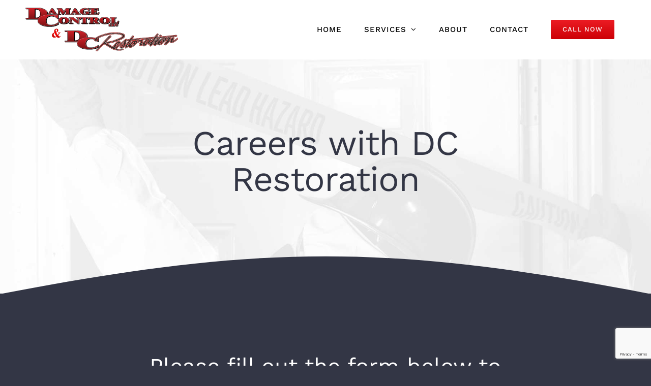

--- FILE ---
content_type: text/html; charset=UTF-8
request_url: https://dcrestoration.us/careers/
body_size: 234573
content:
<!DOCTYPE html>
<html class="avada-html-layout-wide avada-html-header-position-top avada-is-100-percent-template" lang="en-US" prefix="og: http://ogp.me/ns# fb: http://ogp.me/ns/fb#">
<head>
	<meta http-equiv="X-UA-Compatible" content="IE=edge" />
	<meta http-equiv="Content-Type" content="text/html; charset=utf-8"/>
	<meta name="viewport" content="width=device-width, initial-scale=1" />
	<meta name='robots' content='index, follow, max-image-preview:large, max-snippet:-1, max-video-preview:-1' />
	<style>img:is([sizes="auto" i], [sizes^="auto," i]) { contain-intrinsic-size: 3000px 1500px }</style>
	
	<!-- This site is optimized with the Yoast SEO plugin v26.4 - https://yoast.com/wordpress/plugins/seo/ -->
	<title>Careers with DC Restoration - DC Restoration and DC Damage Control</title>
	<meta name="description" content="Careers with DC Restoration - apply today" />
	<link rel="canonical" href="https://dcrestoration.us/careers/" />
	<meta property="og:locale" content="en_US" />
	<meta property="og:type" content="article" />
	<meta property="og:title" content="Careers with DC Restoration - DC Restoration and DC Damage Control" />
	<meta property="og:description" content="Careers with DC Restoration - apply today" />
	<meta property="og:url" content="https://dcrestoration.us/careers/" />
	<meta property="og:site_name" content="DC Restoration and DC Damage Control" />
	<meta property="article:modified_time" content="2024-05-01T18:33:36+00:00" />
	<meta name="twitter:card" content="summary_large_image" />
	<meta name="twitter:label1" content="Est. reading time" />
	<meta name="twitter:data1" content="3 minutes" />
	<script type="application/ld+json" class="yoast-schema-graph">{"@context":"https://schema.org","@graph":[{"@type":"WebPage","@id":"https://dcrestoration.us/careers/","url":"https://dcrestoration.us/careers/","name":"Careers with DC Restoration - DC Restoration and DC Damage Control","isPartOf":{"@id":"https://dcrestoration.us/#website"},"datePublished":"2022-05-16T16:58:38+00:00","dateModified":"2024-05-01T18:33:36+00:00","description":"Careers with DC Restoration - apply today","breadcrumb":{"@id":"https://dcrestoration.us/careers/#breadcrumb"},"inLanguage":"en-US","potentialAction":[{"@type":"ReadAction","target":["https://dcrestoration.us/careers/"]}]},{"@type":"BreadcrumbList","@id":"https://dcrestoration.us/careers/#breadcrumb","itemListElement":[{"@type":"ListItem","position":1,"name":"Home","item":"https://dcrestoration.us/"},{"@type":"ListItem","position":2,"name":"Careers with DC Restoration"}]},{"@type":"WebSite","@id":"https://dcrestoration.us/#website","url":"https://dcrestoration.us/","name":"DC Restoration and DC Damage Control","description":"","potentialAction":[{"@type":"SearchAction","target":{"@type":"EntryPoint","urlTemplate":"https://dcrestoration.us/?s={search_term_string}"},"query-input":{"@type":"PropertyValueSpecification","valueRequired":true,"valueName":"search_term_string"}}],"inLanguage":"en-US"}]}</script>
	<!-- / Yoast SEO plugin. -->


<link rel="alternate" type="application/rss+xml" title="DC Restoration and DC Damage Control &raquo; Feed" href="https://dcrestoration.us/feed/" />
<link rel="alternate" type="application/rss+xml" title="DC Restoration and DC Damage Control &raquo; Comments Feed" href="https://dcrestoration.us/comments/feed/" />
					<link rel="shortcut icon" href="https://dcrestoration.us/wp-content/uploads/2019/07/dcrestoration.png" type="image/x-icon" />
		
		
		
									<meta name="description" content="Careers with DC Restoration        Please fill out the form below to apply for one of our careers:         

Find Us On Social Media  
DC Restoration and DC Damage Control are on your favorite"/>
				
		<meta property="og:locale" content="en_US"/>
		<meta property="og:type" content="article"/>
		<meta property="og:site_name" content="DC Restoration and DC Damage Control"/>
		<meta property="og:title" content="Careers with DC Restoration - DC Restoration and DC Damage Control"/>
				<meta property="og:description" content="Careers with DC Restoration        Please fill out the form below to apply for one of our careers:         

Find Us On Social Media  
DC Restoration and DC Damage Control are on your favorite"/>
				<meta property="og:url" content="https://dcrestoration.us/careers/"/>
													<meta property="article:modified_time" content="2024-05-01T18:33:36-07:00"/>
											<meta property="og:image" content="https://dcrestoration.us/wp-content/uploads/2019/07/DC-logo-both-300w.png"/>
		<meta property="og:image:width" content="300"/>
		<meta property="og:image:height" content="86"/>
		<meta property="og:image:type" content="image/png"/>
				<script type="text/javascript">
/* <![CDATA[ */
window._wpemojiSettings = {"baseUrl":"https:\/\/s.w.org\/images\/core\/emoji\/16.0.1\/72x72\/","ext":".png","svgUrl":"https:\/\/s.w.org\/images\/core\/emoji\/16.0.1\/svg\/","svgExt":".svg","source":{"concatemoji":"https:\/\/dcrestoration.us\/wp-includes\/js\/wp-emoji-release.min.js?ver=81b4d08180f13b56fc36eee02343924a"}};
/*! This file is auto-generated */
!function(s,n){var o,i,e;function c(e){try{var t={supportTests:e,timestamp:(new Date).valueOf()};sessionStorage.setItem(o,JSON.stringify(t))}catch(e){}}function p(e,t,n){e.clearRect(0,0,e.canvas.width,e.canvas.height),e.fillText(t,0,0);var t=new Uint32Array(e.getImageData(0,0,e.canvas.width,e.canvas.height).data),a=(e.clearRect(0,0,e.canvas.width,e.canvas.height),e.fillText(n,0,0),new Uint32Array(e.getImageData(0,0,e.canvas.width,e.canvas.height).data));return t.every(function(e,t){return e===a[t]})}function u(e,t){e.clearRect(0,0,e.canvas.width,e.canvas.height),e.fillText(t,0,0);for(var n=e.getImageData(16,16,1,1),a=0;a<n.data.length;a++)if(0!==n.data[a])return!1;return!0}function f(e,t,n,a){switch(t){case"flag":return n(e,"\ud83c\udff3\ufe0f\u200d\u26a7\ufe0f","\ud83c\udff3\ufe0f\u200b\u26a7\ufe0f")?!1:!n(e,"\ud83c\udde8\ud83c\uddf6","\ud83c\udde8\u200b\ud83c\uddf6")&&!n(e,"\ud83c\udff4\udb40\udc67\udb40\udc62\udb40\udc65\udb40\udc6e\udb40\udc67\udb40\udc7f","\ud83c\udff4\u200b\udb40\udc67\u200b\udb40\udc62\u200b\udb40\udc65\u200b\udb40\udc6e\u200b\udb40\udc67\u200b\udb40\udc7f");case"emoji":return!a(e,"\ud83e\udedf")}return!1}function g(e,t,n,a){var r="undefined"!=typeof WorkerGlobalScope&&self instanceof WorkerGlobalScope?new OffscreenCanvas(300,150):s.createElement("canvas"),o=r.getContext("2d",{willReadFrequently:!0}),i=(o.textBaseline="top",o.font="600 32px Arial",{});return e.forEach(function(e){i[e]=t(o,e,n,a)}),i}function t(e){var t=s.createElement("script");t.src=e,t.defer=!0,s.head.appendChild(t)}"undefined"!=typeof Promise&&(o="wpEmojiSettingsSupports",i=["flag","emoji"],n.supports={everything:!0,everythingExceptFlag:!0},e=new Promise(function(e){s.addEventListener("DOMContentLoaded",e,{once:!0})}),new Promise(function(t){var n=function(){try{var e=JSON.parse(sessionStorage.getItem(o));if("object"==typeof e&&"number"==typeof e.timestamp&&(new Date).valueOf()<e.timestamp+604800&&"object"==typeof e.supportTests)return e.supportTests}catch(e){}return null}();if(!n){if("undefined"!=typeof Worker&&"undefined"!=typeof OffscreenCanvas&&"undefined"!=typeof URL&&URL.createObjectURL&&"undefined"!=typeof Blob)try{var e="postMessage("+g.toString()+"("+[JSON.stringify(i),f.toString(),p.toString(),u.toString()].join(",")+"));",a=new Blob([e],{type:"text/javascript"}),r=new Worker(URL.createObjectURL(a),{name:"wpTestEmojiSupports"});return void(r.onmessage=function(e){c(n=e.data),r.terminate(),t(n)})}catch(e){}c(n=g(i,f,p,u))}t(n)}).then(function(e){for(var t in e)n.supports[t]=e[t],n.supports.everything=n.supports.everything&&n.supports[t],"flag"!==t&&(n.supports.everythingExceptFlag=n.supports.everythingExceptFlag&&n.supports[t]);n.supports.everythingExceptFlag=n.supports.everythingExceptFlag&&!n.supports.flag,n.DOMReady=!1,n.readyCallback=function(){n.DOMReady=!0}}).then(function(){return e}).then(function(){var e;n.supports.everything||(n.readyCallback(),(e=n.source||{}).concatemoji?t(e.concatemoji):e.wpemoji&&e.twemoji&&(t(e.twemoji),t(e.wpemoji)))}))}((window,document),window._wpemojiSettings);
/* ]]> */
</script>
<style id='wp-emoji-styles-inline-css' type='text/css'>

	img.wp-smiley, img.emoji {
		display: inline !important;
		border: none !important;
		box-shadow: none !important;
		height: 1em !important;
		width: 1em !important;
		margin: 0 0.07em !important;
		vertical-align: -0.1em !important;
		background: none !important;
		padding: 0 !important;
	}
</style>
<link rel='stylesheet' id='uacf7-frontend-style-css' href='https://dcrestoration.us/wp-content/plugins/ultimate-addons-for-contact-form-7/assets/css/uacf7-frontend.css?ver=81b4d08180f13b56fc36eee02343924a' type='text/css' media='all' />
<link rel='stylesheet' id='uacf7-form-style-css' href='https://dcrestoration.us/wp-content/plugins/ultimate-addons-for-contact-form-7/assets/css/form-style.css?ver=81b4d08180f13b56fc36eee02343924a' type='text/css' media='all' />
<link rel='stylesheet' id='uacf7-star-rating-style-css' href='https://dcrestoration.us/wp-content/plugins/ultimate-addons-for-contact-form-7/addons/star-rating/assets/css/star-rating.css?ver=81b4d08180f13b56fc36eee02343924a' type='text/css' media='all' />
<link rel='stylesheet' id='uacf7-fontawesome-css' href='https://dcrestoration.us/wp-content/plugins/ultimate-addons-for-contact-form-7/addons/star-rating/assets/css/all.css?ver=81b4d08180f13b56fc36eee02343924a' type='text/css' media='all' />
<link rel='stylesheet' id='fusion-dynamic-css-css' href='https://dcrestoration.us/wp-content/uploads/fusion-styles/032c083132071d88dd5d0f63ddc1f840.min.css?ver=3.14' type='text/css' media='all' />
<script type="text/javascript" src="https://dcrestoration.us/wp-includes/js/jquery/jquery.min.js?ver=3.7.1" id="jquery-core-js"></script>
<script type="text/javascript" src="https://dcrestoration.us/wp-includes/js/jquery/jquery-migrate.min.js?ver=3.4.1" id="jquery-migrate-js"></script>
<link rel="https://api.w.org/" href="https://dcrestoration.us/wp-json/" /><link rel="alternate" title="JSON" type="application/json" href="https://dcrestoration.us/wp-json/wp/v2/pages/2406" /><link rel="alternate" title="oEmbed (JSON)" type="application/json+oembed" href="https://dcrestoration.us/wp-json/oembed/1.0/embed?url=https%3A%2F%2Fdcrestoration.us%2Fcareers%2F" />
<link rel="alternate" title="oEmbed (XML)" type="text/xml+oembed" href="https://dcrestoration.us/wp-json/oembed/1.0/embed?url=https%3A%2F%2Fdcrestoration.us%2Fcareers%2F&#038;format=xml" />
<style type="text/css" id="css-fb-visibility">@media screen and (max-width: 640px){.fusion-no-small-visibility{display:none !important;}body .sm-text-align-center{text-align:center !important;}body .sm-text-align-left{text-align:left !important;}body .sm-text-align-right{text-align:right !important;}body .sm-text-align-justify{text-align:justify !important;}body .sm-flex-align-center{justify-content:center !important;}body .sm-flex-align-flex-start{justify-content:flex-start !important;}body .sm-flex-align-flex-end{justify-content:flex-end !important;}body .sm-mx-auto{margin-left:auto !important;margin-right:auto !important;}body .sm-ml-auto{margin-left:auto !important;}body .sm-mr-auto{margin-right:auto !important;}body .fusion-absolute-position-small{position:absolute;top:auto;width:100%;}.awb-sticky.awb-sticky-small{ position: sticky; top: var(--awb-sticky-offset,0); }}@media screen and (min-width: 641px) and (max-width: 1024px){.fusion-no-medium-visibility{display:none !important;}body .md-text-align-center{text-align:center !important;}body .md-text-align-left{text-align:left !important;}body .md-text-align-right{text-align:right !important;}body .md-text-align-justify{text-align:justify !important;}body .md-flex-align-center{justify-content:center !important;}body .md-flex-align-flex-start{justify-content:flex-start !important;}body .md-flex-align-flex-end{justify-content:flex-end !important;}body .md-mx-auto{margin-left:auto !important;margin-right:auto !important;}body .md-ml-auto{margin-left:auto !important;}body .md-mr-auto{margin-right:auto !important;}body .fusion-absolute-position-medium{position:absolute;top:auto;width:100%;}.awb-sticky.awb-sticky-medium{ position: sticky; top: var(--awb-sticky-offset,0); }}@media screen and (min-width: 1025px){.fusion-no-large-visibility{display:none !important;}body .lg-text-align-center{text-align:center !important;}body .lg-text-align-left{text-align:left !important;}body .lg-text-align-right{text-align:right !important;}body .lg-text-align-justify{text-align:justify !important;}body .lg-flex-align-center{justify-content:center !important;}body .lg-flex-align-flex-start{justify-content:flex-start !important;}body .lg-flex-align-flex-end{justify-content:flex-end !important;}body .lg-mx-auto{margin-left:auto !important;margin-right:auto !important;}body .lg-ml-auto{margin-left:auto !important;}body .lg-mr-auto{margin-right:auto !important;}body .fusion-absolute-position-large{position:absolute;top:auto;width:100%;}.awb-sticky.awb-sticky-large{ position: sticky; top: var(--awb-sticky-offset,0); }}</style><style type="text/css">.recentcomments a{display:inline !important;padding:0 !important;margin:0 !important;}</style><meta name="generator" content="Powered by Slider Revolution 6.7.38 - responsive, Mobile-Friendly Slider Plugin for WordPress with comfortable drag and drop interface." />
<script>function setREVStartSize(e){
			//window.requestAnimationFrame(function() {
				window.RSIW = window.RSIW===undefined ? window.innerWidth : window.RSIW;
				window.RSIH = window.RSIH===undefined ? window.innerHeight : window.RSIH;
				try {
					var pw = document.getElementById(e.c).parentNode.offsetWidth,
						newh;
					pw = pw===0 || isNaN(pw) || (e.l=="fullwidth" || e.layout=="fullwidth") ? window.RSIW : pw;
					e.tabw = e.tabw===undefined ? 0 : parseInt(e.tabw);
					e.thumbw = e.thumbw===undefined ? 0 : parseInt(e.thumbw);
					e.tabh = e.tabh===undefined ? 0 : parseInt(e.tabh);
					e.thumbh = e.thumbh===undefined ? 0 : parseInt(e.thumbh);
					e.tabhide = e.tabhide===undefined ? 0 : parseInt(e.tabhide);
					e.thumbhide = e.thumbhide===undefined ? 0 : parseInt(e.thumbhide);
					e.mh = e.mh===undefined || e.mh=="" || e.mh==="auto" ? 0 : parseInt(e.mh,0);
					if(e.layout==="fullscreen" || e.l==="fullscreen")
						newh = Math.max(e.mh,window.RSIH);
					else{
						e.gw = Array.isArray(e.gw) ? e.gw : [e.gw];
						for (var i in e.rl) if (e.gw[i]===undefined || e.gw[i]===0) e.gw[i] = e.gw[i-1];
						e.gh = e.el===undefined || e.el==="" || (Array.isArray(e.el) && e.el.length==0)? e.gh : e.el;
						e.gh = Array.isArray(e.gh) ? e.gh : [e.gh];
						for (var i in e.rl) if (e.gh[i]===undefined || e.gh[i]===0) e.gh[i] = e.gh[i-1];
											
						var nl = new Array(e.rl.length),
							ix = 0,
							sl;
						e.tabw = e.tabhide>=pw ? 0 : e.tabw;
						e.thumbw = e.thumbhide>=pw ? 0 : e.thumbw;
						e.tabh = e.tabhide>=pw ? 0 : e.tabh;
						e.thumbh = e.thumbhide>=pw ? 0 : e.thumbh;
						for (var i in e.rl) nl[i] = e.rl[i]<window.RSIW ? 0 : e.rl[i];
						sl = nl[0];
						for (var i in nl) if (sl>nl[i] && nl[i]>0) { sl = nl[i]; ix=i;}
						var m = pw>(e.gw[ix]+e.tabw+e.thumbw) ? 1 : (pw-(e.tabw+e.thumbw)) / (e.gw[ix]);
						newh =  (e.gh[ix] * m) + (e.tabh + e.thumbh);
					}
					var el = document.getElementById(e.c);
					if (el!==null && el) el.style.height = newh+"px";
					el = document.getElementById(e.c+"_wrapper");
					if (el!==null && el) {
						el.style.height = newh+"px";
						el.style.display = "block";
					}
				} catch(e){
					console.log("Failure at Presize of Slider:" + e)
				}
			//});
		  };</script>
		<script type="text/javascript">
			var doc = document.documentElement;
			doc.setAttribute( 'data-useragent', navigator.userAgent );
		</script>
		
	</head>

<body data-rsssl=1 class="wp-singular page-template page-template-100-width page-template-100-width-php page page-id-2406 wp-theme-Avada fusion-image-hovers fusion-pagination-sizing fusion-button_type-flat fusion-button_span-yes fusion-button_gradient-linear avada-image-rollover-circle-yes avada-image-rollover-yes avada-image-rollover-direction-fade fusion-has-button-gradient fusion-body ltr fusion-sticky-header no-tablet-sticky-header no-mobile-sticky-header no-mobile-slidingbar no-mobile-totop fusion-disable-outline fusion-sub-menu-fade mobile-logo-pos-left layout-wide-mode avada-has-boxed-modal-shadow-none layout-scroll-offset-full avada-has-zero-margin-offset-top fusion-top-header menu-text-align-center mobile-menu-design-modern fusion-show-pagination-text fusion-header-layout-v3 avada-responsive avada-footer-fx-parallax-effect avada-menu-highlight-style-background fusion-search-form-classic fusion-main-menu-search-overlay fusion-avatar-square avada-dropdown-styles avada-blog-layout-grid avada-blog-archive-layout-grid avada-header-shadow-no avada-menu-icon-position-left avada-has-megamenu-shadow avada-has-pagetitle-bg-full avada-has-breadcrumb-mobile-hidden avada-has-titlebar-hide avada-header-border-color-full-transparent avada-has-transparent-timeline_color avada-has-pagination-padding avada-flyout-menu-direction-fade avada-ec-views-v1" data-awb-post-id="2406">
		<a class="skip-link screen-reader-text" href="#content">Skip to content</a>

	<div id="boxed-wrapper">
		
		<div id="wrapper" class="fusion-wrapper">
			<div id="home" style="position:relative;top:-1px;"></div>
							
					
			<header class="fusion-header-wrapper">
				<div class="fusion-header-v3 fusion-logo-alignment fusion-logo-left fusion-sticky-menu- fusion-sticky-logo-1 fusion-mobile-logo-1  fusion-mobile-menu-design-modern">
					<div class="fusion-header-sticky-height"></div>
<div class="fusion-header">
	<div class="fusion-row">
					<div class="fusion-logo" data-margin-top="15px" data-margin-bottom="15px" data-margin-left="0px" data-margin-right="0px">
			<a class="fusion-logo-link"  href="https://dcrestoration.us/" >

						<!-- standard logo -->
			<img src="https://dcrestoration.us/wp-content/uploads/2019/07/DC-logo-both-300w.png" srcset="https://dcrestoration.us/wp-content/uploads/2019/07/DC-logo-both-300w.png 1x, https://dcrestoration.us/wp-content/uploads/2019/07/DC-logo-both-600w.png 2x" width="300" height="86" style="max-height:86px;height:auto;" alt="DC Restoration and DC Damage Control Logo" data-retina_logo_url="https://dcrestoration.us/wp-content/uploads/2019/07/DC-logo-both-600w.png" class="fusion-standard-logo" />

											<!-- mobile logo -->
				<img src="https://dcrestoration.us/wp-content/uploads/2019/07/DC-logo-both-200w.png" srcset="https://dcrestoration.us/wp-content/uploads/2019/07/DC-logo-both-200w.png 1x, https://dcrestoration.us/wp-content/uploads/2019/07/DC-logo-both-400w.png 2x" width="200" height="58" style="max-height:58px;height:auto;" alt="DC Restoration and DC Damage Control Logo" data-retina_logo_url="https://dcrestoration.us/wp-content/uploads/2019/07/DC-logo-both-400w.png" class="fusion-mobile-logo" />
			
											<!-- sticky header logo -->
				<img src="https://dcrestoration.us/wp-content/uploads/2019/07/DC-logo-both-200w.png" srcset="https://dcrestoration.us/wp-content/uploads/2019/07/DC-logo-both-200w.png 1x, https://dcrestoration.us/wp-content/uploads/2019/07/DC-logo-both-400w.png 2x" width="200" height="58" style="max-height:58px;height:auto;" alt="DC Restoration and DC Damage Control Logo" data-retina_logo_url="https://dcrestoration.us/wp-content/uploads/2019/07/DC-logo-both-400w.png" class="fusion-sticky-logo" />
					</a>
		</div>		<nav class="fusion-main-menu" aria-label="Main Menu"><div class="fusion-overlay-search">		<form role="search" class="searchform fusion-search-form  fusion-search-form-classic" method="get" action="https://dcrestoration.us/">
			<div class="fusion-search-form-content">

				
				<div class="fusion-search-field search-field">
					<label><span class="screen-reader-text">Search for:</span>
													<input type="search" value="" name="s" class="s" placeholder="Search..." required aria-required="true" aria-label="Search..."/>
											</label>
				</div>
				<div class="fusion-search-button search-button">
					<input type="submit" class="fusion-search-submit searchsubmit" aria-label="Search" value="&#xf002;" />
									</div>

				
			</div>


			
		</form>
		<div class="fusion-search-spacer"></div><a href="#" role="button" aria-label="Close Search" class="fusion-close-search"></a></div><ul id="menu-electrician-main-menu" class="fusion-menu"><li  id="menu-item-18"  class="menu-item menu-item-type-post_type menu-item-object-page menu-item-home menu-item-18"  data-item-id="18"><a  href="https://dcrestoration.us/" class="fusion-background-highlight"><span class="menu-text">HOME</span></a></li><li  id="menu-item-23"  class="menu-item menu-item-type-post_type menu-item-object-page menu-item-has-children menu-item-23 fusion-dropdown-menu"  data-item-id="23"><a  href="https://dcrestoration.us/services/" class="fusion-background-highlight"><span class="menu-text">SERVICES</span> <span class="fusion-caret"><i class="fusion-dropdown-indicator" aria-hidden="true"></i></span></a><ul class="sub-menu"><li  id="menu-item-2145"  class="menu-item menu-item-type-post_type menu-item-object-page menu-item-2145 fusion-dropdown-submenu" ><a  href="https://dcrestoration.us/emergency-services/" class="fusion-background-highlight"><span>EMERGENCY SERVICES</span></a></li><li  id="menu-item-2156"  class="menu-item menu-item-type-post_type menu-item-object-page menu-item-2156 fusion-dropdown-submenu" ><a  href="https://dcrestoration.us/water-damage/" class="fusion-background-highlight"><span>WATER DAMAGE</span></a></li><li  id="menu-item-2166"  class="menu-item menu-item-type-post_type menu-item-object-page menu-item-2166 fusion-dropdown-submenu" ><a  href="https://dcrestoration.us/mold-asbestos/" class="fusion-background-highlight"><span>MOLD &#038; ASBESTOS</span></a></li><li  id="menu-item-2182"  class="menu-item menu-item-type-post_type menu-item-object-page menu-item-2182 fusion-dropdown-submenu" ><a  href="https://dcrestoration.us/fire-damage/" class="fusion-background-highlight"><span>FIRE DAMAGE</span></a></li><li  id="menu-item-2180"  class="menu-item menu-item-type-post_type menu-item-object-page menu-item-2180 fusion-dropdown-submenu" ><a  href="https://dcrestoration.us/clean-up-services/" class="fusion-background-highlight"><span>CLEAN UP SERVICES</span></a></li><li  id="menu-item-2188"  class="menu-item menu-item-type-post_type menu-item-object-page menu-item-2188 fusion-dropdown-submenu" ><a  href="https://dcrestoration.us/structure-repairs/" class="fusion-background-highlight"><span>STRUCTURE REPAIRS</span></a></li></ul></li><li  id="menu-item-19"  class="menu-item menu-item-type-post_type menu-item-object-page menu-item-19"  data-item-id="19"><a  href="https://dcrestoration.us/about/" class="fusion-background-highlight"><span class="menu-text">ABOUT</span></a></li><li  id="menu-item-1986"  class="menu-item menu-item-type-post_type menu-item-object-page menu-item-1986"  data-item-id="1986"><a  href="https://dcrestoration.us/contact/" class="fusion-background-highlight"><span class="menu-text">CONTACT</span></a></li><li  id="menu-item-1954"  class="menu-item menu-item-type-custom menu-item-object-custom menu-item-1954 fusion-menu-item-button"  data-item-id="1954"><a  href="tel:+18882666030" class="fusion-background-highlight"><span class="menu-text fusion-button button-default button-medium">CALL NOW</span></a></li></ul></nav>	<div class="fusion-mobile-menu-icons">
							<a href="#" class="fusion-icon awb-icon-bars" aria-label="Toggle mobile menu" aria-expanded="false"></a>
		
		
		
			</div>

<nav class="fusion-mobile-nav-holder fusion-mobile-menu-text-align-left" aria-label="Main Menu Mobile"></nav>

					</div>
</div>
				</div>
				<div class="fusion-clearfix"></div>
			</header>
								
							<div id="sliders-container" class="fusion-slider-visibility">
					</div>
				
					
							
			
						<main id="main" class="clearfix width-100">
				<div class="fusion-row" style="max-width:100%;">
<section id="content" class="full-width">
					<div id="post-2406" class="post-2406 page type-page status-publish hentry">
			<span class="entry-title rich-snippet-hidden">Careers with DC Restoration</span><span class="vcard rich-snippet-hidden"><span class="fn"><a href="https://dcrestoration.us/author/dc-restoration-us/" title="Posts by DC Restoration US" rel="author">DC Restoration US</a></span></span><span class="updated rich-snippet-hidden">2024-05-01T18:33:36-07:00</span>						<div class="post-content">
				<div class="fusion-fullwidth fullwidth-box fusion-builder-row-1 fusion-parallax-none nonhundred-percent-fullwidth non-hundred-percent-height-scrolling" style="--awb-border-radius-top-left:0px;--awb-border-radius-top-right:0px;--awb-border-radius-bottom-right:0px;--awb-border-radius-bottom-left:0px;--awb-padding-top:45px;--awb-background-color:#eeeeee;--awb-background-image:url(&quot;https://dcrestoration.us/wp-content/uploads/2019/08/moldHdr.jpg&quot;);--awb-background-size:cover;--awb-flex-wrap:wrap;" ><div class="fusion-builder-row fusion-row"><div class="fusion-layout-column fusion_builder_column fusion-builder-column-0 fusion_builder_column_1_6 1_6 fusion-one-sixth fusion-column-first fusion-no-small-visibility" style="--awb-bg-size:cover;width:16.666666666667%;width:calc(16.666666666667% - ( ( 4% + 4% ) * 0.16666666666667 ) );margin-right: 4%;"><div class="fusion-column-wrapper fusion-flex-column-wrapper-legacy"><div class="fusion-clearfix"></div></div></div><div class="fusion-layout-column fusion_builder_column fusion-builder-column-1 fusion_builder_column_2_3 2_3 fusion-two-third fusion-animated" style="--awb-bg-size:cover;--awb-margin-top:85px;--awb-margin-bottom:60px;width:66.666666666667%;width:calc(66.666666666667% - ( ( 4% + 4% ) * 0.66666666666667 ) );margin-right: 4%;" data-animationType="zoomIn" data-animationDuration="0.9" data-animationOffset="top-into-view"><div class="fusion-column-wrapper fusion-flex-column-wrapper-legacy"><div class="fusion-title title fusion-title-1 fusion-sep-none fusion-title-center fusion-title-text fusion-title-size-one"><h1 class="fusion-title-heading title-heading-center fusion-responsive-typography-calculated" style="margin:0;--fontSize:68;line-height:1.05;"><span style="color: #333645;">Careers with DC Restoration</span></h1></div><div class="fusion-clearfix"></div></div></div><div class="fusion-layout-column fusion_builder_column fusion-builder-column-2 fusion_builder_column_1_6 1_6 fusion-one-sixth fusion-column-last fusion-no-small-visibility" style="--awb-bg-size:cover;width:16.666666666667%;width:calc(16.666666666667% - ( ( 4% + 4% ) * 0.16666666666667 ) );"><div class="fusion-column-wrapper fusion-flex-column-wrapper-legacy"><div class="fusion-clearfix"></div></div></div><div class="fusion-layout-column fusion_builder_column fusion-builder-column-3 fusion_builder_column_1_1 1_1 fusion-one-full fusion-column-first fusion-column-last" style="--awb-bg-size:cover;--awb-margin-top:0px;--awb-margin-bottom:0px;"><div class="fusion-column-wrapper fusion-flex-column-wrapper-legacy"><div class="fusion-column-content-centered"><div class="fusion-column-content"><div class="fusion-section-separator section-separator big-half-circle fusion-section-separator-1" style="--awb-spacer-height:99px;--awb-divider-height:99px;--awb-spacer-padding-top:inherit;--awb-sep-padding:0;--awb-svg-padding:0;"><div class="fusion-section-separator-svg fusion-section-separator-fullwidth"><svg class="fusion-big-half-circle-candy" xmlns="http://www.w3.org/2000/svg" version="1.1" width="100%" height="100" viewBox="0 0 100 100" preserveAspectRatio="none" fill="rgba(51,54,69,1)"><path d="M0 100 C40 0 60 0 100 100 Z"></path></svg></div><div class="fusion-section-separator-spacer fusion-section-separator-fullwidth"><div class="fusion-section-separator-spacer-height"></div></div></div></div></div><div class="fusion-clearfix"></div></div></div></div></div><div class="fusion-fullwidth fullwidth-box fusion-builder-row-2 nonhundred-percent-fullwidth non-hundred-percent-height-scrolling" style="--awb-border-radius-top-left:0px;--awb-border-radius-top-right:0px;--awb-border-radius-bottom-right:0px;--awb-border-radius-bottom-left:0px;--awb-padding-top:40px;--awb-padding-bottom:35px;--awb-background-color:#333645;--awb-flex-wrap:wrap;" ><div class="fusion-builder-row fusion-row"><div class="fusion-layout-column fusion_builder_column fusion-builder-column-4 fusion_builder_column_1_6 1_6 fusion-one-sixth fusion-column-first fusion-no-small-visibility" style="--awb-bg-size:cover;width:16.666666666667%;width:calc(16.666666666667% - ( ( 4% + 4% ) * 0.16666666666667 ) );margin-right: 4%;"><div class="fusion-column-wrapper fusion-flex-column-wrapper-legacy"><div class="fusion-clearfix"></div></div></div><div class="fusion-layout-column fusion_builder_column fusion-builder-column-5 fusion_builder_column_2_3 2_3 fusion-two-third fusion-animated" style="--awb-bg-size:cover;--awb-margin-top:80px;--awb-margin-bottom:40px;width:66.666666666667%;width:calc(66.666666666667% - ( ( 4% + 4% ) * 0.66666666666667 ) );margin-right: 4%;" data-animationType="zoomIn" data-animationDuration="0.9" data-animationOffset="top-into-view"><div class="fusion-column-wrapper fusion-flex-column-wrapper-legacy"><div class="fusion-title title fusion-title-2 fusion-sep-none fusion-title-center fusion-title-text fusion-title-size-two"><h2 class="fusion-title-heading title-heading-center fusion-responsive-typography-calculated" style="margin:0;--fontSize:44;line-height:1.05;">Please fill out the form below to apply for one of our careers:</h2></div><div class="fusion-clearfix"></div></div></div><div class="fusion-layout-column fusion_builder_column fusion-builder-column-6 fusion_builder_column_1_6 1_6 fusion-one-sixth fusion-column-last fusion-no-small-visibility" style="--awb-bg-size:cover;width:16.666666666667%;width:calc(16.666666666667% - ( ( 4% + 4% ) * 0.16666666666667 ) );"><div class="fusion-column-wrapper fusion-flex-column-wrapper-legacy"><div class="fusion-clearfix"></div></div></div><div class="fusion-layout-column fusion_builder_column fusion-builder-column-7 fusion_builder_column_1_1 1_1 fusion-one-full fusion-column-first fusion-column-last" style="--awb-bg-size:cover;"><div class="fusion-column-wrapper fusion-column-has-shadow fusion-flex-column-wrapper-legacy"><div class="fusion-form fusion-form-builder fusion-form-form-wrapper fusion-form-2478" style="--awb-tooltip-text-color:#ffffff;--awb-tooltip-background-color:#333333;" data-form-id="2478" data-config="{&quot;form_id&quot;:&quot;2478&quot;,&quot;form_post_id&quot;:&quot;2478&quot;,&quot;post_id&quot;:2406,&quot;form_type&quot;:&quot;ajax&quot;,&quot;confirmation_type&quot;:&quot;message&quot;,&quot;redirect_url&quot;:&quot;&quot;,&quot;field_labels&quot;:{&quot;first_name&quot;:&quot;First Name&quot;,&quot;middle_initial&quot;:&quot;Middle Initial&quot;,&quot;last_name&quot;:&quot;Last Name&quot;,&quot;date_of_birth&quot;:&quot;Date of Birth&quot;,&quot;street_address&quot;:&quot;Street Address&quot;,&quot;apt_unit&quot;:&quot;Apt.\/Unit #&quot;,&quot;city&quot;:&quot;City&quot;,&quot;state&quot;:&quot;State&quot;,&quot;zip_code&quot;:&quot;Zip Code&quot;,&quot;phone_number&quot;:&quot;Phone Number&quot;,&quot;email_address&quot;:&quot;Email Address&quot;,&quot;date_available&quot;:&quot;Date Available&quot;,&quot;social_security_number&quot;:&quot;Social Security Number&quot;,&quot;drivers_license_number&quot;:&quot;Drivers License Number&quot;,&quot;position_applying_for&quot;:&quot;Position Applying For&quot;,&quot;bilingual&quot;:&quot;Bilingual?&quot;,&quot;have_you_ever_worked_for_this_company&quot;:&quot;Have you ever worked for this company?&quot;,&quot;worked_for_us_before_when&quot;:&quot;If - Yes - you&#039;ve worked for us before: when?&quot;,&quot;high_school_name&quot;:&quot;High School Name&quot;,&quot;high_school_address&quot;:&quot;High School Address&quot;,&quot;high_school_date_started&quot;:&quot;Date Started&quot;,&quot;high_school_date_ended&quot;:&quot;Date Ended&quot;,&quot;high_school_did_you_graduate&quot;:&quot;Did you graduate? &quot;,&quot;college_name&quot;:&quot;College Name&quot;,&quot;college_address&quot;:&quot;College Address&quot;,&quot;college_date_started&quot;:&quot;Date Started&quot;,&quot;college_date_ended&quot;:&quot;Date Ended&quot;,&quot;college_did_you_graduate&quot;:&quot;Did you graduate?&quot;,&quot;college_degree_earned&quot;:&quot;Degree Earned&quot;,&quot;other_schooling_name&quot;:&quot;Other Schooling Name&quot;,&quot;other_schooling_address&quot;:&quot;Other Schooling Address&quot;,&quot;other_schooling_date_started&quot;:&quot;Date Started&quot;,&quot;other_schooling_date_ended&quot;:&quot;Date Ended&quot;,&quot;other_schooling_did_you_graduate&quot;:&quot;Did you graduate?&quot;,&quot;other_schooling_degree_earned&quot;:&quot;Degree Earned&quot;,&quot;ref1_full_name&quot;:&quot;Full Name (Reference 1)&quot;,&quot;ref1_relationship&quot;:&quot;Relationship (Reference 1)&quot;,&quot;ref1_company&quot;:&quot;Company (Reference 1)&quot;,&quot;ref1_address&quot;:&quot;Address (Reference 1)&quot;,&quot;ref2_full_name&quot;:&quot;Full Name (Reference 2)&quot;,&quot;ref2_relationship&quot;:&quot;Relationship (Reference 2)&quot;,&quot;ref2_company&quot;:&quot;Company (Reference 2)&quot;,&quot;ref2_address&quot;:&quot;Address (Reference 2)&quot;,&quot;ref3_full_name&quot;:&quot;Full Name (Reference 3)&quot;,&quot;ref3_relationship&quot;:&quot;Relationship (Reference 3)&quot;,&quot;ref3_company&quot;:&quot;Company (Reference 3)&quot;,&quot;ref3_address&quot;:&quot;Address (Reference 3)&quot;,&quot;prev_employment_1_company&quot;:&quot;Company (Prev Employer 1)&quot;,&quot;prev_employment_1_phone_number&quot;:&quot;Phone Number (Prev Employer 1)&quot;,&quot;prev_employment_1_address&quot;:&quot;Address (Prev Employer 1)&quot;,&quot;prev_employment_1_supervisor&quot;:&quot;Supervisor (Prev Employer 1)&quot;,&quot;prev_employment_1_job_title&quot;:&quot;Job Title (Prev Employer 1)&quot;,&quot;prev_employment_1_starting_salary&quot;:&quot;Starting Salary (Prev Employer 1)&quot;,&quot;prev_employment_1_ending_salary&quot;:&quot;Ending Salary (Prev Employer 1)&quot;,&quot;prev_employment_1_responsibilities&quot;:&quot;Responsibilities (Prev Employer 1)&quot;,&quot;prev_employment_1_start_date&quot;:&quot;Start Date (Prev Employer 1)&quot;,&quot;prev_employment_1_end_date&quot;:&quot;End Date (Prev Employer 1)&quot;,&quot;prev_employment_1_reason_for_leaving&quot;:&quot;Reason for Leaving (Prev Employer 1)&quot;,&quot;prev_employment_1_contact_your_previous_supervisor&quot;:&quot;May we contact your previous Supervisor for a reference? (Prev Employer 1)&quot;,&quot;prev_employment_2_company&quot;:&quot;Company (Prev Employer 2)&quot;,&quot;prev_employment_2_phone_number&quot;:&quot;Phone Number (Prev Employer 2)&quot;,&quot;prev_employment_2_address&quot;:&quot;Address (Prev Employer 2)&quot;,&quot;prev_employment_2_supervisor&quot;:&quot;Supervisor (Prev Employer 2)&quot;,&quot;prev_employment_2_job_title&quot;:&quot;Job Title (Prev Employer 2)&quot;,&quot;prev_employment_2_starting_salary&quot;:&quot;Starting Salary (Prev Employer 2)&quot;,&quot;prev_employment_2_ending_salary&quot;:&quot;Ending Salary (Prev Employer 2)&quot;,&quot;prev_employment_2_responsibilities&quot;:&quot;Responsibilities (Prev Employer 2)&quot;,&quot;prev_employment_2_start_date&quot;:&quot;Start Date (Prev Employer 2)&quot;,&quot;prev_employment_2_end_date&quot;:&quot;End Date (Prev Employer 2)&quot;,&quot;prev_employment_2_reason_for_leaving&quot;:&quot;Reason for Leaving (Prev Employer 2)&quot;,&quot;prev_employment_2_contact_your_previous_supervisor&quot;:&quot;May we contact your previous Supervisor for a reference? (Prev Employer 2)&quot;,&quot;prev_employment_3_company&quot;:&quot;Company (Prev Employer 3)&quot;,&quot;prev_employment_3_phone_number&quot;:&quot;Phone Number (Prev Employer 3)&quot;,&quot;prev_employment_3_address&quot;:&quot;Address (Prev Employer 3)&quot;,&quot;prev_employment_3_supervisor&quot;:&quot;Supervisor (Prev Employer 3)&quot;,&quot;prev_employment_3_job_title&quot;:&quot;Job Title (Prev Employer 3)&quot;,&quot;prev_employment_3_starting_salary&quot;:&quot;Starting Salary (Prev Employer 3)&quot;,&quot;prev_employment_3_ending_salary&quot;:&quot;Ending Salary (Prev Employer 3)&quot;,&quot;prev_employment_3_responsibilities&quot;:&quot;Responsibilities (Prev Employer 3)&quot;,&quot;prev_employment_3_start_date&quot;:&quot;Start Date (Prev Employer 3)&quot;,&quot;prev_employment_3_end_date&quot;:&quot;End Date (Prev Employer 3)&quot;,&quot;prev_employment_3_reason_for_leaving&quot;:&quot;Reason for Leaving (Prev Employer 3)&quot;,&quot;prev_employment_3_contact_your_previous_supervisor&quot;:&quot;May we contact your previous Supervisor for a reference? (Prev Employer 3)&quot;,&quot;upload_your_resume&quot;:&quot;Upload Your Resume&quot;,&quot;signature&quot;:&quot;Signature (type your name)&quot;,&quot;signature_date&quot;:&quot;Signature Date&quot;},&quot;field_logics&quot;:{&quot;first_name&quot;:&quot;&quot;,&quot;middle_initial&quot;:&quot;&quot;,&quot;last_name&quot;:&quot;&quot;,&quot;date_of_birth&quot;:&quot;&quot;,&quot;street_address&quot;:&quot;&quot;,&quot;apt_unit&quot;:&quot;&quot;,&quot;city&quot;:&quot;&quot;,&quot;state&quot;:&quot;&quot;,&quot;zip_code&quot;:&quot;&quot;,&quot;phone_number&quot;:&quot;&quot;,&quot;email_address&quot;:&quot;&quot;,&quot;date_available&quot;:&quot;&quot;,&quot;social_security_number&quot;:&quot;&quot;,&quot;drivers_license_number&quot;:&quot;&quot;,&quot;position_applying_for&quot;:&quot;&quot;,&quot;bilingual&quot;:&quot;&quot;,&quot;have_you_ever_worked_for_this_company&quot;:&quot;&quot;,&quot;worked_for_us_before_when&quot;:&quot;&quot;,&quot;high_school_name&quot;:&quot;&quot;,&quot;high_school_address&quot;:&quot;&quot;,&quot;high_school_date_started&quot;:&quot;&quot;,&quot;high_school_date_ended&quot;:&quot;&quot;,&quot;high_school_did_you_graduate&quot;:&quot;&quot;,&quot;college_name&quot;:&quot;&quot;,&quot;college_address&quot;:&quot;&quot;,&quot;college_date_started&quot;:&quot;&quot;,&quot;college_date_ended&quot;:&quot;&quot;,&quot;college_did_you_graduate&quot;:&quot;&quot;,&quot;college_degree_earned&quot;:&quot;&quot;,&quot;other_schooling_name&quot;:&quot;&quot;,&quot;other_schooling_address&quot;:&quot;&quot;,&quot;other_schooling_date_started&quot;:&quot;&quot;,&quot;other_schooling_date_ended&quot;:&quot;&quot;,&quot;other_schooling_did_you_graduate&quot;:&quot;&quot;,&quot;other_schooling_degree_earned&quot;:&quot;&quot;,&quot;ref1_full_name&quot;:&quot;&quot;,&quot;ref1_relationship&quot;:&quot;&quot;,&quot;ref1_company&quot;:&quot;&quot;,&quot;ref1_address&quot;:&quot;&quot;,&quot;ref2_full_name&quot;:&quot;&quot;,&quot;ref2_relationship&quot;:&quot;&quot;,&quot;ref2_company&quot;:&quot;&quot;,&quot;ref2_address&quot;:&quot;&quot;,&quot;ref3_full_name&quot;:&quot;&quot;,&quot;ref3_relationship&quot;:&quot;&quot;,&quot;ref3_company&quot;:&quot;&quot;,&quot;ref3_address&quot;:&quot;&quot;,&quot;prev_employment_1_company&quot;:&quot;&quot;,&quot;prev_employment_1_phone_number&quot;:&quot;&quot;,&quot;prev_employment_1_address&quot;:&quot;&quot;,&quot;prev_employment_1_supervisor&quot;:&quot;&quot;,&quot;prev_employment_1_job_title&quot;:&quot;&quot;,&quot;prev_employment_1_starting_salary&quot;:&quot;&quot;,&quot;prev_employment_1_ending_salary&quot;:&quot;&quot;,&quot;prev_employment_1_responsibilities&quot;:&quot;&quot;,&quot;prev_employment_1_start_date&quot;:&quot;&quot;,&quot;prev_employment_1_end_date&quot;:&quot;&quot;,&quot;prev_employment_1_reason_for_leaving&quot;:&quot;&quot;,&quot;prev_employment_1_contact_your_previous_supervisor&quot;:&quot;&quot;,&quot;prev_employment_2_company&quot;:&quot;&quot;,&quot;prev_employment_2_phone_number&quot;:&quot;&quot;,&quot;prev_employment_2_address&quot;:&quot;&quot;,&quot;prev_employment_2_supervisor&quot;:&quot;&quot;,&quot;prev_employment_2_job_title&quot;:&quot;&quot;,&quot;prev_employment_2_starting_salary&quot;:&quot;&quot;,&quot;prev_employment_2_ending_salary&quot;:&quot;&quot;,&quot;prev_employment_2_responsibilities&quot;:&quot;&quot;,&quot;prev_employment_2_start_date&quot;:&quot;&quot;,&quot;prev_employment_2_end_date&quot;:&quot;&quot;,&quot;prev_employment_2_reason_for_leaving&quot;:&quot;&quot;,&quot;prev_employment_2_contact_your_previous_supervisor&quot;:&quot;&quot;,&quot;prev_employment_3_company&quot;:&quot;&quot;,&quot;prev_employment_3_phone_number&quot;:&quot;&quot;,&quot;prev_employment_3_address&quot;:&quot;&quot;,&quot;prev_employment_3_supervisor&quot;:&quot;&quot;,&quot;prev_employment_3_job_title&quot;:&quot;&quot;,&quot;prev_employment_3_starting_salary&quot;:&quot;&quot;,&quot;prev_employment_3_ending_salary&quot;:&quot;&quot;,&quot;prev_employment_3_responsibilities&quot;:&quot;&quot;,&quot;prev_employment_3_start_date&quot;:&quot;&quot;,&quot;prev_employment_3_end_date&quot;:&quot;&quot;,&quot;prev_employment_3_reason_for_leaving&quot;:&quot;&quot;,&quot;prev_employment_3_contact_your_previous_supervisor&quot;:&quot;&quot;,&quot;upload_your_resume&quot;:&quot;&quot;,&quot;signature&quot;:&quot;&quot;,&quot;signature_date&quot;:&quot;&quot;,&quot;notice_1&quot;:&quot;&quot;,&quot;submit_1&quot;:&quot;&quot;},&quot;field_types&quot;:{&quot;first_name&quot;:&quot;text&quot;,&quot;middle_initial&quot;:&quot;text&quot;,&quot;last_name&quot;:&quot;text&quot;,&quot;date_of_birth&quot;:&quot;date&quot;,&quot;street_address&quot;:&quot;text&quot;,&quot;apt_unit&quot;:&quot;text&quot;,&quot;city&quot;:&quot;text&quot;,&quot;state&quot;:&quot;select&quot;,&quot;zip_code&quot;:&quot;text&quot;,&quot;phone_number&quot;:&quot;phone_number&quot;,&quot;email_address&quot;:&quot;email&quot;,&quot;date_available&quot;:&quot;date&quot;,&quot;social_security_number&quot;:&quot;text&quot;,&quot;drivers_license_number&quot;:&quot;text&quot;,&quot;position_applying_for&quot;:&quot;text&quot;,&quot;bilingual&quot;:&quot;radio&quot;,&quot;have_you_ever_worked_for_this_company&quot;:&quot;radio&quot;,&quot;worked_for_us_before_when&quot;:&quot;text&quot;,&quot;high_school_name&quot;:&quot;text&quot;,&quot;high_school_address&quot;:&quot;text&quot;,&quot;high_school_date_started&quot;:&quot;date&quot;,&quot;high_school_date_ended&quot;:&quot;date&quot;,&quot;high_school_did_you_graduate&quot;:&quot;radio&quot;,&quot;college_name&quot;:&quot;text&quot;,&quot;college_address&quot;:&quot;text&quot;,&quot;college_date_started&quot;:&quot;date&quot;,&quot;college_date_ended&quot;:&quot;date&quot;,&quot;college_did_you_graduate&quot;:&quot;radio&quot;,&quot;college_degree_earned&quot;:&quot;text&quot;,&quot;other_schooling_name&quot;:&quot;text&quot;,&quot;other_schooling_address&quot;:&quot;text&quot;,&quot;other_schooling_date_started&quot;:&quot;date&quot;,&quot;other_schooling_date_ended&quot;:&quot;date&quot;,&quot;other_schooling_did_you_graduate&quot;:&quot;radio&quot;,&quot;other_schooling_degree_earned&quot;:&quot;text&quot;,&quot;ref1_full_name&quot;:&quot;text&quot;,&quot;ref1_relationship&quot;:&quot;text&quot;,&quot;ref1_company&quot;:&quot;text&quot;,&quot;ref1_address&quot;:&quot;text&quot;,&quot;ref2_full_name&quot;:&quot;text&quot;,&quot;ref2_relationship&quot;:&quot;text&quot;,&quot;ref2_company&quot;:&quot;text&quot;,&quot;ref2_address&quot;:&quot;text&quot;,&quot;ref3_full_name&quot;:&quot;text&quot;,&quot;ref3_relationship&quot;:&quot;text&quot;,&quot;ref3_company&quot;:&quot;text&quot;,&quot;ref3_address&quot;:&quot;text&quot;,&quot;prev_employment_1_company&quot;:&quot;text&quot;,&quot;prev_employment_1_phone_number&quot;:&quot;phone_number&quot;,&quot;prev_employment_1_address&quot;:&quot;text&quot;,&quot;prev_employment_1_supervisor&quot;:&quot;text&quot;,&quot;prev_employment_1_job_title&quot;:&quot;text&quot;,&quot;prev_employment_1_starting_salary&quot;:&quot;text&quot;,&quot;prev_employment_1_ending_salary&quot;:&quot;text&quot;,&quot;prev_employment_1_responsibilities&quot;:&quot;text&quot;,&quot;prev_employment_1_start_date&quot;:&quot;date&quot;,&quot;prev_employment_1_end_date&quot;:&quot;date&quot;,&quot;prev_employment_1_reason_for_leaving&quot;:&quot;text&quot;,&quot;prev_employment_1_contact_your_previous_supervisor&quot;:&quot;radio&quot;,&quot;prev_employment_2_company&quot;:&quot;text&quot;,&quot;prev_employment_2_phone_number&quot;:&quot;phone_number&quot;,&quot;prev_employment_2_address&quot;:&quot;text&quot;,&quot;prev_employment_2_supervisor&quot;:&quot;text&quot;,&quot;prev_employment_2_job_title&quot;:&quot;text&quot;,&quot;prev_employment_2_starting_salary&quot;:&quot;text&quot;,&quot;prev_employment_2_ending_salary&quot;:&quot;text&quot;,&quot;prev_employment_2_responsibilities&quot;:&quot;text&quot;,&quot;prev_employment_2_start_date&quot;:&quot;date&quot;,&quot;prev_employment_2_end_date&quot;:&quot;date&quot;,&quot;prev_employment_2_reason_for_leaving&quot;:&quot;text&quot;,&quot;prev_employment_2_contact_your_previous_supervisor&quot;:&quot;radio&quot;,&quot;prev_employment_3_company&quot;:&quot;text&quot;,&quot;prev_employment_3_phone_number&quot;:&quot;phone_number&quot;,&quot;prev_employment_3_address&quot;:&quot;text&quot;,&quot;prev_employment_3_supervisor&quot;:&quot;text&quot;,&quot;prev_employment_3_job_title&quot;:&quot;text&quot;,&quot;prev_employment_3_starting_salary&quot;:&quot;text&quot;,&quot;prev_employment_3_ending_salary&quot;:&quot;text&quot;,&quot;prev_employment_3_responsibilities&quot;:&quot;text&quot;,&quot;prev_employment_3_start_date&quot;:&quot;date&quot;,&quot;prev_employment_3_end_date&quot;:&quot;date&quot;,&quot;prev_employment_3_reason_for_leaving&quot;:&quot;text&quot;,&quot;prev_employment_3_contact_your_previous_supervisor&quot;:&quot;radio&quot;,&quot;upload_your_resume&quot;:&quot;upload&quot;,&quot;signature&quot;:&quot;text&quot;,&quot;signature_date&quot;:&quot;date&quot;,&quot;recaptcha_1&quot;:&quot;recaptcha&quot;,&quot;notice_1&quot;:&quot;notice&quot;,&quot;submit_1&quot;:&quot;submit&quot;},&quot;nonce_method&quot;:&quot;ajax&quot;,&quot;form_views&quot;:&quot;ajax&quot;,&quot;form_views_counting&quot;:&quot;all&quot;}"><section class="awb-form-nav awb-form-nav--timeline awb-form-nav--above" data-steps="6" aria-label="Multi-step form with 6 steps." style="--awb-steps-bor-type:solid;--awb-steps-bor-width:0px;--awb-steps-sep-width:3px;--awb-steps-sep-type:dashed;--awb-steps-sep-type-completed:solid;--awb-step-icon-size:15px;--awb-step-icon-title-gap:10px;--awb-between-steps-size:3;" role="list" data-aria-current="Current step:" data-aria-completed="Completed step:"><span class="awb-form-nav__tl-spacer"></span><div class="awb-form-nav__tl-step-wrapper awb-form-nav__tl-step-wrapper--active" data-step="1" role="listitem"><div class="awb-form-nav__tl-step"><span class="awb-form-nav__tl-aria-info screen-reader-text">Current step:</span><span class="awb-form-nav__tl-title">Your Information</span></div></div><span class="awb-form-nav__tl-spacer awb-form-nav__tl-spacer--between"></span><div class="awb-form-nav__tl-step-wrapper" data-step="2" role="listitem"><div class="awb-form-nav__tl-step"><span class="awb-form-nav__tl-aria-info screen-reader-text"></span><span class="awb-form-nav__tl-title">Education</span></div></div><span class="awb-form-nav__tl-spacer awb-form-nav__tl-spacer--between"></span><div class="awb-form-nav__tl-step-wrapper" data-step="3" role="listitem"><div class="awb-form-nav__tl-step"><span class="awb-form-nav__tl-aria-info screen-reader-text"></span><span class="awb-form-nav__tl-title">References</span></div></div><span class="awb-form-nav__tl-spacer awb-form-nav__tl-spacer--between"></span><div class="awb-form-nav__tl-step-wrapper" data-step="4" role="listitem"><div class="awb-form-nav__tl-step"><span class="awb-form-nav__tl-aria-info screen-reader-text"></span><span class="awb-form-nav__tl-title">Previous Employment</span></div></div><span class="awb-form-nav__tl-spacer awb-form-nav__tl-spacer--between"></span><div class="awb-form-nav__tl-step-wrapper" data-step="5" role="listitem"><div class="awb-form-nav__tl-step"><span class="awb-form-nav__tl-aria-info screen-reader-text"></span><span class="awb-form-nav__tl-title">Upload Resume</span></div></div><span class="awb-form-nav__tl-spacer awb-form-nav__tl-spacer--between"></span><div class="awb-form-nav__tl-step-wrapper" data-step="6" role="listitem"><div class="awb-form-nav__tl-step"><span class="awb-form-nav__tl-aria-info screen-reader-text"></span><span class="awb-form-nav__tl-title">Signature</span></div></div><span class="awb-form-nav__tl-spacer"></span></section><form action="https://dcrestoration.us/careers/" method="post" class="fusion-form fusion-form-2478" enctype="multipart/form-data"><div class="awb-form-step active" data-final="0" data-step="1"><div class="fusion-fullwidth fullwidth-box fusion-builder-row-2-1 fusion-flex-container has-pattern-background has-mask-background nonhundred-percent-fullwidth non-hundred-percent-height-scrolling" style="--awb-border-radius-top-left:0px;--awb-border-radius-top-right:0px;--awb-border-radius-bottom-right:0px;--awb-border-radius-bottom-left:0px;--awb-flex-wrap:wrap;" ><div class="fusion-builder-row fusion-row fusion-flex-align-items-flex-start fusion-flex-content-wrap" style="width:104% !important;max-width:104% !important;margin-left: calc(-4% / 2 );margin-right: calc(-4% / 2 );"><div class="fusion-layout-column fusion_builder_column fusion-builder-column-8 fusion_builder_column_1_1 1_1 fusion-flex-column" style="--awb-bg-size:cover;--awb-width-large:100%;--awb-flex-grow:0;--awb-flex-shrink:0;--awb-margin-top-large:15px;--awb-spacing-right-large:1.92%;--awb-margin-bottom-large:15px;--awb-spacing-left-large:1.92%;--awb-width-medium:100%;--awb-order-medium:0;--awb-flex-grow-medium:0;--awb-flex-shrink-medium:0;--awb-spacing-right-medium:1.92%;--awb-spacing-left-medium:1.92%;--awb-width-small:100%;--awb-order-small:0;--awb-flex-grow-small:0;--awb-flex-shrink-small:0;--awb-spacing-right-small:1.92%;--awb-spacing-left-small:1.92%;"><div class="fusion-column-wrapper fusion-column-has-shadow fusion-flex-justify-content-flex-start fusion-content-layout-column"><div class="fusion-text fusion-text-1"><h2>YOUR INFORMATION</h2>
</div></div></div><div class="fusion-layout-column fusion_builder_column fusion-builder-column-9 fusion_builder_column_1_3 1_3 fusion-flex-column" style="--awb-bg-size:cover;--awb-width-large:33.333333333333%;--awb-flex-grow:0;--awb-flex-shrink:0;--awb-margin-top-large:15px;--awb-spacing-right-large:5.76%;--awb-margin-bottom-large:15px;--awb-spacing-left-large:5.76%;--awb-width-medium:100%;--awb-order-medium:0;--awb-flex-grow-medium:0;--awb-flex-shrink-medium:0;--awb-spacing-right-medium:1.92%;--awb-spacing-left-medium:1.92%;--awb-width-small:100%;--awb-order-small:0;--awb-flex-grow-small:0;--awb-flex-shrink-small:0;--awb-spacing-right-small:1.92%;--awb-spacing-left-small:1.92%;"><div class="fusion-column-wrapper fusion-column-has-shadow fusion-flex-justify-content-flex-start fusion-content-layout-column"><div class="fusion-form-field fusion-form-text-field fusion-form-label-above" style="" data-form-id="2478"><div class="fusion-form-label-wrapper"><label for="first_name">First Name <abbr class="fusion-form-element-required" title="required">*</abbr></label></div><input type="text" autocomplete="off" name="first_name" id="first_name" value=""  class="fusion-form-input" required="true" aria-required="true" data-holds-private-data="false" minlength="0"/></div></div></div><div class="fusion-layout-column fusion_builder_column fusion-builder-column-10 fusion_builder_column_1_6 1_6 fusion-flex-column" style="--awb-bg-size:cover;--awb-width-large:16.666666666667%;--awb-flex-grow:0;--awb-flex-shrink:0;--awb-margin-top-large:15px;--awb-spacing-right-large:11.52%;--awb-margin-bottom-large:15px;--awb-spacing-left-large:11.52%;--awb-width-medium:100%;--awb-order-medium:0;--awb-flex-grow-medium:0;--awb-flex-shrink-medium:0;--awb-spacing-right-medium:1.92%;--awb-spacing-left-medium:1.92%;--awb-width-small:100%;--awb-order-small:0;--awb-flex-grow-small:0;--awb-flex-shrink-small:0;--awb-spacing-right-small:1.92%;--awb-spacing-left-small:1.92%;"><div class="fusion-column-wrapper fusion-column-has-shadow fusion-flex-justify-content-flex-start fusion-content-layout-column"><div class="fusion-form-field fusion-form-text-field fusion-form-label-above" style="" data-form-id="2478"><div class="fusion-form-label-wrapper"><label for="middle_initial">Middle Initial</label></div><input type="text" autocomplete="off" name="middle_initial" id="middle_initial" value=""  class="fusion-form-input" data-holds-private-data="false" minlength="0"/></div></div></div><div class="fusion-layout-column fusion_builder_column fusion-builder-column-11 fusion_builder_column_1_3 1_3 fusion-flex-column" style="--awb-bg-size:cover;--awb-width-large:33.333333333333%;--awb-flex-grow:0;--awb-flex-shrink:0;--awb-margin-top-large:15px;--awb-spacing-right-large:5.76%;--awb-margin-bottom-large:15px;--awb-spacing-left-large:5.76%;--awb-width-medium:100%;--awb-order-medium:0;--awb-flex-grow-medium:0;--awb-flex-shrink-medium:0;--awb-spacing-right-medium:1.92%;--awb-spacing-left-medium:1.92%;--awb-width-small:100%;--awb-order-small:0;--awb-flex-grow-small:0;--awb-flex-shrink-small:0;--awb-spacing-right-small:1.92%;--awb-spacing-left-small:1.92%;"><div class="fusion-column-wrapper fusion-column-has-shadow fusion-flex-justify-content-flex-start fusion-content-layout-column"><div class="fusion-form-field fusion-form-text-field fusion-form-label-above" style="" data-form-id="2478"><div class="fusion-form-label-wrapper"><label for="last_name">Last Name <abbr class="fusion-form-element-required" title="required">*</abbr></label></div><input type="text" autocomplete="off" name="last_name" id="last_name" value=""  class="fusion-form-input" required="true" aria-required="true" data-holds-private-data="false" minlength="0"/></div></div></div><div class="fusion-layout-column fusion_builder_column fusion-builder-column-12 fusion_builder_column_1_6 1_6 fusion-flex-column" style="--awb-bg-size:cover;--awb-width-large:16.666666666667%;--awb-flex-grow:0;--awb-flex-shrink:0;--awb-margin-top-large:15px;--awb-spacing-right-large:11.52%;--awb-margin-bottom-large:15px;--awb-spacing-left-large:11.52%;--awb-width-medium:100%;--awb-order-medium:0;--awb-flex-grow-medium:0;--awb-flex-shrink-medium:0;--awb-spacing-right-medium:1.92%;--awb-spacing-left-medium:1.92%;--awb-width-small:100%;--awb-order-small:0;--awb-flex-grow-small:0;--awb-flex-shrink-small:0;--awb-spacing-right-small:1.92%;--awb-spacing-left-small:1.92%;"><div class="fusion-column-wrapper fusion-column-has-shadow fusion-flex-justify-content-flex-start fusion-content-layout-column"><div class="fusion-form-field fusion-form-date-field fusion-form-label-above" style="" data-form-id="2478"><label for="date_of_birth">Date of Birth <abbr class="fusion-form-element-required" title="required">*</abbr></label><input autocomplete="off" type="date" data-first-day="1"  data-format="" tabindex="" id="date_of_birth" name="date_of_birth" data-type="custom" value="" data-holds-private-data="false" class="fusion-form-input" required="true" aria-required="true"autocomplete="no"/></div></div></div><div class="fusion-layout-column fusion_builder_column fusion-builder-column-13 fusion_builder_column_4_5 4_5 fusion-flex-column" style="--awb-bg-size:cover;--awb-width-large:80%;--awb-flex-grow:0;--awb-flex-shrink:0;--awb-margin-top-large:15px;--awb-spacing-right-large:2.4%;--awb-margin-bottom-large:15px;--awb-spacing-left-large:2.4%;--awb-width-medium:100%;--awb-order-medium:0;--awb-flex-grow-medium:0;--awb-flex-shrink-medium:0;--awb-spacing-right-medium:1.92%;--awb-spacing-left-medium:1.92%;--awb-width-small:100%;--awb-order-small:0;--awb-flex-grow-small:0;--awb-flex-shrink-small:0;--awb-spacing-right-small:1.92%;--awb-spacing-left-small:1.92%;"><div class="fusion-column-wrapper fusion-column-has-shadow fusion-flex-justify-content-flex-start fusion-content-layout-column"><div class="fusion-form-field fusion-form-text-field fusion-form-label-above" style="" data-form-id="2478"><div class="fusion-form-label-wrapper"><label for="street_address">Street Address <abbr class="fusion-form-element-required" title="required">*</abbr></label></div><input type="text" autocomplete="off" name="street_address" id="street_address" value=""  class="fusion-form-input" required="true" aria-required="true" data-holds-private-data="false" minlength="0"/></div></div></div><div class="fusion-layout-column fusion_builder_column fusion-builder-column-14 fusion_builder_column_1_5 1_5 fusion-flex-column" style="--awb-bg-size:cover;--awb-width-large:20%;--awb-flex-grow:0;--awb-flex-shrink:0;--awb-margin-top-large:15px;--awb-spacing-right-large:9.6%;--awb-margin-bottom-large:15px;--awb-spacing-left-large:9.6%;--awb-width-medium:100%;--awb-order-medium:0;--awb-flex-grow-medium:0;--awb-flex-shrink-medium:0;--awb-spacing-right-medium:1.92%;--awb-spacing-left-medium:1.92%;--awb-width-small:100%;--awb-order-small:0;--awb-flex-grow-small:0;--awb-flex-shrink-small:0;--awb-spacing-right-small:1.92%;--awb-spacing-left-small:1.92%;"><div class="fusion-column-wrapper fusion-column-has-shadow fusion-flex-justify-content-flex-start fusion-content-layout-column"><div class="fusion-form-field fusion-form-text-field fusion-form-label-above" style="" data-form-id="2478"><div class="fusion-form-label-wrapper"><label for="apt_unit">Apt./Unit #</label></div><input type="text" autocomplete="off" name="apt_unit" id="apt_unit" value=""  class="fusion-form-input" data-holds-private-data="false" minlength="0"/></div></div></div><div class="fusion-layout-column fusion_builder_column fusion-builder-column-15 fusion_builder_column_1_5 1_5 fusion-flex-column" style="--awb-bg-size:cover;--awb-width-large:20%;--awb-flex-grow:0;--awb-flex-shrink:0;--awb-margin-top-large:15px;--awb-spacing-right-large:9.6%;--awb-margin-bottom-large:15px;--awb-spacing-left-large:9.6%;--awb-width-medium:100%;--awb-order-medium:0;--awb-flex-grow-medium:0;--awb-flex-shrink-medium:0;--awb-spacing-right-medium:1.92%;--awb-spacing-left-medium:1.92%;--awb-width-small:100%;--awb-order-small:0;--awb-flex-grow-small:0;--awb-flex-shrink-small:0;--awb-spacing-right-small:1.92%;--awb-spacing-left-small:1.92%;"><div class="fusion-column-wrapper fusion-column-has-shadow fusion-flex-justify-content-flex-start fusion-content-layout-column"><div class="fusion-form-field fusion-form-text-field fusion-form-label-above" style="" data-form-id="2478"><div class="fusion-form-label-wrapper"><label for="city">City <abbr class="fusion-form-element-required" title="required">*</abbr></label></div><input type="text" autocomplete="off" name="city" id="city" value=""  class="fusion-form-input" required="true" aria-required="true" data-holds-private-data="false" minlength="0"/></div></div></div><div class="fusion-layout-column fusion_builder_column fusion-builder-column-16 fusion_builder_column_1_5 1_5 fusion-flex-column" style="--awb-bg-size:cover;--awb-width-large:20%;--awb-flex-grow:0;--awb-flex-shrink:0;--awb-margin-top-large:15px;--awb-spacing-right-large:9.6%;--awb-margin-bottom-large:15px;--awb-spacing-left-large:9.6%;--awb-width-medium:100%;--awb-order-medium:0;--awb-flex-grow-medium:0;--awb-flex-shrink-medium:0;--awb-spacing-right-medium:1.92%;--awb-spacing-left-medium:1.92%;--awb-width-small:100%;--awb-order-small:0;--awb-flex-grow-small:0;--awb-flex-shrink-small:0;--awb-spacing-right-small:1.92%;--awb-spacing-left-small:1.92%;"><div class="fusion-column-wrapper fusion-column-has-shadow fusion-flex-justify-content-flex-start fusion-content-layout-column"><div class="fusion-form-field fusion-form-select-field fusion-form-label-above" style="" data-form-id="2478"><label for="state">State <abbr class="fusion-form-element-required" title="required">*</abbr></label><div class="fusion-select-wrapper"><select autocomplete="off" tabindex="" id="state" name="state" class="fusion-form-input" required="true" aria-required="true" data-holds-private-data="false"><option value="Option" >Option</option><option value="Alabama" >Alabama</option><option value="Alaska" >Alaska</option><option value="Arizona" >Arizona</option><option value="Arkansas" >Arkansas</option><option value="California" >California</option><option value="Colorado" >Colorado</option><option value="Connecticut" >Connecticut</option><option value="Delaware" >Delaware</option><option value="District Of Columbia" >District Of Columbia</option><option value="Florida" >Florida</option><option value="Georgia" >Georgia</option><option value="Hawaii" >Hawaii</option><option value="Idaho" >Idaho</option><option value="Illinois" >Illinois</option><option value="Indiana" >Indiana</option><option value="Iowa" >Iowa</option><option value="Kansas" >Kansas</option><option value="Kentucky" >Kentucky</option><option value="Louisiana" >Louisiana</option><option value="Maine" >Maine</option><option value="Maryland" >Maryland</option><option value="Massachusetts" >Massachusetts</option><option value="Michigan" >Michigan</option><option value="Minnesota" >Minnesota</option><option value="Mississippi" >Mississippi</option><option value="Missouri" >Missouri</option><option value="Montana" >Montana</option><option value="Nebraska" >Nebraska</option><option value="Nevada" >Nevada</option><option value="New Hampshire" >New Hampshire</option><option value="New Jersey" >New Jersey</option><option value="New Mexico" >New Mexico</option><option value="New York" >New York</option><option value="North Carolina" >North Carolina</option><option value="North Dakota" >North Dakota</option><option value="Ohio" >Ohio</option><option value="Oklahoma" >Oklahoma</option><option value="Oregon" >Oregon</option><option value="Pennsylvania" >Pennsylvania</option><option value="Rhode Island" >Rhode Island</option><option value="South Carolina" >South Carolina</option><option value="South Dakota" >South Dakota</option><option value="Tennessee" >Tennessee</option><option value="Texas" >Texas</option><option value="Utah" >Utah</option><option value="Vermont" >Vermont</option><option value="Virginia" >Virginia</option><option value="Washington" >Washington</option><option value="West Virginia" >West Virginia</option><option value="Wisconsin" >Wisconsin</option><option value="Wyoming" >Wyoming</option><option value="Armed Forces (AA)" >Armed Forces (AA)</option><option value="Armed Forces (AE)" >Armed Forces (AE)</option><option value="Armed Forces (AP)" >Armed Forces (AP)</option></select><div class="select-arrow"><svg width="12" height="8" viewBox="0 0 12 8" fill="none" xmlns="http://www.w3.org/2000/svg"> <path d="M1.5 1.75L6 6.25L10.5 1.75" stroke="#6D6D6D" stroke-width="2" stroke-linecap="round" stroke-linejoin="round"/> </svg></div></div></div></div></div><div class="fusion-layout-column fusion_builder_column fusion-builder-column-17 fusion_builder_column_1_5 1_5 fusion-flex-column" style="--awb-bg-size:cover;--awb-width-large:20%;--awb-flex-grow:0;--awb-flex-shrink:0;--awb-margin-top-large:15px;--awb-spacing-right-large:9.6%;--awb-margin-bottom-large:15px;--awb-spacing-left-large:9.6%;--awb-width-medium:100%;--awb-order-medium:0;--awb-flex-grow-medium:0;--awb-flex-shrink-medium:0;--awb-spacing-right-medium:1.92%;--awb-spacing-left-medium:1.92%;--awb-width-small:100%;--awb-order-small:0;--awb-flex-grow-small:0;--awb-flex-shrink-small:0;--awb-spacing-right-small:1.92%;--awb-spacing-left-small:1.92%;"><div class="fusion-column-wrapper fusion-column-has-shadow fusion-flex-justify-content-flex-start fusion-content-layout-column"><div class="fusion-form-field fusion-form-text-field fusion-form-label-above" style="" data-form-id="2478"><div class="fusion-form-label-wrapper"><label for="zip_code">Zip Code <abbr class="fusion-form-element-required" title="required">*</abbr></label></div><input type="text" autocomplete="off"  pattern="[0-9]+" name="zip_code" id="zip_code" value=""  class="fusion-form-input" required="true" aria-required="true" data-holds-private-data="false" minlength="0"/></div></div></div><div class="fusion-layout-column fusion_builder_column fusion-builder-column-18 fusion_builder_column_1_5 1_5 fusion-flex-column" style="--awb-bg-size:cover;--awb-width-large:20%;--awb-flex-grow:0;--awb-flex-shrink:0;--awb-margin-top-large:15px;--awb-spacing-right-large:9.6%;--awb-margin-bottom-large:15px;--awb-spacing-left-large:9.6%;--awb-width-medium:100%;--awb-order-medium:0;--awb-flex-grow-medium:0;--awb-flex-shrink-medium:0;--awb-spacing-right-medium:1.92%;--awb-spacing-left-medium:1.92%;--awb-width-small:100%;--awb-order-small:0;--awb-flex-grow-small:0;--awb-flex-shrink-small:0;--awb-spacing-right-small:1.92%;--awb-spacing-left-small:1.92%;"><div class="fusion-column-wrapper fusion-column-has-shadow fusion-flex-justify-content-flex-start fusion-content-layout-column"><div class="fusion-form-field fusion-form-phone-number-field fusion-form-label-above" style="" data-form-id="2478"><div class="fusion-form-label-wrapper"><label for="phone_number">Phone Number <abbr class="fusion-form-element-required" title="required">*</abbr></label></div><div class="fusion-form-input-with-icon"><i class="awb-form-icon fa-phone-square-alt fas"></i><input type="tel" autocomplete="off" name="phone_number" id="phone_number" value=""  class="fusion-form-input" required="true" aria-required="true" data-holds-private-data="false"/></div></div></div></div><div class="fusion-layout-column fusion_builder_column fusion-builder-column-19 fusion_builder_column_1_5 1_5 fusion-flex-column" style="--awb-bg-size:cover;--awb-width-large:20%;--awb-flex-grow:0;--awb-flex-shrink:0;--awb-margin-top-large:15px;--awb-spacing-right-large:9.6%;--awb-margin-bottom-large:15px;--awb-spacing-left-large:9.6%;--awb-width-medium:100%;--awb-order-medium:0;--awb-flex-grow-medium:0;--awb-flex-shrink-medium:0;--awb-spacing-right-medium:1.92%;--awb-spacing-left-medium:1.92%;--awb-width-small:100%;--awb-order-small:0;--awb-flex-grow-small:0;--awb-flex-shrink-small:0;--awb-spacing-right-small:1.92%;--awb-spacing-left-small:1.92%;"><div class="fusion-column-wrapper fusion-column-has-shadow fusion-flex-justify-content-flex-start fusion-content-layout-column"><div class="fusion-form-field fusion-form-email-field fusion-form-label-above" style="" data-form-id="2478"><div class="fusion-form-label-wrapper"><label for="email_address">Email Address <abbr class="fusion-form-element-required" title="required">*</abbr></label></div><input type="email" autocomplete="off" name="email_address" id="email_address" value=""  class="fusion-form-input" required="true" aria-required="true" data-holds-private-data="false"/></div></div></div><div class="fusion-layout-column fusion_builder_column fusion-builder-column-20 fusion_builder_column_1_5 1_5 fusion-flex-column" style="--awb-bg-size:cover;--awb-width-large:20%;--awb-flex-grow:0;--awb-flex-shrink:0;--awb-margin-top-large:15px;--awb-spacing-right-large:9.6%;--awb-margin-bottom-large:15px;--awb-spacing-left-large:9.6%;--awb-width-medium:100%;--awb-order-medium:0;--awb-flex-grow-medium:0;--awb-flex-shrink-medium:0;--awb-spacing-right-medium:1.92%;--awb-spacing-left-medium:1.92%;--awb-width-small:100%;--awb-order-small:0;--awb-flex-grow-small:0;--awb-flex-shrink-small:0;--awb-spacing-right-small:1.92%;--awb-spacing-left-small:1.92%;"><div class="fusion-column-wrapper fusion-column-has-shadow fusion-flex-justify-content-flex-start fusion-content-layout-column"><div class="fusion-form-field fusion-form-date-field fusion-form-label-above" style="" data-form-id="2478"><label for="date_available">Date Available <abbr class="fusion-form-element-required" title="required">*</abbr></label><input autocomplete="off" type="date" data-first-day="1"  data-format="" tabindex="" id="date_available" name="date_available" data-type="custom" value="" data-holds-private-data="false" class="fusion-form-input" required="true" aria-required="true"autocomplete="no"/></div></div></div><div class="fusion-layout-column fusion_builder_column fusion-builder-column-21 fusion_builder_column_2_5 2_5 fusion-flex-column" style="--awb-bg-size:cover;--awb-width-large:40%;--awb-flex-grow:0;--awb-flex-shrink:0;--awb-margin-top-large:15px;--awb-spacing-right-large:4.8%;--awb-margin-bottom-large:15px;--awb-spacing-left-large:4.8%;--awb-width-medium:100%;--awb-order-medium:0;--awb-flex-grow-medium:0;--awb-flex-shrink-medium:0;--awb-spacing-right-medium:1.92%;--awb-spacing-left-medium:1.92%;--awb-width-small:100%;--awb-order-small:0;--awb-flex-grow-small:0;--awb-flex-shrink-small:0;--awb-spacing-right-small:1.92%;--awb-spacing-left-small:1.92%;"><div class="fusion-column-wrapper fusion-column-has-shadow fusion-flex-justify-content-flex-start fusion-content-layout-column"><div class="fusion-form-field fusion-form-text-field fusion-form-label-above" style="" data-form-id="2478"><div class="fusion-form-label-wrapper"><label for="social_security_number">Social Security Number <abbr class="fusion-form-element-required" title="required">*</abbr></label></div><input type="text" autocomplete="off" name="social_security_number" id="social_security_number" value=""  class="fusion-form-input" required="true" aria-required="true" data-holds-private-data="false" minlength="0"/></div><div class="fusion-text fusion-text-2"><p style="text-align: left;">In compliance with federal law, all persons hired will be required to verify identity and eligibility to work in the United State and to complete the required employment eligibility verification form upon hire.</p>
</div></div></div><div class="fusion-layout-column fusion_builder_column fusion-builder-column-22 fusion_builder_column_2_5 2_5 fusion-flex-column" style="--awb-bg-size:cover;--awb-width-large:40%;--awb-flex-grow:0;--awb-flex-shrink:0;--awb-margin-top-large:15px;--awb-spacing-right-large:4.8%;--awb-margin-bottom-large:15px;--awb-spacing-left-large:4.8%;--awb-width-medium:100%;--awb-order-medium:0;--awb-flex-grow-medium:0;--awb-flex-shrink-medium:0;--awb-spacing-right-medium:1.92%;--awb-spacing-left-medium:1.92%;--awb-width-small:100%;--awb-order-small:0;--awb-flex-grow-small:0;--awb-flex-shrink-small:0;--awb-spacing-right-small:1.92%;--awb-spacing-left-small:1.92%;"><div class="fusion-column-wrapper fusion-column-has-shadow fusion-flex-justify-content-flex-start fusion-content-layout-column"><div class="fusion-form-field fusion-form-text-field fusion-form-label-above" style="" data-form-id="2478"><div class="fusion-form-label-wrapper"><label for="drivers_license_number">Drivers License Number <abbr class="fusion-form-element-required" title="required">*</abbr></label></div><input type="text" autocomplete="off" name="drivers_license_number" id="drivers_license_number" value=""  class="fusion-form-input" required="true" aria-required="true" data-holds-private-data="false" minlength="0"/></div></div></div><div class="fusion-layout-column fusion_builder_column fusion-builder-column-23 fusion_builder_column_1_2 1_2 fusion-flex-column" style="--awb-bg-size:cover;--awb-width-large:50%;--awb-flex-grow:0;--awb-flex-shrink:0;--awb-margin-top-large:15px;--awb-spacing-right-large:3.84%;--awb-margin-bottom-large:15px;--awb-spacing-left-large:3.84%;--awb-width-medium:100%;--awb-order-medium:0;--awb-flex-grow-medium:0;--awb-flex-shrink-medium:0;--awb-spacing-right-medium:1.92%;--awb-spacing-left-medium:1.92%;--awb-width-small:100%;--awb-order-small:0;--awb-flex-grow-small:0;--awb-flex-shrink-small:0;--awb-spacing-right-small:1.92%;--awb-spacing-left-small:1.92%;"><div class="fusion-column-wrapper fusion-column-has-shadow fusion-flex-justify-content-flex-start fusion-content-layout-column"><div class="fusion-form-field fusion-form-text-field fusion-form-label-above" style="" data-form-id="2478"><div class="fusion-form-label-wrapper"><label for="position_applying_for">Position Applying For</label></div><input type="text" autocomplete="off" name="position_applying_for" id="position_applying_for" value=""  class="fusion-form-input" data-holds-private-data="false" minlength="0"/></div></div></div><div class="fusion-layout-column fusion_builder_column fusion-builder-column-24 fusion_builder_column_1_2 1_2 fusion-flex-column" style="--awb-bg-size:cover;--awb-width-large:50%;--awb-flex-grow:0;--awb-flex-shrink:0;--awb-margin-top-large:15px;--awb-spacing-right-large:3.84%;--awb-margin-bottom-large:15px;--awb-spacing-left-large:3.84%;--awb-width-medium:100%;--awb-order-medium:0;--awb-flex-grow-medium:0;--awb-flex-shrink-medium:0;--awb-spacing-right-medium:1.92%;--awb-spacing-left-medium:1.92%;--awb-width-small:100%;--awb-order-small:0;--awb-flex-grow-small:0;--awb-flex-shrink-small:0;--awb-spacing-right-small:1.92%;--awb-spacing-left-small:1.92%;"><div class="fusion-column-wrapper fusion-column-has-shadow fusion-flex-justify-content-flex-start fusion-content-layout-column"><div class="fusion-form-field fusion-form-radio-field fusion-form-label-above whiteRadio" style="" data-form-id="2478"><fieldset><legend class="fusion-form-label-wrapper"><span class="label">Bilingual? <abbr class="fusion-form-element-required" title="required">*</abbr></span></legend><div class="fusion-form-radio"><input tabindex="" id="radio-bilingual-1-0" type="radio" value="Yes" name="bilingual" class="fusion-form-input" required="true" aria-required="true" data-holds-private-data="false"/><label for="radio-bilingual-1-0">Yes</label></div><div class="fusion-form-radio"><input tabindex="" id="radio-bilingual-1-1" type="radio" value="No" name="bilingual" class="fusion-form-input" required="true" aria-required="true" data-holds-private-data="false"/><label for="radio-bilingual-1-1">No</label></div></fieldset></div></div></div><div class="fusion-layout-column fusion_builder_column fusion-builder-column-25 fusion_builder_column_1_2 1_2 fusion-flex-column" style="--awb-bg-size:cover;--awb-width-large:50%;--awb-flex-grow:0;--awb-flex-shrink:0;--awb-margin-top-large:15px;--awb-spacing-right-large:3.84%;--awb-margin-bottom-large:15px;--awb-spacing-left-large:3.84%;--awb-width-medium:100%;--awb-order-medium:0;--awb-flex-grow-medium:0;--awb-flex-shrink-medium:0;--awb-spacing-right-medium:1.92%;--awb-spacing-left-medium:1.92%;--awb-width-small:100%;--awb-order-small:0;--awb-flex-grow-small:0;--awb-flex-shrink-small:0;--awb-spacing-right-small:1.92%;--awb-spacing-left-small:1.92%;"><div class="fusion-column-wrapper fusion-column-has-shadow fusion-flex-justify-content-flex-start fusion-content-layout-column"><div class="fusion-form-field fusion-form-radio-field fusion-form-label-above whiteRadio" style="" data-form-id="2478"><fieldset><legend class="fusion-form-label-wrapper"><span class="label">Have you ever worked for this company? <abbr class="fusion-form-element-required" title="required">*</abbr></span></legend><div class="fusion-form-radio"><input tabindex="" id="radio-have_you_ever_worked_for_this_company-2-0" type="radio" value="Yes" name="have_you_ever_worked_for_this_company" class="fusion-form-input" required="true" aria-required="true" data-holds-private-data="false"/><label for="radio-have_you_ever_worked_for_this_company-2-0">Yes</label></div><div class="fusion-form-radio"><input tabindex="" id="radio-have_you_ever_worked_for_this_company-2-1" type="radio" value="No" name="have_you_ever_worked_for_this_company" class="fusion-form-input" required="true" aria-required="true" data-holds-private-data="false"/><label for="radio-have_you_ever_worked_for_this_company-2-1">No</label></div></fieldset></div></div></div><div class="fusion-layout-column fusion_builder_column fusion-builder-column-26 fusion_builder_column_1_2 1_2 fusion-flex-column" style="--awb-bg-size:cover;--awb-width-large:50%;--awb-flex-grow:0;--awb-flex-shrink:0;--awb-margin-top-large:15px;--awb-spacing-right-large:3.84%;--awb-margin-bottom-large:15px;--awb-spacing-left-large:3.84%;--awb-width-medium:100%;--awb-order-medium:0;--awb-flex-grow-medium:0;--awb-flex-shrink-medium:0;--awb-spacing-right-medium:1.92%;--awb-spacing-left-medium:1.92%;--awb-width-small:100%;--awb-order-small:0;--awb-flex-grow-small:0;--awb-flex-shrink-small:0;--awb-spacing-right-small:1.92%;--awb-spacing-left-small:1.92%;"><div class="fusion-column-wrapper fusion-column-has-shadow fusion-flex-justify-content-flex-start fusion-content-layout-column"><div class="fusion-form-field fusion-form-text-field fusion-form-label-above" style="" data-form-id="2478"><div class="fusion-form-label-wrapper"><label for="worked_for_us_before_when">If - Yes - you&#039;ve worked for us before: when?</label></div><input type="text" autocomplete="off" name="worked_for_us_before_when" id="worked_for_us_before_when" value=""  class="fusion-form-input" data-holds-private-data="false" minlength="0"/></div></div></div><div class="fusion-layout-column fusion_builder_column fusion-builder-column-27 fusion_builder_column_1_4 1_4 fusion-flex-column" style="--awb-bg-size:cover;--awb-width-large:25%;--awb-flex-grow:0;--awb-flex-shrink:0;--awb-margin-top-large:15px;--awb-spacing-right-large:7.68%;--awb-margin-bottom-large:15px;--awb-spacing-left-large:7.68%;--awb-width-medium:100%;--awb-order-medium:0;--awb-flex-grow-medium:0;--awb-flex-shrink-medium:0;--awb-spacing-right-medium:1.92%;--awb-spacing-left-medium:1.92%;--awb-width-small:100%;--awb-order-small:0;--awb-flex-grow-small:0;--awb-flex-shrink-small:0;--awb-spacing-right-small:1.92%;--awb-spacing-left-small:1.92%;"><div class="fusion-column-wrapper fusion-column-has-shadow fusion-flex-justify-content-flex-start fusion-content-layout-column"></div></div><div class="fusion-layout-column fusion_builder_column fusion-builder-column-28 fusion_builder_column_1_2 1_2 fusion-flex-column" style="--awb-bg-size:cover;--awb-width-large:50%;--awb-flex-grow:0;--awb-flex-shrink:0;--awb-margin-top-large:15px;--awb-spacing-right-large:3.84%;--awb-margin-bottom-large:15px;--awb-spacing-left-large:3.84%;--awb-width-medium:100%;--awb-order-medium:0;--awb-flex-grow-medium:0;--awb-flex-shrink-medium:0;--awb-spacing-right-medium:1.92%;--awb-spacing-left-medium:1.92%;--awb-width-small:100%;--awb-order-small:0;--awb-flex-grow-small:0;--awb-flex-shrink-small:0;--awb-spacing-right-small:1.92%;--awb-spacing-left-small:1.92%;"><div class="fusion-column-wrapper fusion-column-has-shadow fusion-flex-justify-content-flex-start fusion-content-layout-column"></div></div><div class="fusion-layout-column fusion_builder_column fusion-builder-column-29 fusion_builder_column_1_4 1_4 fusion-flex-column" style="--awb-bg-size:cover;--awb-width-large:25%;--awb-flex-grow:0;--awb-flex-shrink:0;--awb-margin-top-large:15px;--awb-spacing-right-large:7.68%;--awb-margin-bottom-large:15px;--awb-spacing-left-large:7.68%;--awb-width-medium:100%;--awb-order-medium:0;--awb-flex-grow-medium:0;--awb-flex-shrink-medium:0;--awb-spacing-right-medium:1.92%;--awb-spacing-left-medium:1.92%;--awb-width-small:100%;--awb-order-small:0;--awb-flex-grow-small:0;--awb-flex-shrink-small:0;--awb-spacing-right-small:1.92%;--awb-spacing-left-small:1.92%;"><div class="fusion-column-wrapper fusion-column-has-shadow fusion-flex-justify-content-flex-start fusion-content-layout-column"><div ><a class="fusion-button button-flat fusion-button-default-size button-default fusion-button-default button-1 fusion-button-default-span fusion-button-default-type" style="width:calc(100%);" target="_self" href="#nextStep"><span class="fusion-button-text awb-button__text awb-button__text--default">Next Step</span></a></div></div></div></div></div></p></div>
<div class="awb-form-step" data-final="0" data-step="2"><div class="fusion-fullwidth fullwidth-box fusion-builder-row-2-2 fusion-flex-container has-pattern-background has-mask-background nonhundred-percent-fullwidth non-hundred-percent-height-scrolling" style="--awb-border-radius-top-left:0px;--awb-border-radius-top-right:0px;--awb-border-radius-bottom-right:0px;--awb-border-radius-bottom-left:0px;--awb-flex-wrap:wrap;" ><div class="fusion-builder-row fusion-row fusion-flex-align-items-flex-start fusion-flex-content-wrap" style="width:104% !important;max-width:104% !important;margin-left: calc(-4% / 2 );margin-right: calc(-4% / 2 );"><div class="fusion-layout-column fusion_builder_column fusion-builder-column-30 fusion_builder_column_1_1 1_1 fusion-flex-column" style="--awb-bg-size:cover;--awb-width-large:100%;--awb-flex-grow:0;--awb-flex-shrink:0;--awb-margin-top-large:15px;--awb-spacing-right-large:1.92%;--awb-margin-bottom-large:15px;--awb-spacing-left-large:1.92%;--awb-width-medium:100%;--awb-order-medium:0;--awb-flex-grow-medium:0;--awb-flex-shrink-medium:0;--awb-spacing-right-medium:1.92%;--awb-spacing-left-medium:1.92%;--awb-width-small:100%;--awb-order-small:0;--awb-flex-grow-small:0;--awb-flex-shrink-small:0;--awb-spacing-right-small:1.92%;--awb-spacing-left-small:1.92%;"><div class="fusion-column-wrapper fusion-column-has-shadow fusion-flex-justify-content-flex-start fusion-content-layout-column"><div class="fusion-text fusion-text-3"><h2>EDUCATION</h2>
<h3>High School</h3>
</div></div></div><div class="fusion-layout-column fusion_builder_column fusion-builder-column-31 fusion_builder_column_1_3 1_3 fusion-flex-column" style="--awb-bg-size:cover;--awb-width-large:33.333333333333%;--awb-flex-grow:0;--awb-flex-shrink:0;--awb-margin-top-large:15px;--awb-spacing-right-large:5.76%;--awb-margin-bottom-large:15px;--awb-spacing-left-large:5.76%;--awb-width-medium:100%;--awb-order-medium:0;--awb-flex-grow-medium:0;--awb-flex-shrink-medium:0;--awb-spacing-right-medium:1.92%;--awb-spacing-left-medium:1.92%;--awb-width-small:100%;--awb-order-small:0;--awb-flex-grow-small:0;--awb-flex-shrink-small:0;--awb-spacing-right-small:1.92%;--awb-spacing-left-small:1.92%;"><div class="fusion-column-wrapper fusion-column-has-shadow fusion-flex-justify-content-flex-start fusion-content-layout-column"><div class="fusion-form-field fusion-form-text-field fusion-form-label-above" style="" data-form-id="2478"><div class="fusion-form-label-wrapper"><label for="high_school_name">High School Name</label></div><input type="text" autocomplete="off" name="high_school_name" id="high_school_name" value=""  class="fusion-form-input" data-holds-private-data="false" minlength="0"/></div></div></div><div class="fusion-layout-column fusion_builder_column fusion-builder-column-32 fusion_builder_column_2_3 2_3 fusion-flex-column" style="--awb-bg-size:cover;--awb-width-large:66.666666666667%;--awb-flex-grow:0;--awb-flex-shrink:0;--awb-margin-top-large:15px;--awb-spacing-right-large:2.88%;--awb-margin-bottom-large:15px;--awb-spacing-left-large:2.88%;--awb-width-medium:100%;--awb-order-medium:0;--awb-flex-grow-medium:0;--awb-flex-shrink-medium:0;--awb-spacing-right-medium:1.92%;--awb-spacing-left-medium:1.92%;--awb-width-small:100%;--awb-order-small:0;--awb-flex-grow-small:0;--awb-flex-shrink-small:0;--awb-spacing-right-small:1.92%;--awb-spacing-left-small:1.92%;"><div class="fusion-column-wrapper fusion-column-has-shadow fusion-flex-justify-content-flex-start fusion-content-layout-column"><div class="fusion-form-field fusion-form-text-field fusion-form-label-above" style="" data-form-id="2478"><div class="fusion-form-label-wrapper"><label for="high_school_address">High School Address</label></div><input type="text" autocomplete="off" name="high_school_address" id="high_school_address" value=""  class="fusion-form-input" data-holds-private-data="false" minlength="0"/></div></div></div><div class="fusion-layout-column fusion_builder_column fusion-builder-column-33 fusion_builder_column_1_4 1_4 fusion-flex-column" style="--awb-bg-size:cover;--awb-width-large:25%;--awb-flex-grow:0;--awb-flex-shrink:0;--awb-margin-top-large:15px;--awb-spacing-right-large:7.68%;--awb-margin-bottom-large:15px;--awb-spacing-left-large:7.68%;--awb-width-medium:100%;--awb-order-medium:0;--awb-flex-grow-medium:0;--awb-flex-shrink-medium:0;--awb-spacing-right-medium:1.92%;--awb-spacing-left-medium:1.92%;--awb-width-small:100%;--awb-order-small:0;--awb-flex-grow-small:0;--awb-flex-shrink-small:0;--awb-spacing-right-small:1.92%;--awb-spacing-left-small:1.92%;"><div class="fusion-column-wrapper fusion-column-has-shadow fusion-flex-justify-content-flex-start fusion-content-layout-column"><div class="fusion-form-field fusion-form-date-field fusion-form-label-above" style="" data-form-id="2478"><label for="high_school_date_started">Date Started</label><input autocomplete="off" type="date" data-first-day="1"  data-format="" tabindex="" id="high_school_date_started" name="high_school_date_started" data-type="custom" value="" data-holds-private-data="false" class="fusion-form-input"autocomplete="no"/></div></div></div><div class="fusion-layout-column fusion_builder_column fusion-builder-column-34 fusion_builder_column_1_4 1_4 fusion-flex-column" style="--awb-bg-size:cover;--awb-width-large:25%;--awb-flex-grow:0;--awb-flex-shrink:0;--awb-margin-top-large:15px;--awb-spacing-right-large:7.68%;--awb-margin-bottom-large:15px;--awb-spacing-left-large:7.68%;--awb-width-medium:100%;--awb-order-medium:0;--awb-flex-grow-medium:0;--awb-flex-shrink-medium:0;--awb-spacing-right-medium:1.92%;--awb-spacing-left-medium:1.92%;--awb-width-small:100%;--awb-order-small:0;--awb-flex-grow-small:0;--awb-flex-shrink-small:0;--awb-spacing-right-small:1.92%;--awb-spacing-left-small:1.92%;"><div class="fusion-column-wrapper fusion-column-has-shadow fusion-flex-justify-content-flex-start fusion-content-layout-column"><div class="fusion-form-field fusion-form-date-field fusion-form-label-above" style="" data-form-id="2478"><label for="high_school_date_ended">Date Ended</label><input autocomplete="off" type="date" data-first-day="1"  data-format="" tabindex="" id="high_school_date_ended" name="high_school_date_ended" data-type="custom" value="" data-holds-private-data="false" class="fusion-form-input"autocomplete="no"/></div></div></div><div class="fusion-layout-column fusion_builder_column fusion-builder-column-35 fusion_builder_column_1_2 1_2 fusion-flex-column" style="--awb-bg-size:cover;--awb-width-large:50%;--awb-flex-grow:0;--awb-flex-shrink:0;--awb-margin-top-large:15px;--awb-spacing-right-large:3.84%;--awb-margin-bottom-large:15px;--awb-spacing-left-large:3.84%;--awb-width-medium:100%;--awb-order-medium:0;--awb-flex-grow-medium:0;--awb-flex-shrink-medium:0;--awb-spacing-right-medium:1.92%;--awb-spacing-left-medium:1.92%;--awb-width-small:100%;--awb-order-small:0;--awb-flex-grow-small:0;--awb-flex-shrink-small:0;--awb-spacing-right-small:1.92%;--awb-spacing-left-small:1.92%;"><div class="fusion-column-wrapper fusion-column-has-shadow fusion-flex-justify-content-flex-start fusion-content-layout-column"><div class="fusion-form-field fusion-form-radio-field fusion-form-label-above whiteRadio" style="" data-form-id="2478"><fieldset><legend class="fusion-form-label-wrapper"><span class="label">Did you graduate? </span></legend><div class="fusion-form-radio"><input tabindex="" id="radio-high_school_did_you_graduate-3-0" type="radio" value="Yes" name="high_school_did_you_graduate" class="fusion-form-input" data-holds-private-data="false"/><label for="radio-high_school_did_you_graduate-3-0">Yes</label></div><div class="fusion-form-radio"><input tabindex="" id="radio-high_school_did_you_graduate-3-1" type="radio" value="No" name="high_school_did_you_graduate" class="fusion-form-input" data-holds-private-data="false"/><label for="radio-high_school_did_you_graduate-3-1">No</label></div></fieldset></div></div></div><div class="fusion-layout-column fusion_builder_column fusion-builder-column-36 fusion_builder_column_1_1 1_1 fusion-flex-column" style="--awb-bg-size:cover;--awb-width-large:100%;--awb-flex-grow:0;--awb-flex-shrink:0;--awb-margin-top-large:15px;--awb-spacing-right-large:1.92%;--awb-margin-bottom-large:15px;--awb-spacing-left-large:1.92%;--awb-width-medium:100%;--awb-order-medium:0;--awb-flex-grow-medium:0;--awb-flex-shrink-medium:0;--awb-spacing-right-medium:1.92%;--awb-spacing-left-medium:1.92%;--awb-width-small:100%;--awb-order-small:0;--awb-flex-grow-small:0;--awb-flex-shrink-small:0;--awb-spacing-right-small:1.92%;--awb-spacing-left-small:1.92%;"><div class="fusion-column-wrapper fusion-column-has-shadow fusion-flex-justify-content-flex-start fusion-content-layout-column"><div class="fusion-text fusion-text-4"><h3>College</h3>
</div></div></div><div class="fusion-layout-column fusion_builder_column fusion-builder-column-37 fusion_builder_column_1_3 1_3 fusion-flex-column" style="--awb-bg-size:cover;--awb-width-large:33.333333333333%;--awb-flex-grow:0;--awb-flex-shrink:0;--awb-margin-top-large:15px;--awb-spacing-right-large:5.76%;--awb-margin-bottom-large:15px;--awb-spacing-left-large:5.76%;--awb-width-medium:100%;--awb-order-medium:0;--awb-flex-grow-medium:0;--awb-flex-shrink-medium:0;--awb-spacing-right-medium:1.92%;--awb-spacing-left-medium:1.92%;--awb-width-small:100%;--awb-order-small:0;--awb-flex-grow-small:0;--awb-flex-shrink-small:0;--awb-spacing-right-small:1.92%;--awb-spacing-left-small:1.92%;"><div class="fusion-column-wrapper fusion-column-has-shadow fusion-flex-justify-content-flex-start fusion-content-layout-column"><div class="fusion-form-field fusion-form-text-field fusion-form-label-above" style="" data-form-id="2478"><div class="fusion-form-label-wrapper"><label for="college_name">College Name</label></div><input type="text" autocomplete="off" name="college_name" id="college_name" value=""  class="fusion-form-input" data-holds-private-data="false" minlength="0"/></div></div></div><div class="fusion-layout-column fusion_builder_column fusion-builder-column-38 fusion_builder_column_2_3 2_3 fusion-flex-column" style="--awb-bg-size:cover;--awb-width-large:66.666666666667%;--awb-flex-grow:0;--awb-flex-shrink:0;--awb-margin-top-large:15px;--awb-spacing-right-large:2.88%;--awb-margin-bottom-large:15px;--awb-spacing-left-large:2.88%;--awb-width-medium:100%;--awb-order-medium:0;--awb-flex-grow-medium:0;--awb-flex-shrink-medium:0;--awb-spacing-right-medium:1.92%;--awb-spacing-left-medium:1.92%;--awb-width-small:100%;--awb-order-small:0;--awb-flex-grow-small:0;--awb-flex-shrink-small:0;--awb-spacing-right-small:1.92%;--awb-spacing-left-small:1.92%;"><div class="fusion-column-wrapper fusion-column-has-shadow fusion-flex-justify-content-flex-start fusion-content-layout-column"><div class="fusion-form-field fusion-form-text-field fusion-form-label-above" style="" data-form-id="2478"><div class="fusion-form-label-wrapper"><label for="college_address">College Address</label></div><input type="text" autocomplete="off" name="college_address" id="college_address" value=""  class="fusion-form-input" data-holds-private-data="false" minlength="0"/></div></div></div><div class="fusion-layout-column fusion_builder_column fusion-builder-column-39 fusion_builder_column_1_4 1_4 fusion-flex-column" style="--awb-bg-size:cover;--awb-width-large:25%;--awb-flex-grow:0;--awb-flex-shrink:0;--awb-margin-top-large:15px;--awb-spacing-right-large:7.68%;--awb-margin-bottom-large:15px;--awb-spacing-left-large:7.68%;--awb-width-medium:100%;--awb-order-medium:0;--awb-flex-grow-medium:0;--awb-flex-shrink-medium:0;--awb-spacing-right-medium:1.92%;--awb-spacing-left-medium:1.92%;--awb-width-small:100%;--awb-order-small:0;--awb-flex-grow-small:0;--awb-flex-shrink-small:0;--awb-spacing-right-small:1.92%;--awb-spacing-left-small:1.92%;"><div class="fusion-column-wrapper fusion-column-has-shadow fusion-flex-justify-content-flex-start fusion-content-layout-column"><div class="fusion-form-field fusion-form-date-field fusion-form-label-above" style="" data-form-id="2478"><label for="college_date_started">Date Started</label><input autocomplete="off" type="date" data-first-day="1"  data-format="" tabindex="" id="college_date_started" name="college_date_started" data-type="custom" value="" data-holds-private-data="false" class="fusion-form-input"autocomplete="no"/></div></div></div><div class="fusion-layout-column fusion_builder_column fusion-builder-column-40 fusion_builder_column_1_4 1_4 fusion-flex-column" style="--awb-bg-size:cover;--awb-width-large:25%;--awb-flex-grow:0;--awb-flex-shrink:0;--awb-margin-top-large:15px;--awb-spacing-right-large:7.68%;--awb-margin-bottom-large:15px;--awb-spacing-left-large:7.68%;--awb-width-medium:100%;--awb-order-medium:0;--awb-flex-grow-medium:0;--awb-flex-shrink-medium:0;--awb-spacing-right-medium:1.92%;--awb-spacing-left-medium:1.92%;--awb-width-small:100%;--awb-order-small:0;--awb-flex-grow-small:0;--awb-flex-shrink-small:0;--awb-spacing-right-small:1.92%;--awb-spacing-left-small:1.92%;"><div class="fusion-column-wrapper fusion-column-has-shadow fusion-flex-justify-content-flex-start fusion-content-layout-column"><div class="fusion-form-field fusion-form-date-field fusion-form-label-above" style="" data-form-id="2478"><label for="college_date_ended">Date Ended</label><input autocomplete="off" type="date" data-first-day="1"  data-format="" tabindex="" id="college_date_ended" name="college_date_ended" data-type="custom" value="" data-holds-private-data="false" class="fusion-form-input"autocomplete="no"/></div></div></div><div class="fusion-layout-column fusion_builder_column fusion-builder-column-41 fusion_builder_column_1_4 1_4 fusion-flex-column" style="--awb-bg-size:cover;--awb-width-large:25%;--awb-flex-grow:0;--awb-flex-shrink:0;--awb-margin-top-large:15px;--awb-spacing-right-large:7.68%;--awb-margin-bottom-large:15px;--awb-spacing-left-large:7.68%;--awb-width-medium:100%;--awb-order-medium:0;--awb-flex-grow-medium:0;--awb-flex-shrink-medium:0;--awb-spacing-right-medium:1.92%;--awb-spacing-left-medium:1.92%;--awb-width-small:100%;--awb-order-small:0;--awb-flex-grow-small:0;--awb-flex-shrink-small:0;--awb-spacing-right-small:1.92%;--awb-spacing-left-small:1.92%;"><div class="fusion-column-wrapper fusion-column-has-shadow fusion-flex-justify-content-flex-start fusion-content-layout-column"><div class="fusion-form-field fusion-form-radio-field fusion-form-label-above whiteRadio" style="" data-form-id="2478"><fieldset><legend class="fusion-form-label-wrapper"><span class="label">Did you graduate?</span></legend><div class="fusion-form-radio"><input tabindex="" id="radio-college_did_you_graduate-4-0" type="radio" value="Yes" name="college_did_you_graduate" class="fusion-form-input" data-holds-private-data="false"/><label for="radio-college_did_you_graduate-4-0">Yes</label></div><div class="fusion-form-radio"><input tabindex="" id="radio-college_did_you_graduate-4-1" type="radio" value="No" name="college_did_you_graduate" class="fusion-form-input" data-holds-private-data="false"/><label for="radio-college_did_you_graduate-4-1">No</label></div></fieldset></div></div></div><div class="fusion-layout-column fusion_builder_column fusion-builder-column-42 fusion_builder_column_1_4 1_4 fusion-flex-column" style="--awb-bg-size:cover;--awb-width-large:25%;--awb-flex-grow:0;--awb-flex-shrink:0;--awb-margin-top-large:15px;--awb-spacing-right-large:7.68%;--awb-margin-bottom-large:15px;--awb-spacing-left-large:7.68%;--awb-width-medium:100%;--awb-order-medium:0;--awb-flex-grow-medium:0;--awb-flex-shrink-medium:0;--awb-spacing-right-medium:1.92%;--awb-spacing-left-medium:1.92%;--awb-width-small:100%;--awb-order-small:0;--awb-flex-grow-small:0;--awb-flex-shrink-small:0;--awb-spacing-right-small:1.92%;--awb-spacing-left-small:1.92%;"><div class="fusion-column-wrapper fusion-column-has-shadow fusion-flex-justify-content-flex-start fusion-content-layout-column"><div class="fusion-form-field fusion-form-text-field fusion-form-label-above" style="" data-form-id="2478"><div class="fusion-form-label-wrapper"><label for="college_degree_earned">Degree Earned</label></div><input type="text" autocomplete="off" name="college_degree_earned" id="college_degree_earned" value=""  class="fusion-form-input" data-holds-private-data="false" minlength="0"/></div></div></div><div class="fusion-layout-column fusion_builder_column fusion-builder-column-43 fusion_builder_column_1_1 1_1 fusion-flex-column" style="--awb-bg-size:cover;--awb-width-large:100%;--awb-flex-grow:0;--awb-flex-shrink:0;--awb-margin-top-large:15px;--awb-spacing-right-large:1.92%;--awb-margin-bottom-large:15px;--awb-spacing-left-large:1.92%;--awb-width-medium:100%;--awb-order-medium:0;--awb-flex-grow-medium:0;--awb-flex-shrink-medium:0;--awb-spacing-right-medium:1.92%;--awb-spacing-left-medium:1.92%;--awb-width-small:100%;--awb-order-small:0;--awb-flex-grow-small:0;--awb-flex-shrink-small:0;--awb-spacing-right-small:1.92%;--awb-spacing-left-small:1.92%;"><div class="fusion-column-wrapper fusion-column-has-shadow fusion-flex-justify-content-flex-start fusion-content-layout-column"><div class="fusion-text fusion-text-5"><h3>Other Schooling</h3>
</div></div></div><div class="fusion-layout-column fusion_builder_column fusion-builder-column-44 fusion_builder_column_1_3 1_3 fusion-flex-column" style="--awb-bg-size:cover;--awb-width-large:33.333333333333%;--awb-flex-grow:0;--awb-flex-shrink:0;--awb-margin-top-large:15px;--awb-spacing-right-large:5.76%;--awb-margin-bottom-large:15px;--awb-spacing-left-large:5.76%;--awb-width-medium:100%;--awb-order-medium:0;--awb-flex-grow-medium:0;--awb-flex-shrink-medium:0;--awb-spacing-right-medium:1.92%;--awb-spacing-left-medium:1.92%;--awb-width-small:100%;--awb-order-small:0;--awb-flex-grow-small:0;--awb-flex-shrink-small:0;--awb-spacing-right-small:1.92%;--awb-spacing-left-small:1.92%;"><div class="fusion-column-wrapper fusion-column-has-shadow fusion-flex-justify-content-flex-start fusion-content-layout-column"><div class="fusion-form-field fusion-form-text-field fusion-form-label-above" style="" data-form-id="2478"><div class="fusion-form-label-wrapper"><label for="other_schooling_name">Other Schooling Name</label></div><input type="text" autocomplete="off" name="other_schooling_name" id="other_schooling_name" value=""  class="fusion-form-input" data-holds-private-data="false" minlength="0"/></div></div></div><div class="fusion-layout-column fusion_builder_column fusion-builder-column-45 fusion_builder_column_2_3 2_3 fusion-flex-column" style="--awb-bg-size:cover;--awb-width-large:66.666666666667%;--awb-flex-grow:0;--awb-flex-shrink:0;--awb-margin-top-large:15px;--awb-spacing-right-large:2.88%;--awb-margin-bottom-large:15px;--awb-spacing-left-large:2.88%;--awb-width-medium:100%;--awb-order-medium:0;--awb-flex-grow-medium:0;--awb-flex-shrink-medium:0;--awb-spacing-right-medium:1.92%;--awb-spacing-left-medium:1.92%;--awb-width-small:100%;--awb-order-small:0;--awb-flex-grow-small:0;--awb-flex-shrink-small:0;--awb-spacing-right-small:1.92%;--awb-spacing-left-small:1.92%;"><div class="fusion-column-wrapper fusion-column-has-shadow fusion-flex-justify-content-flex-start fusion-content-layout-column"><div class="fusion-form-field fusion-form-text-field fusion-form-label-above" style="" data-form-id="2478"><div class="fusion-form-label-wrapper"><label for="other_schooling_address">Other Schooling Address</label></div><input type="text" autocomplete="off" name="other_schooling_address" id="other_schooling_address" value=""  class="fusion-form-input" data-holds-private-data="false" minlength="0"/></div></div></div><div class="fusion-layout-column fusion_builder_column fusion-builder-column-46 fusion_builder_column_1_4 1_4 fusion-flex-column" style="--awb-bg-size:cover;--awb-width-large:25%;--awb-flex-grow:0;--awb-flex-shrink:0;--awb-margin-top-large:15px;--awb-spacing-right-large:7.68%;--awb-margin-bottom-large:15px;--awb-spacing-left-large:7.68%;--awb-width-medium:100%;--awb-order-medium:0;--awb-flex-grow-medium:0;--awb-flex-shrink-medium:0;--awb-spacing-right-medium:1.92%;--awb-spacing-left-medium:1.92%;--awb-width-small:100%;--awb-order-small:0;--awb-flex-grow-small:0;--awb-flex-shrink-small:0;--awb-spacing-right-small:1.92%;--awb-spacing-left-small:1.92%;"><div class="fusion-column-wrapper fusion-column-has-shadow fusion-flex-justify-content-flex-start fusion-content-layout-column"><div class="fusion-form-field fusion-form-date-field fusion-form-label-above" style="" data-form-id="2478"><label for="other_schooling_date_started">Date Started</label><input autocomplete="off" type="date" data-first-day="1"  data-format="" tabindex="" id="other_schooling_date_started" name="other_schooling_date_started" data-type="custom" value="" data-holds-private-data="false" class="fusion-form-input"autocomplete="no"/></div></div></div><div class="fusion-layout-column fusion_builder_column fusion-builder-column-47 fusion_builder_column_1_4 1_4 fusion-flex-column" style="--awb-bg-size:cover;--awb-width-large:25%;--awb-flex-grow:0;--awb-flex-shrink:0;--awb-margin-top-large:15px;--awb-spacing-right-large:7.68%;--awb-margin-bottom-large:15px;--awb-spacing-left-large:7.68%;--awb-width-medium:100%;--awb-order-medium:0;--awb-flex-grow-medium:0;--awb-flex-shrink-medium:0;--awb-spacing-right-medium:1.92%;--awb-spacing-left-medium:1.92%;--awb-width-small:100%;--awb-order-small:0;--awb-flex-grow-small:0;--awb-flex-shrink-small:0;--awb-spacing-right-small:1.92%;--awb-spacing-left-small:1.92%;"><div class="fusion-column-wrapper fusion-column-has-shadow fusion-flex-justify-content-flex-start fusion-content-layout-column"><div class="fusion-form-field fusion-form-date-field fusion-form-label-above" style="" data-form-id="2478"><label for="other_schooling_date_ended">Date Ended</label><input autocomplete="off" type="date" data-first-day="1"  data-format="" tabindex="" id="other_schooling_date_ended" name="other_schooling_date_ended" data-type="custom" value="" data-holds-private-data="false" class="fusion-form-input"autocomplete="no"/></div></div></div><div class="fusion-layout-column fusion_builder_column fusion-builder-column-48 fusion_builder_column_1_4 1_4 fusion-flex-column" style="--awb-bg-size:cover;--awb-width-large:25%;--awb-flex-grow:0;--awb-flex-shrink:0;--awb-margin-top-large:15px;--awb-spacing-right-large:7.68%;--awb-margin-bottom-large:15px;--awb-spacing-left-large:7.68%;--awb-width-medium:100%;--awb-order-medium:0;--awb-flex-grow-medium:0;--awb-flex-shrink-medium:0;--awb-spacing-right-medium:1.92%;--awb-spacing-left-medium:1.92%;--awb-width-small:100%;--awb-order-small:0;--awb-flex-grow-small:0;--awb-flex-shrink-small:0;--awb-spacing-right-small:1.92%;--awb-spacing-left-small:1.92%;"><div class="fusion-column-wrapper fusion-column-has-shadow fusion-flex-justify-content-flex-start fusion-content-layout-column"><div class="fusion-form-field fusion-form-radio-field fusion-form-label-above whiteRadio" style="" data-form-id="2478"><fieldset><legend class="fusion-form-label-wrapper"><span class="label">Did you graduate?</span></legend><div class="fusion-form-radio"><input tabindex="" id="radio-other_schooling_did_you_graduate-5-0" type="radio" value="Yes" name="other_schooling_did_you_graduate" class="fusion-form-input" data-holds-private-data="false"/><label for="radio-other_schooling_did_you_graduate-5-0">Yes</label></div><div class="fusion-form-radio"><input tabindex="" id="radio-other_schooling_did_you_graduate-5-1" type="radio" value="No" name="other_schooling_did_you_graduate" class="fusion-form-input" data-holds-private-data="false"/><label for="radio-other_schooling_did_you_graduate-5-1">No</label></div></fieldset></div></div></div><div class="fusion-layout-column fusion_builder_column fusion-builder-column-49 fusion_builder_column_1_4 1_4 fusion-flex-column" style="--awb-bg-size:cover;--awb-width-large:25%;--awb-flex-grow:0;--awb-flex-shrink:0;--awb-margin-top-large:15px;--awb-spacing-right-large:7.68%;--awb-margin-bottom-large:15px;--awb-spacing-left-large:7.68%;--awb-width-medium:100%;--awb-order-medium:0;--awb-flex-grow-medium:0;--awb-flex-shrink-medium:0;--awb-spacing-right-medium:1.92%;--awb-spacing-left-medium:1.92%;--awb-width-small:100%;--awb-order-small:0;--awb-flex-grow-small:0;--awb-flex-shrink-small:0;--awb-spacing-right-small:1.92%;--awb-spacing-left-small:1.92%;"><div class="fusion-column-wrapper fusion-column-has-shadow fusion-flex-justify-content-flex-start fusion-content-layout-column"><div class="fusion-form-field fusion-form-text-field fusion-form-label-above" style="" data-form-id="2478"><div class="fusion-form-label-wrapper"><label for="other_schooling_degree_earned">Degree Earned</label></div><input type="text" autocomplete="off" name="other_schooling_degree_earned" id="other_schooling_degree_earned" value=""  class="fusion-form-input" data-holds-private-data="false" minlength="0"/></div></div></div><div class="fusion-layout-column fusion_builder_column fusion-builder-column-50 fusion_builder_column_1_4 1_4 fusion-flex-column" style="--awb-bg-size:cover;--awb-width-large:25%;--awb-flex-grow:0;--awb-flex-shrink:0;--awb-margin-top-large:15px;--awb-spacing-right-large:7.68%;--awb-margin-bottom-large:15px;--awb-spacing-left-large:7.68%;--awb-width-medium:100%;--awb-order-medium:0;--awb-flex-grow-medium:0;--awb-flex-shrink-medium:0;--awb-spacing-right-medium:1.92%;--awb-spacing-left-medium:1.92%;--awb-width-small:100%;--awb-order-small:0;--awb-flex-grow-small:0;--awb-flex-shrink-small:0;--awb-spacing-right-small:1.92%;--awb-spacing-left-small:1.92%;"><div class="fusion-column-wrapper fusion-column-has-shadow fusion-flex-justify-content-flex-start fusion-content-layout-column"><div ><a class="fusion-button button-flat fusion-button-default-size button-default fusion-button-default button-2 fusion-button-default-span fusion-button-default-type" style="width:calc(100%);" target="_self" href="#previousStep"><span class="fusion-button-text awb-button__text awb-button__text--default">Previous Step</span></a></div></div></div><div class="fusion-layout-column fusion_builder_column fusion-builder-column-51 fusion_builder_column_1_2 1_2 fusion-flex-column" style="--awb-bg-size:cover;--awb-width-large:50%;--awb-flex-grow:0;--awb-flex-shrink:0;--awb-margin-top-large:15px;--awb-spacing-right-large:3.84%;--awb-margin-bottom-large:15px;--awb-spacing-left-large:3.84%;--awb-width-medium:100%;--awb-order-medium:0;--awb-flex-grow-medium:0;--awb-flex-shrink-medium:0;--awb-spacing-right-medium:1.92%;--awb-spacing-left-medium:1.92%;--awb-width-small:100%;--awb-order-small:0;--awb-flex-grow-small:0;--awb-flex-shrink-small:0;--awb-spacing-right-small:1.92%;--awb-spacing-left-small:1.92%;"><div class="fusion-column-wrapper fusion-column-has-shadow fusion-flex-justify-content-flex-start fusion-content-layout-column"></div></div><div class="fusion-layout-column fusion_builder_column fusion-builder-column-52 fusion_builder_column_1_4 1_4 fusion-flex-column" style="--awb-bg-size:cover;--awb-width-large:25%;--awb-flex-grow:0;--awb-flex-shrink:0;--awb-margin-top-large:15px;--awb-spacing-right-large:7.68%;--awb-margin-bottom-large:15px;--awb-spacing-left-large:7.68%;--awb-width-medium:100%;--awb-order-medium:0;--awb-flex-grow-medium:0;--awb-flex-shrink-medium:0;--awb-spacing-right-medium:1.92%;--awb-spacing-left-medium:1.92%;--awb-width-small:100%;--awb-order-small:0;--awb-flex-grow-small:0;--awb-flex-shrink-small:0;--awb-spacing-right-small:1.92%;--awb-spacing-left-small:1.92%;"><div class="fusion-column-wrapper fusion-column-has-shadow fusion-flex-justify-content-flex-start fusion-content-layout-column"><div ><a class="fusion-button button-flat fusion-button-default-size button-default fusion-button-default button-3 fusion-button-default-span fusion-button-default-type" style="width:calc(100%);" target="_self" href="#nextStep"><span class="fusion-button-text awb-button__text awb-button__text--default">Next Step</span></a></div></div></div></div></div></p></div>
<div class="awb-form-step" data-final="0" data-step="3"><div class="fusion-fullwidth fullwidth-box fusion-builder-row-2-3 fusion-flex-container has-pattern-background has-mask-background nonhundred-percent-fullwidth non-hundred-percent-height-scrolling" style="--awb-border-radius-top-left:0px;--awb-border-radius-top-right:0px;--awb-border-radius-bottom-right:0px;--awb-border-radius-bottom-left:0px;--awb-flex-wrap:wrap;" ><div class="fusion-builder-row fusion-row fusion-flex-align-items-flex-start fusion-flex-content-wrap" style="width:104% !important;max-width:104% !important;margin-left: calc(-4% / 2 );margin-right: calc(-4% / 2 );"><div class="fusion-layout-column fusion_builder_column fusion-builder-column-53 fusion_builder_column_1_1 1_1 fusion-flex-column" style="--awb-bg-size:cover;--awb-width-large:100%;--awb-flex-grow:0;--awb-flex-shrink:0;--awb-margin-top-large:15px;--awb-spacing-right-large:1.92%;--awb-margin-bottom-large:15px;--awb-spacing-left-large:1.92%;--awb-width-medium:100%;--awb-order-medium:0;--awb-flex-grow-medium:0;--awb-flex-shrink-medium:0;--awb-spacing-right-medium:1.92%;--awb-spacing-left-medium:1.92%;--awb-width-small:100%;--awb-order-small:0;--awb-flex-grow-small:0;--awb-flex-shrink-small:0;--awb-spacing-right-small:1.92%;--awb-spacing-left-small:1.92%;"><div class="fusion-column-wrapper fusion-column-has-shadow fusion-flex-justify-content-flex-start fusion-content-layout-column"><div class="fusion-text fusion-text-6"><h2>REFERENCES</h2>
<h3>(Please list three professional references)</h3>
<h3>Reference 1</h3>
</div></div></div><div class="fusion-layout-column fusion_builder_column fusion-builder-column-54 fusion_builder_column_1_3 1_3 fusion-flex-column" style="--awb-bg-size:cover;--awb-width-large:33.333333333333%;--awb-flex-grow:0;--awb-flex-shrink:0;--awb-margin-top-large:15px;--awb-spacing-right-large:5.76%;--awb-margin-bottom-large:15px;--awb-spacing-left-large:5.76%;--awb-width-medium:100%;--awb-order-medium:0;--awb-flex-grow-medium:0;--awb-flex-shrink-medium:0;--awb-spacing-right-medium:1.92%;--awb-spacing-left-medium:1.92%;--awb-width-small:100%;--awb-order-small:0;--awb-flex-grow-small:0;--awb-flex-shrink-small:0;--awb-spacing-right-small:1.92%;--awb-spacing-left-small:1.92%;"><div class="fusion-column-wrapper fusion-column-has-shadow fusion-flex-justify-content-flex-start fusion-content-layout-column"><div class="fusion-form-field fusion-form-text-field fusion-form-label-above" style="" data-form-id="2478"><div class="fusion-form-label-wrapper"><label for="ref1_full_name">Full Name (Reference 1)</label></div><input type="text" autocomplete="off" name="ref1_full_name" id="ref1_full_name" value=""  class="fusion-form-input" data-holds-private-data="false" minlength="0"/></div></div></div><div class="fusion-layout-column fusion_builder_column fusion-builder-column-55 fusion_builder_column_1_3 1_3 fusion-flex-column" style="--awb-bg-size:cover;--awb-width-large:33.333333333333%;--awb-flex-grow:0;--awb-flex-shrink:0;--awb-margin-top-large:15px;--awb-spacing-right-large:5.76%;--awb-margin-bottom-large:15px;--awb-spacing-left-large:5.76%;--awb-width-medium:100%;--awb-order-medium:0;--awb-flex-grow-medium:0;--awb-flex-shrink-medium:0;--awb-spacing-right-medium:1.92%;--awb-spacing-left-medium:1.92%;--awb-width-small:100%;--awb-order-small:0;--awb-flex-grow-small:0;--awb-flex-shrink-small:0;--awb-spacing-right-small:1.92%;--awb-spacing-left-small:1.92%;"><div class="fusion-column-wrapper fusion-column-has-shadow fusion-flex-justify-content-flex-start fusion-content-layout-column"><div class="fusion-form-field fusion-form-text-field fusion-form-label-above" style="" data-form-id="2478"><div class="fusion-form-label-wrapper"><label for="ref1_relationship">Relationship (Reference 1)</label></div><input type="text" autocomplete="off" name="ref1_relationship" id="ref1_relationship" value=""  class="fusion-form-input" data-holds-private-data="false" minlength="0"/></div></div></div><div class="fusion-layout-column fusion_builder_column fusion-builder-column-56 fusion_builder_column_1_3 1_3 fusion-flex-column" style="--awb-bg-size:cover;--awb-width-large:33.333333333333%;--awb-flex-grow:0;--awb-flex-shrink:0;--awb-margin-top-large:15px;--awb-spacing-right-large:5.76%;--awb-margin-bottom-large:15px;--awb-spacing-left-large:5.76%;--awb-width-medium:100%;--awb-order-medium:0;--awb-flex-grow-medium:0;--awb-flex-shrink-medium:0;--awb-spacing-right-medium:1.92%;--awb-spacing-left-medium:1.92%;--awb-width-small:100%;--awb-order-small:0;--awb-flex-grow-small:0;--awb-flex-shrink-small:0;--awb-spacing-right-small:1.92%;--awb-spacing-left-small:1.92%;"><div class="fusion-column-wrapper fusion-column-has-shadow fusion-flex-justify-content-flex-start fusion-content-layout-column"><div class="fusion-form-field fusion-form-text-field fusion-form-label-above" style="" data-form-id="2478"><div class="fusion-form-label-wrapper"><label for="ref1_company">Company (Reference 1)</label></div><input type="text" autocomplete="off" name="ref1_company" id="ref1_company" value=""  class="fusion-form-input" data-holds-private-data="false" minlength="0"/></div></div></div><div class="fusion-layout-column fusion_builder_column fusion-builder-column-57 fusion_builder_column_1_1 1_1 fusion-flex-column" style="--awb-bg-size:cover;--awb-width-large:100%;--awb-flex-grow:0;--awb-flex-shrink:0;--awb-margin-top-large:15px;--awb-spacing-right-large:1.92%;--awb-margin-bottom-large:15px;--awb-spacing-left-large:1.92%;--awb-width-medium:100%;--awb-order-medium:0;--awb-flex-grow-medium:0;--awb-flex-shrink-medium:0;--awb-spacing-right-medium:1.92%;--awb-spacing-left-medium:1.92%;--awb-width-small:100%;--awb-order-small:0;--awb-flex-grow-small:0;--awb-flex-shrink-small:0;--awb-spacing-right-small:1.92%;--awb-spacing-left-small:1.92%;"><div class="fusion-column-wrapper fusion-column-has-shadow fusion-flex-justify-content-flex-start fusion-content-layout-column"><div class="fusion-form-field fusion-form-text-field fusion-form-label-above" style="" data-form-id="2478"><div class="fusion-form-label-wrapper"><label for="ref1_address">Address (Reference 1)</label></div><input type="text" autocomplete="off" name="ref1_address" id="ref1_address" value=""  class="fusion-form-input" data-holds-private-data="false" minlength="0"/></div></div></div><div class="fusion-layout-column fusion_builder_column fusion-builder-column-58 fusion_builder_column_1_1 1_1 fusion-flex-column" style="--awb-bg-size:cover;--awb-width-large:100%;--awb-flex-grow:0;--awb-flex-shrink:0;--awb-margin-top-large:15px;--awb-spacing-right-large:1.92%;--awb-margin-bottom-large:15px;--awb-spacing-left-large:1.92%;--awb-width-medium:100%;--awb-order-medium:0;--awb-flex-grow-medium:0;--awb-flex-shrink-medium:0;--awb-spacing-right-medium:1.92%;--awb-spacing-left-medium:1.92%;--awb-width-small:100%;--awb-order-small:0;--awb-flex-grow-small:0;--awb-flex-shrink-small:0;--awb-spacing-right-small:1.92%;--awb-spacing-left-small:1.92%;"><div class="fusion-column-wrapper fusion-column-has-shadow fusion-flex-justify-content-flex-start fusion-content-layout-column"><div class="fusion-text fusion-text-7"><h3>Reference 2</h3>
</div></div></div><div class="fusion-layout-column fusion_builder_column fusion-builder-column-59 fusion_builder_column_1_3 1_3 fusion-flex-column" style="--awb-bg-size:cover;--awb-width-large:33.333333333333%;--awb-flex-grow:0;--awb-flex-shrink:0;--awb-margin-top-large:15px;--awb-spacing-right-large:5.76%;--awb-margin-bottom-large:15px;--awb-spacing-left-large:5.76%;--awb-width-medium:100%;--awb-order-medium:0;--awb-flex-grow-medium:0;--awb-flex-shrink-medium:0;--awb-spacing-right-medium:1.92%;--awb-spacing-left-medium:1.92%;--awb-width-small:100%;--awb-order-small:0;--awb-flex-grow-small:0;--awb-flex-shrink-small:0;--awb-spacing-right-small:1.92%;--awb-spacing-left-small:1.92%;"><div class="fusion-column-wrapper fusion-column-has-shadow fusion-flex-justify-content-flex-start fusion-content-layout-column"><div class="fusion-form-field fusion-form-text-field fusion-form-label-above" style="" data-form-id="2478"><div class="fusion-form-label-wrapper"><label for="ref2_full_name">Full Name (Reference 2)</label></div><input type="text" autocomplete="off" name="ref2_full_name" id="ref2_full_name" value=""  class="fusion-form-input" data-holds-private-data="false" minlength="0"/></div></div></div><div class="fusion-layout-column fusion_builder_column fusion-builder-column-60 fusion_builder_column_1_3 1_3 fusion-flex-column" style="--awb-bg-size:cover;--awb-width-large:33.333333333333%;--awb-flex-grow:0;--awb-flex-shrink:0;--awb-margin-top-large:15px;--awb-spacing-right-large:5.76%;--awb-margin-bottom-large:15px;--awb-spacing-left-large:5.76%;--awb-width-medium:100%;--awb-order-medium:0;--awb-flex-grow-medium:0;--awb-flex-shrink-medium:0;--awb-spacing-right-medium:1.92%;--awb-spacing-left-medium:1.92%;--awb-width-small:100%;--awb-order-small:0;--awb-flex-grow-small:0;--awb-flex-shrink-small:0;--awb-spacing-right-small:1.92%;--awb-spacing-left-small:1.92%;"><div class="fusion-column-wrapper fusion-column-has-shadow fusion-flex-justify-content-flex-start fusion-content-layout-column"><div class="fusion-form-field fusion-form-text-field fusion-form-label-above" style="" data-form-id="2478"><div class="fusion-form-label-wrapper"><label for="ref2_relationship">Relationship (Reference 2)</label></div><input type="text" autocomplete="off" name="ref2_relationship" id="ref2_relationship" value=""  class="fusion-form-input" data-holds-private-data="false" minlength="0"/></div></div></div><div class="fusion-layout-column fusion_builder_column fusion-builder-column-61 fusion_builder_column_1_3 1_3 fusion-flex-column" style="--awb-bg-size:cover;--awb-width-large:33.333333333333%;--awb-flex-grow:0;--awb-flex-shrink:0;--awb-margin-top-large:15px;--awb-spacing-right-large:5.76%;--awb-margin-bottom-large:15px;--awb-spacing-left-large:5.76%;--awb-width-medium:100%;--awb-order-medium:0;--awb-flex-grow-medium:0;--awb-flex-shrink-medium:0;--awb-spacing-right-medium:1.92%;--awb-spacing-left-medium:1.92%;--awb-width-small:100%;--awb-order-small:0;--awb-flex-grow-small:0;--awb-flex-shrink-small:0;--awb-spacing-right-small:1.92%;--awb-spacing-left-small:1.92%;"><div class="fusion-column-wrapper fusion-column-has-shadow fusion-flex-justify-content-flex-start fusion-content-layout-column"><div class="fusion-form-field fusion-form-text-field fusion-form-label-above" style="" data-form-id="2478"><div class="fusion-form-label-wrapper"><label for="ref2_company">Company (Reference 2)</label></div><input type="text" autocomplete="off" name="ref2_company" id="ref2_company" value=""  class="fusion-form-input" data-holds-private-data="false" minlength="0"/></div></div></div><div class="fusion-layout-column fusion_builder_column fusion-builder-column-62 fusion_builder_column_1_1 1_1 fusion-flex-column" style="--awb-bg-size:cover;--awb-width-large:100%;--awb-flex-grow:0;--awb-flex-shrink:0;--awb-margin-top-large:15px;--awb-spacing-right-large:1.92%;--awb-margin-bottom-large:15px;--awb-spacing-left-large:1.92%;--awb-width-medium:100%;--awb-order-medium:0;--awb-flex-grow-medium:0;--awb-flex-shrink-medium:0;--awb-spacing-right-medium:1.92%;--awb-spacing-left-medium:1.92%;--awb-width-small:100%;--awb-order-small:0;--awb-flex-grow-small:0;--awb-flex-shrink-small:0;--awb-spacing-right-small:1.92%;--awb-spacing-left-small:1.92%;"><div class="fusion-column-wrapper fusion-column-has-shadow fusion-flex-justify-content-flex-start fusion-content-layout-column"><div class="fusion-form-field fusion-form-text-field fusion-form-label-above" style="" data-form-id="2478"><div class="fusion-form-label-wrapper"><label for="ref2_address">Address (Reference 2)</label></div><input type="text" autocomplete="off" name="ref2_address" id="ref2_address" value=""  class="fusion-form-input" data-holds-private-data="false" minlength="0"/></div></div></div><div class="fusion-layout-column fusion_builder_column fusion-builder-column-63 fusion_builder_column_1_1 1_1 fusion-flex-column" style="--awb-bg-size:cover;--awb-width-large:100%;--awb-flex-grow:0;--awb-flex-shrink:0;--awb-margin-top-large:15px;--awb-spacing-right-large:1.92%;--awb-margin-bottom-large:15px;--awb-spacing-left-large:1.92%;--awb-width-medium:100%;--awb-order-medium:0;--awb-flex-grow-medium:0;--awb-flex-shrink-medium:0;--awb-spacing-right-medium:1.92%;--awb-spacing-left-medium:1.92%;--awb-width-small:100%;--awb-order-small:0;--awb-flex-grow-small:0;--awb-flex-shrink-small:0;--awb-spacing-right-small:1.92%;--awb-spacing-left-small:1.92%;"><div class="fusion-column-wrapper fusion-column-has-shadow fusion-flex-justify-content-flex-start fusion-content-layout-column"><div class="fusion-text fusion-text-8"><h3>Reference 3</h3>
</div></div></div><div class="fusion-layout-column fusion_builder_column fusion-builder-column-64 fusion_builder_column_1_3 1_3 fusion-flex-column" style="--awb-bg-size:cover;--awb-width-large:33.333333333333%;--awb-flex-grow:0;--awb-flex-shrink:0;--awb-margin-top-large:15px;--awb-spacing-right-large:5.76%;--awb-margin-bottom-large:15px;--awb-spacing-left-large:5.76%;--awb-width-medium:100%;--awb-order-medium:0;--awb-flex-grow-medium:0;--awb-flex-shrink-medium:0;--awb-spacing-right-medium:1.92%;--awb-spacing-left-medium:1.92%;--awb-width-small:100%;--awb-order-small:0;--awb-flex-grow-small:0;--awb-flex-shrink-small:0;--awb-spacing-right-small:1.92%;--awb-spacing-left-small:1.92%;"><div class="fusion-column-wrapper fusion-column-has-shadow fusion-flex-justify-content-flex-start fusion-content-layout-column"><div class="fusion-form-field fusion-form-text-field fusion-form-label-above" style="" data-form-id="2478"><div class="fusion-form-label-wrapper"><label for="ref3_full_name">Full Name (Reference 3)</label></div><input type="text" autocomplete="off" name="ref3_full_name" id="ref3_full_name" value=""  class="fusion-form-input" data-holds-private-data="false" minlength="0"/></div></div></div><div class="fusion-layout-column fusion_builder_column fusion-builder-column-65 fusion_builder_column_1_3 1_3 fusion-flex-column" style="--awb-bg-size:cover;--awb-width-large:33.333333333333%;--awb-flex-grow:0;--awb-flex-shrink:0;--awb-margin-top-large:15px;--awb-spacing-right-large:5.76%;--awb-margin-bottom-large:15px;--awb-spacing-left-large:5.76%;--awb-width-medium:100%;--awb-order-medium:0;--awb-flex-grow-medium:0;--awb-flex-shrink-medium:0;--awb-spacing-right-medium:1.92%;--awb-spacing-left-medium:1.92%;--awb-width-small:100%;--awb-order-small:0;--awb-flex-grow-small:0;--awb-flex-shrink-small:0;--awb-spacing-right-small:1.92%;--awb-spacing-left-small:1.92%;"><div class="fusion-column-wrapper fusion-column-has-shadow fusion-flex-justify-content-flex-start fusion-content-layout-column"><div class="fusion-form-field fusion-form-text-field fusion-form-label-above" style="" data-form-id="2478"><div class="fusion-form-label-wrapper"><label for="ref3_relationship">Relationship (Reference 3)</label></div><input type="text" autocomplete="off" name="ref3_relationship" id="ref3_relationship" value=""  class="fusion-form-input" data-holds-private-data="false" minlength="0"/></div></div></div><div class="fusion-layout-column fusion_builder_column fusion-builder-column-66 fusion_builder_column_1_3 1_3 fusion-flex-column" style="--awb-bg-size:cover;--awb-width-large:33.333333333333%;--awb-flex-grow:0;--awb-flex-shrink:0;--awb-margin-top-large:15px;--awb-spacing-right-large:5.76%;--awb-margin-bottom-large:15px;--awb-spacing-left-large:5.76%;--awb-width-medium:100%;--awb-order-medium:0;--awb-flex-grow-medium:0;--awb-flex-shrink-medium:0;--awb-spacing-right-medium:1.92%;--awb-spacing-left-medium:1.92%;--awb-width-small:100%;--awb-order-small:0;--awb-flex-grow-small:0;--awb-flex-shrink-small:0;--awb-spacing-right-small:1.92%;--awb-spacing-left-small:1.92%;"><div class="fusion-column-wrapper fusion-column-has-shadow fusion-flex-justify-content-flex-start fusion-content-layout-column"><div class="fusion-form-field fusion-form-text-field fusion-form-label-above" style="" data-form-id="2478"><div class="fusion-form-label-wrapper"><label for="ref3_company">Company (Reference 3)</label></div><input type="text" autocomplete="off" name="ref3_company" id="ref3_company" value=""  class="fusion-form-input" data-holds-private-data="false" minlength="0"/></div></div></div><div class="fusion-layout-column fusion_builder_column fusion-builder-column-67 fusion_builder_column_1_1 1_1 fusion-flex-column" style="--awb-bg-size:cover;--awb-width-large:100%;--awb-flex-grow:0;--awb-flex-shrink:0;--awb-margin-top-large:15px;--awb-spacing-right-large:1.92%;--awb-margin-bottom-large:15px;--awb-spacing-left-large:1.92%;--awb-width-medium:100%;--awb-order-medium:0;--awb-flex-grow-medium:0;--awb-flex-shrink-medium:0;--awb-spacing-right-medium:1.92%;--awb-spacing-left-medium:1.92%;--awb-width-small:100%;--awb-order-small:0;--awb-flex-grow-small:0;--awb-flex-shrink-small:0;--awb-spacing-right-small:1.92%;--awb-spacing-left-small:1.92%;"><div class="fusion-column-wrapper fusion-column-has-shadow fusion-flex-justify-content-flex-start fusion-content-layout-column"><div class="fusion-form-field fusion-form-text-field fusion-form-label-above" style="" data-form-id="2478"><div class="fusion-form-label-wrapper"><label for="ref3_address">Address (Reference 3)</label></div><input type="text" autocomplete="off" name="ref3_address" id="ref3_address" value=""  class="fusion-form-input" data-holds-private-data="false" minlength="0"/></div></div></div><div class="fusion-layout-column fusion_builder_column fusion-builder-column-68 fusion_builder_column_1_4 1_4 fusion-flex-column" style="--awb-bg-size:cover;--awb-width-large:25%;--awb-flex-grow:0;--awb-flex-shrink:0;--awb-margin-top-large:15px;--awb-spacing-right-large:7.68%;--awb-margin-bottom-large:15px;--awb-spacing-left-large:7.68%;--awb-width-medium:100%;--awb-order-medium:0;--awb-flex-grow-medium:0;--awb-flex-shrink-medium:0;--awb-spacing-right-medium:1.92%;--awb-spacing-left-medium:1.92%;--awb-width-small:100%;--awb-order-small:0;--awb-flex-grow-small:0;--awb-flex-shrink-small:0;--awb-spacing-right-small:1.92%;--awb-spacing-left-small:1.92%;"><div class="fusion-column-wrapper fusion-column-has-shadow fusion-flex-justify-content-flex-start fusion-content-layout-column"><div ><a class="fusion-button button-flat fusion-button-default-size button-default fusion-button-default button-4 fusion-button-default-span fusion-button-default-type" style="width:calc(100%);" target="_self" href="#previousStep"><span class="fusion-button-text awb-button__text awb-button__text--default">Previous Step</span></a></div></div></div><div class="fusion-layout-column fusion_builder_column fusion-builder-column-69 fusion_builder_column_1_2 1_2 fusion-flex-column" style="--awb-bg-size:cover;--awb-width-large:50%;--awb-flex-grow:0;--awb-flex-shrink:0;--awb-margin-top-large:15px;--awb-spacing-right-large:3.84%;--awb-margin-bottom-large:15px;--awb-spacing-left-large:3.84%;--awb-width-medium:100%;--awb-order-medium:0;--awb-flex-grow-medium:0;--awb-flex-shrink-medium:0;--awb-spacing-right-medium:1.92%;--awb-spacing-left-medium:1.92%;--awb-width-small:100%;--awb-order-small:0;--awb-flex-grow-small:0;--awb-flex-shrink-small:0;--awb-spacing-right-small:1.92%;--awb-spacing-left-small:1.92%;"><div class="fusion-column-wrapper fusion-column-has-shadow fusion-flex-justify-content-flex-start fusion-content-layout-column"></div></div><div class="fusion-layout-column fusion_builder_column fusion-builder-column-70 fusion_builder_column_1_4 1_4 fusion-flex-column" style="--awb-bg-size:cover;--awb-width-large:25%;--awb-flex-grow:0;--awb-flex-shrink:0;--awb-margin-top-large:15px;--awb-spacing-right-large:7.68%;--awb-margin-bottom-large:15px;--awb-spacing-left-large:7.68%;--awb-width-medium:100%;--awb-order-medium:0;--awb-flex-grow-medium:0;--awb-flex-shrink-medium:0;--awb-spacing-right-medium:1.92%;--awb-spacing-left-medium:1.92%;--awb-width-small:100%;--awb-order-small:0;--awb-flex-grow-small:0;--awb-flex-shrink-small:0;--awb-spacing-right-small:1.92%;--awb-spacing-left-small:1.92%;"><div class="fusion-column-wrapper fusion-column-has-shadow fusion-flex-justify-content-flex-start fusion-content-layout-column"><div ><a class="fusion-button button-flat fusion-button-default-size button-default fusion-button-default button-5 fusion-button-default-span fusion-button-default-type" style="width:calc(100%);" target="_self" href="#nextStep"><span class="fusion-button-text awb-button__text awb-button__text--default">Next Step</span></a></div></div></div></div></div></p></div>
<div class="awb-form-step" data-final="0" data-step="4"><div class="fusion-fullwidth fullwidth-box fusion-builder-row-2-4 fusion-flex-container has-pattern-background has-mask-background nonhundred-percent-fullwidth non-hundred-percent-height-scrolling" style="--awb-border-radius-top-left:0px;--awb-border-radius-top-right:0px;--awb-border-radius-bottom-right:0px;--awb-border-radius-bottom-left:0px;--awb-flex-wrap:wrap;" ><div class="fusion-builder-row fusion-row fusion-flex-align-items-flex-start fusion-flex-content-wrap" style="width:104% !important;max-width:104% !important;margin-left: calc(-4% / 2 );margin-right: calc(-4% / 2 );"><div class="fusion-layout-column fusion_builder_column fusion-builder-column-71 fusion_builder_column_1_1 1_1 fusion-flex-column" style="--awb-bg-size:cover;--awb-width-large:100%;--awb-flex-grow:0;--awb-flex-shrink:0;--awb-margin-top-large:15px;--awb-spacing-right-large:1.92%;--awb-margin-bottom-large:15px;--awb-spacing-left-large:1.92%;--awb-width-medium:100%;--awb-order-medium:0;--awb-flex-grow-medium:0;--awb-flex-shrink-medium:0;--awb-spacing-right-medium:1.92%;--awb-spacing-left-medium:1.92%;--awb-width-small:100%;--awb-order-small:0;--awb-flex-grow-small:0;--awb-flex-shrink-small:0;--awb-spacing-right-small:1.92%;--awb-spacing-left-small:1.92%;"><div class="fusion-column-wrapper fusion-column-has-shadow fusion-flex-justify-content-flex-start fusion-content-layout-column"><div class="fusion-text fusion-text-9"><h2>PREVIOUS EMPLOYMENT</h2>
<h3>Previous Employment 1</h3>
</div></div></div><div class="fusion-layout-column fusion_builder_column fusion-builder-column-72 fusion_builder_column_1_2 1_2 fusion-flex-column" style="--awb-bg-size:cover;--awb-width-large:50%;--awb-flex-grow:0;--awb-flex-shrink:0;--awb-margin-top-large:15px;--awb-spacing-right-large:3.84%;--awb-margin-bottom-large:15px;--awb-spacing-left-large:3.84%;--awb-width-medium:100%;--awb-order-medium:0;--awb-flex-grow-medium:0;--awb-flex-shrink-medium:0;--awb-spacing-right-medium:1.92%;--awb-spacing-left-medium:1.92%;--awb-width-small:100%;--awb-order-small:0;--awb-flex-grow-small:0;--awb-flex-shrink-small:0;--awb-spacing-right-small:1.92%;--awb-spacing-left-small:1.92%;"><div class="fusion-column-wrapper fusion-column-has-shadow fusion-flex-justify-content-flex-start fusion-content-layout-column"><div class="fusion-form-field fusion-form-text-field fusion-form-label-above" style="" data-form-id="2478"><div class="fusion-form-label-wrapper"><label for="prev_employment_1_company">Company (Prev Employer 1)</label></div><input type="text" autocomplete="off" name="prev_employment_1_company" id="prev_employment_1_company" value=""  class="fusion-form-input" data-holds-private-data="false" minlength="0"/></div></div></div><div class="fusion-layout-column fusion_builder_column fusion-builder-column-73 fusion_builder_column_1_2 1_2 fusion-flex-column" style="--awb-bg-size:cover;--awb-width-large:50%;--awb-flex-grow:0;--awb-flex-shrink:0;--awb-margin-top-large:15px;--awb-spacing-right-large:3.84%;--awb-margin-bottom-large:15px;--awb-spacing-left-large:3.84%;--awb-width-medium:100%;--awb-order-medium:0;--awb-flex-grow-medium:0;--awb-flex-shrink-medium:0;--awb-spacing-right-medium:1.92%;--awb-spacing-left-medium:1.92%;--awb-width-small:100%;--awb-order-small:0;--awb-flex-grow-small:0;--awb-flex-shrink-small:0;--awb-spacing-right-small:1.92%;--awb-spacing-left-small:1.92%;"><div class="fusion-column-wrapper fusion-column-has-shadow fusion-flex-justify-content-flex-start fusion-content-layout-column"><div class="fusion-form-field fusion-form-phone-number-field fusion-form-label-above" style="" data-form-id="2478"><div class="fusion-form-label-wrapper"><label for="prev_employment_1_phone_number">Phone Number (Prev Employer 1)</label></div><div class="fusion-form-input-with-icon"><i class="awb-form-icon fa-phone-square-alt fas"></i><input type="tel" autocomplete="off" name="prev_employment_1_phone_number" id="prev_employment_1_phone_number" value=""  class="fusion-form-input" data-holds-private-data="false"/></div></div></div></div><div class="fusion-layout-column fusion_builder_column fusion-builder-column-74 fusion_builder_column_1_2 1_2 fusion-flex-column" style="--awb-bg-size:cover;--awb-width-large:50%;--awb-flex-grow:0;--awb-flex-shrink:0;--awb-margin-top-large:15px;--awb-spacing-right-large:3.84%;--awb-margin-bottom-large:15px;--awb-spacing-left-large:3.84%;--awb-width-medium:100%;--awb-order-medium:0;--awb-flex-grow-medium:0;--awb-flex-shrink-medium:0;--awb-spacing-right-medium:1.92%;--awb-spacing-left-medium:1.92%;--awb-width-small:100%;--awb-order-small:0;--awb-flex-grow-small:0;--awb-flex-shrink-small:0;--awb-spacing-right-small:1.92%;--awb-spacing-left-small:1.92%;"><div class="fusion-column-wrapper fusion-column-has-shadow fusion-flex-justify-content-flex-start fusion-content-layout-column"><div class="fusion-form-field fusion-form-text-field fusion-form-label-above" style="" data-form-id="2478"><div class="fusion-form-label-wrapper"><label for="prev_employment_1_address">Address (Prev Employer 1)</label></div><input type="text" autocomplete="off" name="prev_employment_1_address" id="prev_employment_1_address" value=""  class="fusion-form-input" data-holds-private-data="false" minlength="0"/></div></div></div><div class="fusion-layout-column fusion_builder_column fusion-builder-column-75 fusion_builder_column_1_2 1_2 fusion-flex-column" style="--awb-bg-size:cover;--awb-width-large:50%;--awb-flex-grow:0;--awb-flex-shrink:0;--awb-margin-top-large:15px;--awb-spacing-right-large:3.84%;--awb-margin-bottom-large:15px;--awb-spacing-left-large:3.84%;--awb-width-medium:100%;--awb-order-medium:0;--awb-flex-grow-medium:0;--awb-flex-shrink-medium:0;--awb-spacing-right-medium:1.92%;--awb-spacing-left-medium:1.92%;--awb-width-small:100%;--awb-order-small:0;--awb-flex-grow-small:0;--awb-flex-shrink-small:0;--awb-spacing-right-small:1.92%;--awb-spacing-left-small:1.92%;"><div class="fusion-column-wrapper fusion-column-has-shadow fusion-flex-justify-content-flex-start fusion-content-layout-column"><div class="fusion-form-field fusion-form-text-field fusion-form-label-above" style="" data-form-id="2478"><div class="fusion-form-label-wrapper"><label for="prev_employment_1_supervisor">Supervisor (Prev Employer 1)</label></div><input type="text" autocomplete="off" name="prev_employment_1_supervisor" id="prev_employment_1_supervisor" value=""  class="fusion-form-input" data-holds-private-data="false" minlength="0"/></div></div></div><div class="fusion-layout-column fusion_builder_column fusion-builder-column-76 fusion_builder_column_1_2 1_2 fusion-flex-column" style="--awb-bg-size:cover;--awb-width-large:50%;--awb-flex-grow:0;--awb-flex-shrink:0;--awb-margin-top-large:15px;--awb-spacing-right-large:3.84%;--awb-margin-bottom-large:15px;--awb-spacing-left-large:3.84%;--awb-width-medium:100%;--awb-order-medium:0;--awb-flex-grow-medium:0;--awb-flex-shrink-medium:0;--awb-spacing-right-medium:1.92%;--awb-spacing-left-medium:1.92%;--awb-width-small:100%;--awb-order-small:0;--awb-flex-grow-small:0;--awb-flex-shrink-small:0;--awb-spacing-right-small:1.92%;--awb-spacing-left-small:1.92%;"><div class="fusion-column-wrapper fusion-column-has-shadow fusion-flex-justify-content-flex-start fusion-content-layout-column"><div class="fusion-form-field fusion-form-text-field fusion-form-label-above" style="" data-form-id="2478"><div class="fusion-form-label-wrapper"><label for="prev_employment_1_job_title">Job Title (Prev Employer 1)</label></div><input type="text" autocomplete="off" name="prev_employment_1_job_title" id="prev_employment_1_job_title" value=""  class="fusion-form-input" data-holds-private-data="false" minlength="0"/></div></div></div><div class="fusion-layout-column fusion_builder_column fusion-builder-column-77 fusion_builder_column_1_4 1_4 fusion-flex-column" style="--awb-bg-size:cover;--awb-width-large:25%;--awb-flex-grow:0;--awb-flex-shrink:0;--awb-margin-top-large:15px;--awb-spacing-right-large:7.68%;--awb-margin-bottom-large:15px;--awb-spacing-left-large:7.68%;--awb-width-medium:100%;--awb-order-medium:0;--awb-flex-grow-medium:0;--awb-flex-shrink-medium:0;--awb-spacing-right-medium:1.92%;--awb-spacing-left-medium:1.92%;--awb-width-small:100%;--awb-order-small:0;--awb-flex-grow-small:0;--awb-flex-shrink-small:0;--awb-spacing-right-small:1.92%;--awb-spacing-left-small:1.92%;"><div class="fusion-column-wrapper fusion-column-has-shadow fusion-flex-justify-content-flex-start fusion-content-layout-column"><div class="fusion-form-field fusion-form-text-field fusion-form-label-above" style="" data-form-id="2478"><div class="fusion-form-label-wrapper"><label for="prev_employment_1_starting_salary">Starting Salary (Prev Employer 1)</label></div><input type="text" autocomplete="off" name="prev_employment_1_starting_salary" id="prev_employment_1_starting_salary" value=""  class="fusion-form-input" data-holds-private-data="false" minlength="0"/></div></div></div><div class="fusion-layout-column fusion_builder_column fusion-builder-column-78 fusion_builder_column_1_4 1_4 fusion-flex-column" style="--awb-bg-size:cover;--awb-width-large:25%;--awb-flex-grow:0;--awb-flex-shrink:0;--awb-margin-top-large:15px;--awb-spacing-right-large:7.68%;--awb-margin-bottom-large:15px;--awb-spacing-left-large:7.68%;--awb-width-medium:100%;--awb-order-medium:0;--awb-flex-grow-medium:0;--awb-flex-shrink-medium:0;--awb-spacing-right-medium:1.92%;--awb-spacing-left-medium:1.92%;--awb-width-small:100%;--awb-order-small:0;--awb-flex-grow-small:0;--awb-flex-shrink-small:0;--awb-spacing-right-small:1.92%;--awb-spacing-left-small:1.92%;"><div class="fusion-column-wrapper fusion-column-has-shadow fusion-flex-justify-content-flex-start fusion-content-layout-column"><div class="fusion-form-field fusion-form-text-field fusion-form-label-above" style="" data-form-id="2478"><div class="fusion-form-label-wrapper"><label for="prev_employment_1_ending_salary">Ending Salary (Prev Employer 1)</label></div><input type="text" autocomplete="off" name="prev_employment_1_ending_salary" id="prev_employment_1_ending_salary" value=""  class="fusion-form-input" data-holds-private-data="false" minlength="0"/></div></div></div><div class="fusion-layout-column fusion_builder_column fusion-builder-column-79 fusion_builder_column_1_1 1_1 fusion-flex-column" style="--awb-bg-size:cover;--awb-width-large:100%;--awb-flex-grow:0;--awb-flex-shrink:0;--awb-margin-top-large:15px;--awb-spacing-right-large:1.92%;--awb-margin-bottom-large:15px;--awb-spacing-left-large:1.92%;--awb-width-medium:100%;--awb-order-medium:0;--awb-flex-grow-medium:0;--awb-flex-shrink-medium:0;--awb-spacing-right-medium:1.92%;--awb-spacing-left-medium:1.92%;--awb-width-small:100%;--awb-order-small:0;--awb-flex-grow-small:0;--awb-flex-shrink-small:0;--awb-spacing-right-small:1.92%;--awb-spacing-left-small:1.92%;"><div class="fusion-column-wrapper fusion-column-has-shadow fusion-flex-justify-content-flex-start fusion-content-layout-column"><div class="fusion-form-field fusion-form-text-field fusion-form-label-above" style="" data-form-id="2478"><div class="fusion-form-label-wrapper"><label for="prev_employment_1_responsibilities">Responsibilities (Prev Employer 1)</label></div><input type="text" autocomplete="off" name="prev_employment_1_responsibilities" id="prev_employment_1_responsibilities" value=""  class="fusion-form-input" data-holds-private-data="false" minlength="0"/></div></div></div><div class="fusion-layout-column fusion_builder_column fusion-builder-column-80 fusion_builder_column_1_4 1_4 fusion-flex-column" style="--awb-bg-size:cover;--awb-width-large:25%;--awb-flex-grow:0;--awb-flex-shrink:0;--awb-margin-top-large:15px;--awb-spacing-right-large:7.68%;--awb-margin-bottom-large:15px;--awb-spacing-left-large:7.68%;--awb-width-medium:100%;--awb-order-medium:0;--awb-flex-grow-medium:0;--awb-flex-shrink-medium:0;--awb-spacing-right-medium:1.92%;--awb-spacing-left-medium:1.92%;--awb-width-small:100%;--awb-order-small:0;--awb-flex-grow-small:0;--awb-flex-shrink-small:0;--awb-spacing-right-small:1.92%;--awb-spacing-left-small:1.92%;"><div class="fusion-column-wrapper fusion-column-has-shadow fusion-flex-justify-content-flex-start fusion-content-layout-column"><div class="fusion-form-field fusion-form-date-field fusion-form-label-above" style="" data-form-id="2478"><label for="prev_employment_1_start_date">Start Date (Prev Employer 1)</label><input autocomplete="off" type="date" data-first-day="1"  data-format="" tabindex="" id="prev_employment_1_start_date" name="prev_employment_1_start_date" data-type="custom" value="" data-holds-private-data="false" class="fusion-form-input"autocomplete="no"/></div></div></div><div class="fusion-layout-column fusion_builder_column fusion-builder-column-81 fusion_builder_column_1_4 1_4 fusion-flex-column" style="--awb-bg-size:cover;--awb-width-large:25%;--awb-flex-grow:0;--awb-flex-shrink:0;--awb-margin-top-large:15px;--awb-spacing-right-large:7.68%;--awb-margin-bottom-large:15px;--awb-spacing-left-large:7.68%;--awb-width-medium:100%;--awb-order-medium:0;--awb-flex-grow-medium:0;--awb-flex-shrink-medium:0;--awb-spacing-right-medium:1.92%;--awb-spacing-left-medium:1.92%;--awb-width-small:100%;--awb-order-small:0;--awb-flex-grow-small:0;--awb-flex-shrink-small:0;--awb-spacing-right-small:1.92%;--awb-spacing-left-small:1.92%;"><div class="fusion-column-wrapper fusion-column-has-shadow fusion-flex-justify-content-flex-start fusion-content-layout-column"><div class="fusion-form-field fusion-form-date-field fusion-form-label-above" style="" data-form-id="2478"><label for="prev_employment_1_end_date">End Date (Prev Employer 1)</label><input autocomplete="off" type="date" data-first-day="1"  data-format="" tabindex="" id="prev_employment_1_end_date" name="prev_employment_1_end_date" data-type="custom" value="" data-holds-private-data="false" class="fusion-form-input"autocomplete="no"/></div></div></div><div class="fusion-layout-column fusion_builder_column fusion-builder-column-82 fusion_builder_column_1_2 1_2 fusion-flex-column" style="--awb-bg-size:cover;--awb-width-large:50%;--awb-flex-grow:0;--awb-flex-shrink:0;--awb-margin-top-large:15px;--awb-spacing-right-large:3.84%;--awb-margin-bottom-large:15px;--awb-spacing-left-large:3.84%;--awb-width-medium:100%;--awb-order-medium:0;--awb-flex-grow-medium:0;--awb-flex-shrink-medium:0;--awb-spacing-right-medium:1.92%;--awb-spacing-left-medium:1.92%;--awb-width-small:100%;--awb-order-small:0;--awb-flex-grow-small:0;--awb-flex-shrink-small:0;--awb-spacing-right-small:1.92%;--awb-spacing-left-small:1.92%;"><div class="fusion-column-wrapper fusion-column-has-shadow fusion-flex-justify-content-flex-start fusion-content-layout-column"><div class="fusion-form-field fusion-form-text-field fusion-form-label-above" style="" data-form-id="2478"><div class="fusion-form-label-wrapper"><label for="prev_employment_1_reason_for_leaving">Reason for Leaving (Prev Employer 1)</label></div><input type="text" autocomplete="off" name="prev_employment_1_reason_for_leaving" id="prev_employment_1_reason_for_leaving" value=""  class="fusion-form-input" data-holds-private-data="false" minlength="0"/></div></div></div><div class="fusion-layout-column fusion_builder_column fusion-builder-column-83 fusion_builder_column_1_1 1_1 fusion-flex-column" style="--awb-bg-size:cover;--awb-width-large:100%;--awb-flex-grow:0;--awb-flex-shrink:0;--awb-margin-top-large:15px;--awb-spacing-right-large:1.92%;--awb-margin-bottom-large:15px;--awb-spacing-left-large:1.92%;--awb-width-medium:100%;--awb-order-medium:0;--awb-flex-grow-medium:0;--awb-flex-shrink-medium:0;--awb-spacing-right-medium:1.92%;--awb-spacing-left-medium:1.92%;--awb-width-small:100%;--awb-order-small:0;--awb-flex-grow-small:0;--awb-flex-shrink-small:0;--awb-spacing-right-small:1.92%;--awb-spacing-left-small:1.92%;"><div class="fusion-column-wrapper fusion-column-has-shadow fusion-flex-justify-content-flex-start fusion-content-layout-column"><div class="fusion-form-field fusion-form-radio-field fusion-form-label-above whiteRadio" style="" data-form-id="2478"><fieldset><legend class="fusion-form-label-wrapper"><span class="label">May we contact your previous Supervisor for a reference? (Prev Employer 1)</span></legend><div class="fusion-form-radio"><input tabindex="" id="radio-prev_employment_1_contact_your_previous_supervisor-6-0" type="radio" value="Yes" name="prev_employment_1_contact_your_previous_supervisor" class="fusion-form-input" data-holds-private-data="false"/><label for="radio-prev_employment_1_contact_your_previous_supervisor-6-0">Yes</label></div><div class="fusion-form-radio"><input tabindex="" id="radio-prev_employment_1_contact_your_previous_supervisor-6-1" type="radio" value="No" name="prev_employment_1_contact_your_previous_supervisor" class="fusion-form-input" data-holds-private-data="false"/><label for="radio-prev_employment_1_contact_your_previous_supervisor-6-1">No</label></div></fieldset></div></div></div></div></div><div class="fusion-fullwidth fullwidth-box fusion-builder-row-2-5 fusion-flex-container has-pattern-background has-mask-background nonhundred-percent-fullwidth non-hundred-percent-height-scrolling" style="--awb-border-radius-top-left:0px;--awb-border-radius-top-right:0px;--awb-border-radius-bottom-right:0px;--awb-border-radius-bottom-left:0px;--awb-flex-wrap:wrap;" ><div class="fusion-builder-row fusion-row fusion-flex-align-items-flex-start fusion-flex-content-wrap" style="width:104% !important;max-width:104% !important;margin-left: calc(-4% / 2 );margin-right: calc(-4% / 2 );"><div class="fusion-layout-column fusion_builder_column fusion-builder-column-84 fusion_builder_column_1_1 1_1 fusion-flex-column" style="--awb-bg-size:cover;--awb-width-large:100%;--awb-flex-grow:0;--awb-flex-shrink:0;--awb-margin-top-large:15px;--awb-spacing-right-large:1.92%;--awb-margin-bottom-large:15px;--awb-spacing-left-large:1.92%;--awb-width-medium:100%;--awb-order-medium:0;--awb-flex-grow-medium:0;--awb-flex-shrink-medium:0;--awb-spacing-right-medium:1.92%;--awb-spacing-left-medium:1.92%;--awb-width-small:100%;--awb-order-small:0;--awb-flex-grow-small:0;--awb-flex-shrink-small:0;--awb-spacing-right-small:1.92%;--awb-spacing-left-small:1.92%;"><div class="fusion-column-wrapper fusion-column-has-shadow fusion-flex-justify-content-flex-start fusion-content-layout-column"><div class="fusion-text fusion-text-10"><h3>Previous Employment 2</h3>
</div></div></div><div class="fusion-layout-column fusion_builder_column fusion-builder-column-85 fusion_builder_column_1_2 1_2 fusion-flex-column" style="--awb-bg-size:cover;--awb-width-large:50%;--awb-flex-grow:0;--awb-flex-shrink:0;--awb-margin-top-large:15px;--awb-spacing-right-large:3.84%;--awb-margin-bottom-large:15px;--awb-spacing-left-large:3.84%;--awb-width-medium:100%;--awb-order-medium:0;--awb-flex-grow-medium:0;--awb-flex-shrink-medium:0;--awb-spacing-right-medium:1.92%;--awb-spacing-left-medium:1.92%;--awb-width-small:100%;--awb-order-small:0;--awb-flex-grow-small:0;--awb-flex-shrink-small:0;--awb-spacing-right-small:1.92%;--awb-spacing-left-small:1.92%;"><div class="fusion-column-wrapper fusion-column-has-shadow fusion-flex-justify-content-flex-start fusion-content-layout-column"><div class="fusion-form-field fusion-form-text-field fusion-form-label-above" style="" data-form-id="2478"><div class="fusion-form-label-wrapper"><label for="prev_employment_2_company">Company (Prev Employer 2)</label></div><input type="text" autocomplete="off" name="prev_employment_2_company" id="prev_employment_2_company" value=""  class="fusion-form-input" data-holds-private-data="false" minlength="0"/></div></div></div><div class="fusion-layout-column fusion_builder_column fusion-builder-column-86 fusion_builder_column_1_2 1_2 fusion-flex-column" style="--awb-bg-size:cover;--awb-width-large:50%;--awb-flex-grow:0;--awb-flex-shrink:0;--awb-margin-top-large:15px;--awb-spacing-right-large:3.84%;--awb-margin-bottom-large:15px;--awb-spacing-left-large:3.84%;--awb-width-medium:100%;--awb-order-medium:0;--awb-flex-grow-medium:0;--awb-flex-shrink-medium:0;--awb-spacing-right-medium:1.92%;--awb-spacing-left-medium:1.92%;--awb-width-small:100%;--awb-order-small:0;--awb-flex-grow-small:0;--awb-flex-shrink-small:0;--awb-spacing-right-small:1.92%;--awb-spacing-left-small:1.92%;"><div class="fusion-column-wrapper fusion-column-has-shadow fusion-flex-justify-content-flex-start fusion-content-layout-column"><div class="fusion-form-field fusion-form-phone-number-field fusion-form-label-above" style="" data-form-id="2478"><div class="fusion-form-label-wrapper"><label for="prev_employment_2_phone_number">Phone Number (Prev Employer 2)</label></div><div class="fusion-form-input-with-icon"><i class="awb-form-icon fa-phone-square-alt fas"></i><input type="tel" autocomplete="off" name="prev_employment_2_phone_number" id="prev_employment_2_phone_number" value=""  class="fusion-form-input" data-holds-private-data="false"/></div></div></div></div><div class="fusion-layout-column fusion_builder_column fusion-builder-column-87 fusion_builder_column_1_2 1_2 fusion-flex-column" style="--awb-bg-size:cover;--awb-width-large:50%;--awb-flex-grow:0;--awb-flex-shrink:0;--awb-margin-top-large:15px;--awb-spacing-right-large:3.84%;--awb-margin-bottom-large:15px;--awb-spacing-left-large:3.84%;--awb-width-medium:100%;--awb-order-medium:0;--awb-flex-grow-medium:0;--awb-flex-shrink-medium:0;--awb-spacing-right-medium:1.92%;--awb-spacing-left-medium:1.92%;--awb-width-small:100%;--awb-order-small:0;--awb-flex-grow-small:0;--awb-flex-shrink-small:0;--awb-spacing-right-small:1.92%;--awb-spacing-left-small:1.92%;"><div class="fusion-column-wrapper fusion-column-has-shadow fusion-flex-justify-content-flex-start fusion-content-layout-column"><div class="fusion-form-field fusion-form-text-field fusion-form-label-above" style="" data-form-id="2478"><div class="fusion-form-label-wrapper"><label for="prev_employment_2_address">Address (Prev Employer 2)</label></div><input type="text" autocomplete="off" name="prev_employment_2_address" id="prev_employment_2_address" value=""  class="fusion-form-input" data-holds-private-data="false" minlength="0"/></div></div></div><div class="fusion-layout-column fusion_builder_column fusion-builder-column-88 fusion_builder_column_1_2 1_2 fusion-flex-column" style="--awb-bg-size:cover;--awb-width-large:50%;--awb-flex-grow:0;--awb-flex-shrink:0;--awb-margin-top-large:15px;--awb-spacing-right-large:3.84%;--awb-margin-bottom-large:15px;--awb-spacing-left-large:3.84%;--awb-width-medium:100%;--awb-order-medium:0;--awb-flex-grow-medium:0;--awb-flex-shrink-medium:0;--awb-spacing-right-medium:1.92%;--awb-spacing-left-medium:1.92%;--awb-width-small:100%;--awb-order-small:0;--awb-flex-grow-small:0;--awb-flex-shrink-small:0;--awb-spacing-right-small:1.92%;--awb-spacing-left-small:1.92%;"><div class="fusion-column-wrapper fusion-column-has-shadow fusion-flex-justify-content-flex-start fusion-content-layout-column"><div class="fusion-form-field fusion-form-text-field fusion-form-label-above" style="" data-form-id="2478"><div class="fusion-form-label-wrapper"><label for="prev_employment_2_supervisor">Supervisor (Prev Employer 2)</label></div><input type="text" autocomplete="off" name="prev_employment_2_supervisor" id="prev_employment_2_supervisor" value=""  class="fusion-form-input" data-holds-private-data="false" minlength="0"/></div></div></div><div class="fusion-layout-column fusion_builder_column fusion-builder-column-89 fusion_builder_column_1_2 1_2 fusion-flex-column" style="--awb-bg-size:cover;--awb-width-large:50%;--awb-flex-grow:0;--awb-flex-shrink:0;--awb-margin-top-large:15px;--awb-spacing-right-large:3.84%;--awb-margin-bottom-large:15px;--awb-spacing-left-large:3.84%;--awb-width-medium:100%;--awb-order-medium:0;--awb-flex-grow-medium:0;--awb-flex-shrink-medium:0;--awb-spacing-right-medium:1.92%;--awb-spacing-left-medium:1.92%;--awb-width-small:100%;--awb-order-small:0;--awb-flex-grow-small:0;--awb-flex-shrink-small:0;--awb-spacing-right-small:1.92%;--awb-spacing-left-small:1.92%;"><div class="fusion-column-wrapper fusion-column-has-shadow fusion-flex-justify-content-flex-start fusion-content-layout-column"><div class="fusion-form-field fusion-form-text-field fusion-form-label-above" style="" data-form-id="2478"><div class="fusion-form-label-wrapper"><label for="prev_employment_2_job_title">Job Title (Prev Employer 2)</label></div><input type="text" autocomplete="off" name="prev_employment_2_job_title" id="prev_employment_2_job_title" value=""  class="fusion-form-input" data-holds-private-data="false" minlength="0"/></div></div></div><div class="fusion-layout-column fusion_builder_column fusion-builder-column-90 fusion_builder_column_1_4 1_4 fusion-flex-column" style="--awb-bg-size:cover;--awb-width-large:25%;--awb-flex-grow:0;--awb-flex-shrink:0;--awb-margin-top-large:15px;--awb-spacing-right-large:7.68%;--awb-margin-bottom-large:15px;--awb-spacing-left-large:7.68%;--awb-width-medium:100%;--awb-order-medium:0;--awb-flex-grow-medium:0;--awb-flex-shrink-medium:0;--awb-spacing-right-medium:1.92%;--awb-spacing-left-medium:1.92%;--awb-width-small:100%;--awb-order-small:0;--awb-flex-grow-small:0;--awb-flex-shrink-small:0;--awb-spacing-right-small:1.92%;--awb-spacing-left-small:1.92%;"><div class="fusion-column-wrapper fusion-column-has-shadow fusion-flex-justify-content-flex-start fusion-content-layout-column"><div class="fusion-form-field fusion-form-text-field fusion-form-label-above" style="" data-form-id="2478"><div class="fusion-form-label-wrapper"><label for="prev_employment_2_starting_salary">Starting Salary (Prev Employer 2)</label></div><input type="text" autocomplete="off" name="prev_employment_2_starting_salary" id="prev_employment_2_starting_salary" value=""  class="fusion-form-input" data-holds-private-data="false" minlength="0"/></div></div></div><div class="fusion-layout-column fusion_builder_column fusion-builder-column-91 fusion_builder_column_1_4 1_4 fusion-flex-column" style="--awb-bg-size:cover;--awb-width-large:25%;--awb-flex-grow:0;--awb-flex-shrink:0;--awb-margin-top-large:15px;--awb-spacing-right-large:7.68%;--awb-margin-bottom-large:15px;--awb-spacing-left-large:7.68%;--awb-width-medium:100%;--awb-order-medium:0;--awb-flex-grow-medium:0;--awb-flex-shrink-medium:0;--awb-spacing-right-medium:1.92%;--awb-spacing-left-medium:1.92%;--awb-width-small:100%;--awb-order-small:0;--awb-flex-grow-small:0;--awb-flex-shrink-small:0;--awb-spacing-right-small:1.92%;--awb-spacing-left-small:1.92%;"><div class="fusion-column-wrapper fusion-column-has-shadow fusion-flex-justify-content-flex-start fusion-content-layout-column"><div class="fusion-form-field fusion-form-text-field fusion-form-label-above" style="" data-form-id="2478"><div class="fusion-form-label-wrapper"><label for="prev_employment_2_ending_salary">Ending Salary (Prev Employer 2)</label></div><input type="text" autocomplete="off" name="prev_employment_2_ending_salary" id="prev_employment_2_ending_salary" value=""  class="fusion-form-input" data-holds-private-data="false" minlength="0"/></div></div></div><div class="fusion-layout-column fusion_builder_column fusion-builder-column-92 fusion_builder_column_1_1 1_1 fusion-flex-column" style="--awb-bg-size:cover;--awb-width-large:100%;--awb-flex-grow:0;--awb-flex-shrink:0;--awb-margin-top-large:15px;--awb-spacing-right-large:1.92%;--awb-margin-bottom-large:15px;--awb-spacing-left-large:1.92%;--awb-width-medium:100%;--awb-order-medium:0;--awb-flex-grow-medium:0;--awb-flex-shrink-medium:0;--awb-spacing-right-medium:1.92%;--awb-spacing-left-medium:1.92%;--awb-width-small:100%;--awb-order-small:0;--awb-flex-grow-small:0;--awb-flex-shrink-small:0;--awb-spacing-right-small:1.92%;--awb-spacing-left-small:1.92%;"><div class="fusion-column-wrapper fusion-column-has-shadow fusion-flex-justify-content-flex-start fusion-content-layout-column"><div class="fusion-form-field fusion-form-text-field fusion-form-label-above" style="" data-form-id="2478"><div class="fusion-form-label-wrapper"><label for="prev_employment_2_responsibilities">Responsibilities (Prev Employer 2)</label></div><input type="text" autocomplete="off" name="prev_employment_2_responsibilities" id="prev_employment_2_responsibilities" value=""  class="fusion-form-input" data-holds-private-data="false" minlength="0"/></div></div></div><div class="fusion-layout-column fusion_builder_column fusion-builder-column-93 fusion_builder_column_1_4 1_4 fusion-flex-column" style="--awb-bg-size:cover;--awb-width-large:25%;--awb-flex-grow:0;--awb-flex-shrink:0;--awb-margin-top-large:15px;--awb-spacing-right-large:7.68%;--awb-margin-bottom-large:15px;--awb-spacing-left-large:7.68%;--awb-width-medium:100%;--awb-order-medium:0;--awb-flex-grow-medium:0;--awb-flex-shrink-medium:0;--awb-spacing-right-medium:1.92%;--awb-spacing-left-medium:1.92%;--awb-width-small:100%;--awb-order-small:0;--awb-flex-grow-small:0;--awb-flex-shrink-small:0;--awb-spacing-right-small:1.92%;--awb-spacing-left-small:1.92%;"><div class="fusion-column-wrapper fusion-column-has-shadow fusion-flex-justify-content-flex-start fusion-content-layout-column"><div class="fusion-form-field fusion-form-date-field fusion-form-label-above" style="" data-form-id="2478"><label for="prev_employment_2_start_date">Start Date (Prev Employer 2)</label><input autocomplete="off" type="date" data-first-day="1"  data-format="" tabindex="" id="prev_employment_2_start_date" name="prev_employment_2_start_date" data-type="custom" value="" data-holds-private-data="false" class="fusion-form-input"autocomplete="no"/></div></div></div><div class="fusion-layout-column fusion_builder_column fusion-builder-column-94 fusion_builder_column_1_4 1_4 fusion-flex-column" style="--awb-bg-size:cover;--awb-width-large:25%;--awb-flex-grow:0;--awb-flex-shrink:0;--awb-margin-top-large:15px;--awb-spacing-right-large:7.68%;--awb-margin-bottom-large:15px;--awb-spacing-left-large:7.68%;--awb-width-medium:100%;--awb-order-medium:0;--awb-flex-grow-medium:0;--awb-flex-shrink-medium:0;--awb-spacing-right-medium:1.92%;--awb-spacing-left-medium:1.92%;--awb-width-small:100%;--awb-order-small:0;--awb-flex-grow-small:0;--awb-flex-shrink-small:0;--awb-spacing-right-small:1.92%;--awb-spacing-left-small:1.92%;"><div class="fusion-column-wrapper fusion-column-has-shadow fusion-flex-justify-content-flex-start fusion-content-layout-column"><div class="fusion-form-field fusion-form-date-field fusion-form-label-above" style="" data-form-id="2478"><label for="prev_employment_2_end_date">End Date (Prev Employer 2)</label><input autocomplete="off" type="date" data-first-day="1"  data-format="" tabindex="" id="prev_employment_2_end_date" name="prev_employment_2_end_date" data-type="custom" value="" data-holds-private-data="false" class="fusion-form-input"autocomplete="no"/></div></div></div><div class="fusion-layout-column fusion_builder_column fusion-builder-column-95 fusion_builder_column_1_2 1_2 fusion-flex-column" style="--awb-bg-size:cover;--awb-width-large:50%;--awb-flex-grow:0;--awb-flex-shrink:0;--awb-margin-top-large:15px;--awb-spacing-right-large:3.84%;--awb-margin-bottom-large:15px;--awb-spacing-left-large:3.84%;--awb-width-medium:100%;--awb-order-medium:0;--awb-flex-grow-medium:0;--awb-flex-shrink-medium:0;--awb-spacing-right-medium:1.92%;--awb-spacing-left-medium:1.92%;--awb-width-small:100%;--awb-order-small:0;--awb-flex-grow-small:0;--awb-flex-shrink-small:0;--awb-spacing-right-small:1.92%;--awb-spacing-left-small:1.92%;"><div class="fusion-column-wrapper fusion-column-has-shadow fusion-flex-justify-content-flex-start fusion-content-layout-column"><div class="fusion-form-field fusion-form-text-field fusion-form-label-above" style="" data-form-id="2478"><div class="fusion-form-label-wrapper"><label for="prev_employment_2_reason_for_leaving">Reason for Leaving (Prev Employer 2)</label></div><input type="text" autocomplete="off" name="prev_employment_2_reason_for_leaving" id="prev_employment_2_reason_for_leaving" value=""  class="fusion-form-input" data-holds-private-data="false" minlength="0"/></div></div></div><div class="fusion-layout-column fusion_builder_column fusion-builder-column-96 fusion_builder_column_1_1 1_1 fusion-flex-column" style="--awb-bg-size:cover;--awb-width-large:100%;--awb-flex-grow:0;--awb-flex-shrink:0;--awb-margin-top-large:15px;--awb-spacing-right-large:1.92%;--awb-margin-bottom-large:15px;--awb-spacing-left-large:1.92%;--awb-width-medium:100%;--awb-order-medium:0;--awb-flex-grow-medium:0;--awb-flex-shrink-medium:0;--awb-spacing-right-medium:1.92%;--awb-spacing-left-medium:1.92%;--awb-width-small:100%;--awb-order-small:0;--awb-flex-grow-small:0;--awb-flex-shrink-small:0;--awb-spacing-right-small:1.92%;--awb-spacing-left-small:1.92%;"><div class="fusion-column-wrapper fusion-column-has-shadow fusion-flex-justify-content-flex-start fusion-content-layout-column"><div class="fusion-form-field fusion-form-radio-field fusion-form-label-above whiteRadio" style="" data-form-id="2478"><fieldset><legend class="fusion-form-label-wrapper"><span class="label">May we contact your previous Supervisor for a reference? (Prev Employer 2)</span></legend><div class="fusion-form-radio"><input tabindex="" id="radio-prev_employment_2_contact_your_previous_supervisor-7-0" type="radio" value="Yes" name="prev_employment_2_contact_your_previous_supervisor" class="fusion-form-input" data-holds-private-data="false"/><label for="radio-prev_employment_2_contact_your_previous_supervisor-7-0">Yes</label></div><div class="fusion-form-radio"><input tabindex="" id="radio-prev_employment_2_contact_your_previous_supervisor-7-1" type="radio" value="No" name="prev_employment_2_contact_your_previous_supervisor" class="fusion-form-input" data-holds-private-data="false"/><label for="radio-prev_employment_2_contact_your_previous_supervisor-7-1">No</label></div></fieldset></div></div></div></div></div><div class="fusion-fullwidth fullwidth-box fusion-builder-row-2-6 fusion-flex-container has-pattern-background has-mask-background nonhundred-percent-fullwidth non-hundred-percent-height-scrolling" style="--awb-border-radius-top-left:0px;--awb-border-radius-top-right:0px;--awb-border-radius-bottom-right:0px;--awb-border-radius-bottom-left:0px;--awb-flex-wrap:wrap;" ><div class="fusion-builder-row fusion-row fusion-flex-align-items-flex-start fusion-flex-content-wrap" style="width:104% !important;max-width:104% !important;margin-left: calc(-4% / 2 );margin-right: calc(-4% / 2 );"><div class="fusion-layout-column fusion_builder_column fusion-builder-column-97 fusion_builder_column_1_1 1_1 fusion-flex-column" style="--awb-bg-size:cover;--awb-width-large:100%;--awb-flex-grow:0;--awb-flex-shrink:0;--awb-margin-top-large:15px;--awb-spacing-right-large:1.92%;--awb-margin-bottom-large:15px;--awb-spacing-left-large:1.92%;--awb-width-medium:100%;--awb-order-medium:0;--awb-flex-grow-medium:0;--awb-flex-shrink-medium:0;--awb-spacing-right-medium:1.92%;--awb-spacing-left-medium:1.92%;--awb-width-small:100%;--awb-order-small:0;--awb-flex-grow-small:0;--awb-flex-shrink-small:0;--awb-spacing-right-small:1.92%;--awb-spacing-left-small:1.92%;"><div class="fusion-column-wrapper fusion-column-has-shadow fusion-flex-justify-content-flex-start fusion-content-layout-column"><div class="fusion-text fusion-text-11"><h3>Previous Employment 3</h3>
</div></div></div><div class="fusion-layout-column fusion_builder_column fusion-builder-column-98 fusion_builder_column_1_2 1_2 fusion-flex-column" style="--awb-bg-size:cover;--awb-width-large:50%;--awb-flex-grow:0;--awb-flex-shrink:0;--awb-margin-top-large:15px;--awb-spacing-right-large:3.84%;--awb-margin-bottom-large:15px;--awb-spacing-left-large:3.84%;--awb-width-medium:100%;--awb-order-medium:0;--awb-flex-grow-medium:0;--awb-flex-shrink-medium:0;--awb-spacing-right-medium:1.92%;--awb-spacing-left-medium:1.92%;--awb-width-small:100%;--awb-order-small:0;--awb-flex-grow-small:0;--awb-flex-shrink-small:0;--awb-spacing-right-small:1.92%;--awb-spacing-left-small:1.92%;"><div class="fusion-column-wrapper fusion-column-has-shadow fusion-flex-justify-content-flex-start fusion-content-layout-column"><div class="fusion-form-field fusion-form-text-field fusion-form-label-above" style="" data-form-id="2478"><div class="fusion-form-label-wrapper"><label for="prev_employment_3_company">Company (Prev Employer 3)</label></div><input type="text" autocomplete="off" name="prev_employment_3_company" id="prev_employment_3_company" value=""  class="fusion-form-input" data-holds-private-data="false" minlength="0"/></div></div></div><div class="fusion-layout-column fusion_builder_column fusion-builder-column-99 fusion_builder_column_1_2 1_2 fusion-flex-column" style="--awb-bg-size:cover;--awb-width-large:50%;--awb-flex-grow:0;--awb-flex-shrink:0;--awb-margin-top-large:15px;--awb-spacing-right-large:3.84%;--awb-margin-bottom-large:15px;--awb-spacing-left-large:3.84%;--awb-width-medium:100%;--awb-order-medium:0;--awb-flex-grow-medium:0;--awb-flex-shrink-medium:0;--awb-spacing-right-medium:1.92%;--awb-spacing-left-medium:1.92%;--awb-width-small:100%;--awb-order-small:0;--awb-flex-grow-small:0;--awb-flex-shrink-small:0;--awb-spacing-right-small:1.92%;--awb-spacing-left-small:1.92%;"><div class="fusion-column-wrapper fusion-column-has-shadow fusion-flex-justify-content-flex-start fusion-content-layout-column"><div class="fusion-form-field fusion-form-phone-number-field fusion-form-label-above" style="" data-form-id="2478"><div class="fusion-form-label-wrapper"><label for="prev_employment_3_phone_number">Phone Number (Prev Employer 3)</label></div><div class="fusion-form-input-with-icon"><i class="awb-form-icon fa-phone-square-alt fas"></i><input type="tel" autocomplete="off" name="prev_employment_3_phone_number" id="prev_employment_3_phone_number" value=""  class="fusion-form-input" data-holds-private-data="false"/></div></div></div></div><div class="fusion-layout-column fusion_builder_column fusion-builder-column-100 fusion_builder_column_1_2 1_2 fusion-flex-column" style="--awb-bg-size:cover;--awb-width-large:50%;--awb-flex-grow:0;--awb-flex-shrink:0;--awb-margin-top-large:15px;--awb-spacing-right-large:3.84%;--awb-margin-bottom-large:15px;--awb-spacing-left-large:3.84%;--awb-width-medium:100%;--awb-order-medium:0;--awb-flex-grow-medium:0;--awb-flex-shrink-medium:0;--awb-spacing-right-medium:1.92%;--awb-spacing-left-medium:1.92%;--awb-width-small:100%;--awb-order-small:0;--awb-flex-grow-small:0;--awb-flex-shrink-small:0;--awb-spacing-right-small:1.92%;--awb-spacing-left-small:1.92%;"><div class="fusion-column-wrapper fusion-column-has-shadow fusion-flex-justify-content-flex-start fusion-content-layout-column"><div class="fusion-form-field fusion-form-text-field fusion-form-label-above" style="" data-form-id="2478"><div class="fusion-form-label-wrapper"><label for="prev_employment_3_address">Address (Prev Employer 3)</label></div><input type="text" autocomplete="off" name="prev_employment_3_address" id="prev_employment_3_address" value=""  class="fusion-form-input" data-holds-private-data="false" minlength="0"/></div></div></div><div class="fusion-layout-column fusion_builder_column fusion-builder-column-101 fusion_builder_column_1_2 1_2 fusion-flex-column" style="--awb-bg-size:cover;--awb-width-large:50%;--awb-flex-grow:0;--awb-flex-shrink:0;--awb-margin-top-large:15px;--awb-spacing-right-large:3.84%;--awb-margin-bottom-large:15px;--awb-spacing-left-large:3.84%;--awb-width-medium:100%;--awb-order-medium:0;--awb-flex-grow-medium:0;--awb-flex-shrink-medium:0;--awb-spacing-right-medium:1.92%;--awb-spacing-left-medium:1.92%;--awb-width-small:100%;--awb-order-small:0;--awb-flex-grow-small:0;--awb-flex-shrink-small:0;--awb-spacing-right-small:1.92%;--awb-spacing-left-small:1.92%;"><div class="fusion-column-wrapper fusion-column-has-shadow fusion-flex-justify-content-flex-start fusion-content-layout-column"><div class="fusion-form-field fusion-form-text-field fusion-form-label-above" style="" data-form-id="2478"><div class="fusion-form-label-wrapper"><label for="prev_employment_3_supervisor">Supervisor (Prev Employer 3)</label></div><input type="text" autocomplete="off" name="prev_employment_3_supervisor" id="prev_employment_3_supervisor" value=""  class="fusion-form-input" data-holds-private-data="false" minlength="0"/></div></div></div><div class="fusion-layout-column fusion_builder_column fusion-builder-column-102 fusion_builder_column_1_2 1_2 fusion-flex-column" style="--awb-bg-size:cover;--awb-width-large:50%;--awb-flex-grow:0;--awb-flex-shrink:0;--awb-margin-top-large:15px;--awb-spacing-right-large:3.84%;--awb-margin-bottom-large:15px;--awb-spacing-left-large:3.84%;--awb-width-medium:100%;--awb-order-medium:0;--awb-flex-grow-medium:0;--awb-flex-shrink-medium:0;--awb-spacing-right-medium:1.92%;--awb-spacing-left-medium:1.92%;--awb-width-small:100%;--awb-order-small:0;--awb-flex-grow-small:0;--awb-flex-shrink-small:0;--awb-spacing-right-small:1.92%;--awb-spacing-left-small:1.92%;"><div class="fusion-column-wrapper fusion-column-has-shadow fusion-flex-justify-content-flex-start fusion-content-layout-column"><div class="fusion-form-field fusion-form-text-field fusion-form-label-above" style="" data-form-id="2478"><div class="fusion-form-label-wrapper"><label for="prev_employment_3_job_title">Job Title (Prev Employer 3)</label></div><input type="text" autocomplete="off" name="prev_employment_3_job_title" id="prev_employment_3_job_title" value=""  class="fusion-form-input" data-holds-private-data="false" minlength="0"/></div></div></div><div class="fusion-layout-column fusion_builder_column fusion-builder-column-103 fusion_builder_column_1_4 1_4 fusion-flex-column" style="--awb-bg-size:cover;--awb-width-large:25%;--awb-flex-grow:0;--awb-flex-shrink:0;--awb-margin-top-large:15px;--awb-spacing-right-large:7.68%;--awb-margin-bottom-large:15px;--awb-spacing-left-large:7.68%;--awb-width-medium:100%;--awb-order-medium:0;--awb-flex-grow-medium:0;--awb-flex-shrink-medium:0;--awb-spacing-right-medium:1.92%;--awb-spacing-left-medium:1.92%;--awb-width-small:100%;--awb-order-small:0;--awb-flex-grow-small:0;--awb-flex-shrink-small:0;--awb-spacing-right-small:1.92%;--awb-spacing-left-small:1.92%;"><div class="fusion-column-wrapper fusion-column-has-shadow fusion-flex-justify-content-flex-start fusion-content-layout-column"><div class="fusion-form-field fusion-form-text-field fusion-form-label-above" style="" data-form-id="2478"><div class="fusion-form-label-wrapper"><label for="prev_employment_3_starting_salary">Starting Salary (Prev Employer 3)</label></div><input type="text" autocomplete="off" name="prev_employment_3_starting_salary" id="prev_employment_3_starting_salary" value=""  class="fusion-form-input" data-holds-private-data="false" minlength="0"/></div></div></div><div class="fusion-layout-column fusion_builder_column fusion-builder-column-104 fusion_builder_column_1_4 1_4 fusion-flex-column" style="--awb-bg-size:cover;--awb-width-large:25%;--awb-flex-grow:0;--awb-flex-shrink:0;--awb-margin-top-large:15px;--awb-spacing-right-large:7.68%;--awb-margin-bottom-large:15px;--awb-spacing-left-large:7.68%;--awb-width-medium:100%;--awb-order-medium:0;--awb-flex-grow-medium:0;--awb-flex-shrink-medium:0;--awb-spacing-right-medium:1.92%;--awb-spacing-left-medium:1.92%;--awb-width-small:100%;--awb-order-small:0;--awb-flex-grow-small:0;--awb-flex-shrink-small:0;--awb-spacing-right-small:1.92%;--awb-spacing-left-small:1.92%;"><div class="fusion-column-wrapper fusion-column-has-shadow fusion-flex-justify-content-flex-start fusion-content-layout-column"><div class="fusion-form-field fusion-form-text-field fusion-form-label-above" style="" data-form-id="2478"><div class="fusion-form-label-wrapper"><label for="prev_employment_3_ending_salary">Ending Salary (Prev Employer 3)</label></div><input type="text" autocomplete="off" name="prev_employment_3_ending_salary" id="prev_employment_3_ending_salary" value=""  class="fusion-form-input" data-holds-private-data="false" minlength="0"/></div></div></div><div class="fusion-layout-column fusion_builder_column fusion-builder-column-105 fusion_builder_column_1_1 1_1 fusion-flex-column" style="--awb-bg-size:cover;--awb-width-large:100%;--awb-flex-grow:0;--awb-flex-shrink:0;--awb-margin-top-large:15px;--awb-spacing-right-large:1.92%;--awb-margin-bottom-large:15px;--awb-spacing-left-large:1.92%;--awb-width-medium:100%;--awb-order-medium:0;--awb-flex-grow-medium:0;--awb-flex-shrink-medium:0;--awb-spacing-right-medium:1.92%;--awb-spacing-left-medium:1.92%;--awb-width-small:100%;--awb-order-small:0;--awb-flex-grow-small:0;--awb-flex-shrink-small:0;--awb-spacing-right-small:1.92%;--awb-spacing-left-small:1.92%;"><div class="fusion-column-wrapper fusion-column-has-shadow fusion-flex-justify-content-flex-start fusion-content-layout-column"><div class="fusion-form-field fusion-form-text-field fusion-form-label-above" style="" data-form-id="2478"><div class="fusion-form-label-wrapper"><label for="prev_employment_3_responsibilities">Responsibilities (Prev Employer 3)</label></div><input type="text" autocomplete="off" name="prev_employment_3_responsibilities" id="prev_employment_3_responsibilities" value=""  class="fusion-form-input" data-holds-private-data="false" minlength="0"/></div></div></div><div class="fusion-layout-column fusion_builder_column fusion-builder-column-106 fusion_builder_column_1_4 1_4 fusion-flex-column" style="--awb-bg-size:cover;--awb-width-large:25%;--awb-flex-grow:0;--awb-flex-shrink:0;--awb-margin-top-large:15px;--awb-spacing-right-large:7.68%;--awb-margin-bottom-large:15px;--awb-spacing-left-large:7.68%;--awb-width-medium:100%;--awb-order-medium:0;--awb-flex-grow-medium:0;--awb-flex-shrink-medium:0;--awb-spacing-right-medium:1.92%;--awb-spacing-left-medium:1.92%;--awb-width-small:100%;--awb-order-small:0;--awb-flex-grow-small:0;--awb-flex-shrink-small:0;--awb-spacing-right-small:1.92%;--awb-spacing-left-small:1.92%;"><div class="fusion-column-wrapper fusion-column-has-shadow fusion-flex-justify-content-flex-start fusion-content-layout-column"><div class="fusion-form-field fusion-form-date-field fusion-form-label-above" style="" data-form-id="2478"><label for="prev_employment_3_start_date">Start Date (Prev Employer 3)</label><input autocomplete="off" type="date" data-first-day="1"  data-format="" tabindex="" id="prev_employment_3_start_date" name="prev_employment_3_start_date" data-type="custom" value="" data-holds-private-data="false" class="fusion-form-input"autocomplete="no"/></div></div></div><div class="fusion-layout-column fusion_builder_column fusion-builder-column-107 fusion_builder_column_1_4 1_4 fusion-flex-column" style="--awb-bg-size:cover;--awb-width-large:25%;--awb-flex-grow:0;--awb-flex-shrink:0;--awb-margin-top-large:15px;--awb-spacing-right-large:7.68%;--awb-margin-bottom-large:15px;--awb-spacing-left-large:7.68%;--awb-width-medium:100%;--awb-order-medium:0;--awb-flex-grow-medium:0;--awb-flex-shrink-medium:0;--awb-spacing-right-medium:1.92%;--awb-spacing-left-medium:1.92%;--awb-width-small:100%;--awb-order-small:0;--awb-flex-grow-small:0;--awb-flex-shrink-small:0;--awb-spacing-right-small:1.92%;--awb-spacing-left-small:1.92%;"><div class="fusion-column-wrapper fusion-column-has-shadow fusion-flex-justify-content-flex-start fusion-content-layout-column"><div class="fusion-form-field fusion-form-date-field fusion-form-label-above" style="" data-form-id="2478"><label for="prev_employment_3_end_date">End Date (Prev Employer 3)</label><input autocomplete="off" type="date" data-first-day="1"  data-format="" tabindex="" id="prev_employment_3_end_date" name="prev_employment_3_end_date" data-type="custom" value="" data-holds-private-data="false" class="fusion-form-input"autocomplete="no"/></div></div></div><div class="fusion-layout-column fusion_builder_column fusion-builder-column-108 fusion_builder_column_1_2 1_2 fusion-flex-column" style="--awb-bg-size:cover;--awb-width-large:50%;--awb-flex-grow:0;--awb-flex-shrink:0;--awb-margin-top-large:15px;--awb-spacing-right-large:3.84%;--awb-margin-bottom-large:15px;--awb-spacing-left-large:3.84%;--awb-width-medium:100%;--awb-order-medium:0;--awb-flex-grow-medium:0;--awb-flex-shrink-medium:0;--awb-spacing-right-medium:1.92%;--awb-spacing-left-medium:1.92%;--awb-width-small:100%;--awb-order-small:0;--awb-flex-grow-small:0;--awb-flex-shrink-small:0;--awb-spacing-right-small:1.92%;--awb-spacing-left-small:1.92%;"><div class="fusion-column-wrapper fusion-column-has-shadow fusion-flex-justify-content-flex-start fusion-content-layout-column"><div class="fusion-form-field fusion-form-text-field fusion-form-label-above" style="" data-form-id="2478"><div class="fusion-form-label-wrapper"><label for="prev_employment_3_reason_for_leaving">Reason for Leaving (Prev Employer 3)</label></div><input type="text" autocomplete="off" name="prev_employment_3_reason_for_leaving" id="prev_employment_3_reason_for_leaving" value=""  class="fusion-form-input" data-holds-private-data="false" minlength="0"/></div></div></div><div class="fusion-layout-column fusion_builder_column fusion-builder-column-109 fusion_builder_column_1_1 1_1 fusion-flex-column" style="--awb-bg-size:cover;--awb-width-large:100%;--awb-flex-grow:0;--awb-flex-shrink:0;--awb-margin-top-large:15px;--awb-spacing-right-large:1.92%;--awb-margin-bottom-large:15px;--awb-spacing-left-large:1.92%;--awb-width-medium:100%;--awb-order-medium:0;--awb-flex-grow-medium:0;--awb-flex-shrink-medium:0;--awb-spacing-right-medium:1.92%;--awb-spacing-left-medium:1.92%;--awb-width-small:100%;--awb-order-small:0;--awb-flex-grow-small:0;--awb-flex-shrink-small:0;--awb-spacing-right-small:1.92%;--awb-spacing-left-small:1.92%;"><div class="fusion-column-wrapper fusion-column-has-shadow fusion-flex-justify-content-flex-start fusion-content-layout-column"><div class="fusion-form-field fusion-form-radio-field fusion-form-label-above whiteRadio" style="" data-form-id="2478"><fieldset><legend class="fusion-form-label-wrapper"><span class="label">May we contact your previous Supervisor for a reference? (Prev Employer 3)</span></legend><div class="fusion-form-radio"><input tabindex="" id="radio-prev_employment_3_contact_your_previous_supervisor-8-0" type="radio" value="Yes" name="prev_employment_3_contact_your_previous_supervisor" class="fusion-form-input" data-holds-private-data="false"/><label for="radio-prev_employment_3_contact_your_previous_supervisor-8-0">Yes</label></div><div class="fusion-form-radio"><input tabindex="" id="radio-prev_employment_3_contact_your_previous_supervisor-8-1" type="radio" value="No" name="prev_employment_3_contact_your_previous_supervisor" class="fusion-form-input" data-holds-private-data="false"/><label for="radio-prev_employment_3_contact_your_previous_supervisor-8-1">No</label></div></fieldset></div></div></div><div class="fusion-layout-column fusion_builder_column fusion-builder-column-110 fusion_builder_column_1_4 1_4 fusion-flex-column" style="--awb-bg-size:cover;--awb-width-large:25%;--awb-flex-grow:0;--awb-flex-shrink:0;--awb-margin-top-large:15px;--awb-spacing-right-large:7.68%;--awb-margin-bottom-large:15px;--awb-spacing-left-large:7.68%;--awb-width-medium:100%;--awb-order-medium:0;--awb-flex-grow-medium:0;--awb-flex-shrink-medium:0;--awb-spacing-right-medium:1.92%;--awb-spacing-left-medium:1.92%;--awb-width-small:100%;--awb-order-small:0;--awb-flex-grow-small:0;--awb-flex-shrink-small:0;--awb-spacing-right-small:1.92%;--awb-spacing-left-small:1.92%;"><div class="fusion-column-wrapper fusion-column-has-shadow fusion-flex-justify-content-flex-start fusion-content-layout-column"><div ><a class="fusion-button button-flat fusion-button-default-size button-default fusion-button-default button-6 fusion-button-default-span fusion-button-default-type" style="width:calc(100%);" target="_self" href="#previousStep"><span class="fusion-button-text awb-button__text awb-button__text--default">Previous Step</span></a></div></div></div><div class="fusion-layout-column fusion_builder_column fusion-builder-column-111 fusion_builder_column_1_2 1_2 fusion-flex-column" style="--awb-bg-size:cover;--awb-width-large:50%;--awb-flex-grow:0;--awb-flex-shrink:0;--awb-margin-top-large:15px;--awb-spacing-right-large:3.84%;--awb-margin-bottom-large:15px;--awb-spacing-left-large:3.84%;--awb-width-medium:100%;--awb-order-medium:0;--awb-flex-grow-medium:0;--awb-flex-shrink-medium:0;--awb-spacing-right-medium:1.92%;--awb-spacing-left-medium:1.92%;--awb-width-small:100%;--awb-order-small:0;--awb-flex-grow-small:0;--awb-flex-shrink-small:0;--awb-spacing-right-small:1.92%;--awb-spacing-left-small:1.92%;"><div class="fusion-column-wrapper fusion-column-has-shadow fusion-flex-justify-content-flex-start fusion-content-layout-column"></div></div><div class="fusion-layout-column fusion_builder_column fusion-builder-column-112 fusion_builder_column_1_4 1_4 fusion-flex-column" style="--awb-bg-size:cover;--awb-width-large:25%;--awb-flex-grow:0;--awb-flex-shrink:0;--awb-margin-top-large:15px;--awb-spacing-right-large:7.68%;--awb-margin-bottom-large:15px;--awb-spacing-left-large:7.68%;--awb-width-medium:100%;--awb-order-medium:0;--awb-flex-grow-medium:0;--awb-flex-shrink-medium:0;--awb-spacing-right-medium:1.92%;--awb-spacing-left-medium:1.92%;--awb-width-small:100%;--awb-order-small:0;--awb-flex-grow-small:0;--awb-flex-shrink-small:0;--awb-spacing-right-small:1.92%;--awb-spacing-left-small:1.92%;"><div class="fusion-column-wrapper fusion-column-has-shadow fusion-flex-justify-content-flex-start fusion-content-layout-column"><div ><a class="fusion-button button-flat fusion-button-default-size button-default fusion-button-default button-7 fusion-button-default-span fusion-button-default-type" style="width:calc(100%);" target="_self" href="#nextStep"><span class="fusion-button-text awb-button__text awb-button__text--default">Next Step</span></a></div></div></div></div></div></p></div>
<div class="awb-form-step" data-final="0" data-step="5"><div class="fusion-fullwidth fullwidth-box fusion-builder-row-2-7 fusion-flex-container has-pattern-background has-mask-background nonhundred-percent-fullwidth non-hundred-percent-height-scrolling" style="--awb-border-radius-top-left:0px;--awb-border-radius-top-right:0px;--awb-border-radius-bottom-right:0px;--awb-border-radius-bottom-left:0px;--awb-flex-wrap:wrap;" ><div class="fusion-builder-row fusion-row fusion-flex-align-items-flex-start fusion-flex-content-wrap" style="width:104% !important;max-width:104% !important;margin-left: calc(-4% / 2 );margin-right: calc(-4% / 2 );"><div class="fusion-layout-column fusion_builder_column fusion-builder-column-113 fusion_builder_column_1_1 1_1 fusion-flex-column" style="--awb-bg-size:cover;--awb-width-large:100%;--awb-flex-grow:0;--awb-flex-shrink:0;--awb-margin-top-large:15px;--awb-spacing-right-large:1.92%;--awb-margin-bottom-large:15px;--awb-spacing-left-large:1.92%;--awb-width-medium:100%;--awb-order-medium:0;--awb-flex-grow-medium:0;--awb-flex-shrink-medium:0;--awb-spacing-right-medium:1.92%;--awb-spacing-left-medium:1.92%;--awb-width-small:100%;--awb-order-small:0;--awb-flex-grow-small:0;--awb-flex-shrink-small:0;--awb-spacing-right-small:1.92%;--awb-spacing-left-small:1.92%;"><div class="fusion-column-wrapper fusion-column-has-shadow fusion-flex-justify-content-flex-start fusion-content-layout-column"><div class="fusion-text fusion-text-12"><h3>Upload Resume</h3>
</div><div class="fusion-form-field fusion-form-upload-field fusion-form-label-above" style="--awb-preview-thumb-width:115px;" data-form-id="2478"><label for="upload_your_resume">Upload Your Resume</label><div class="fusion-form-input-with-icon"><i class=" fa-upload fas"></i><div class="fusion-form-upload-field-container"><input type="file" id="upload_your_resume" name="upload_your_resume" value=""  class="fusion-form-input"accept=".pdf, .doc,.docx,.jpg,.png,.txt,.odt" placeholder="Click or drag a file to this area to upload. " data-size="2" data-single-add-remove="no" data-min-upload-files="0" data-max-upload-files="0" data-uploads-preview="filenames"/><div class="fusion-form-upload-field"  data-holds-private-data="false"><span class="awb-upload-placeholder" data-default="Click or drag a file to this area to upload.">Click or drag a file to this area to upload.</span><div class="awb-uploads-preview"><div class="awb-preview-thumbs"></div></div></div><div ><a class="fusion-button button-flat button-medium button-default fusion-button-default button-8 fusion-button-default-span fusion-button-default-type fusion-form-upload-field-button" style="--button-border-radius-top-left:0px;--button-border-radius-top-right:0px;--button-border-radius-bottom-right:0px;--button-border-radius-bottom-left:0px;width:calc(100%);" target="_self" href="javascript:void();"><span class="fusion-button-text awb-button__text awb-button__text--default">Choose File</span></a></div></div></div></div></div></div><div class="fusion-layout-column fusion_builder_column fusion-builder-column-114 fusion_builder_column_1_4 1_4 fusion-flex-column" style="--awb-bg-size:cover;--awb-width-large:25%;--awb-flex-grow:0;--awb-flex-shrink:0;--awb-margin-top-large:15px;--awb-spacing-right-large:7.68%;--awb-margin-bottom-large:15px;--awb-spacing-left-large:7.68%;--awb-width-medium:100%;--awb-order-medium:0;--awb-flex-grow-medium:0;--awb-flex-shrink-medium:0;--awb-spacing-right-medium:1.92%;--awb-spacing-left-medium:1.92%;--awb-width-small:100%;--awb-order-small:0;--awb-flex-grow-small:0;--awb-flex-shrink-small:0;--awb-spacing-right-small:1.92%;--awb-spacing-left-small:1.92%;"><div class="fusion-column-wrapper fusion-column-has-shadow fusion-flex-justify-content-flex-start fusion-content-layout-column"><div ><a class="fusion-button button-flat fusion-button-default-size button-default fusion-button-default button-9 fusion-button-default-span fusion-button-default-type" style="width:calc(100%);" target="_self" href="#previousStep"><span class="fusion-button-text awb-button__text awb-button__text--default">Previous Step</span></a></div></div></div><div class="fusion-layout-column fusion_builder_column fusion-builder-column-115 fusion_builder_column_1_2 1_2 fusion-flex-column" style="--awb-bg-size:cover;--awb-width-large:50%;--awb-flex-grow:0;--awb-flex-shrink:0;--awb-margin-top-large:15px;--awb-spacing-right-large:3.84%;--awb-margin-bottom-large:15px;--awb-spacing-left-large:3.84%;--awb-width-medium:100%;--awb-order-medium:0;--awb-flex-grow-medium:0;--awb-flex-shrink-medium:0;--awb-spacing-right-medium:1.92%;--awb-spacing-left-medium:1.92%;--awb-width-small:100%;--awb-order-small:0;--awb-flex-grow-small:0;--awb-flex-shrink-small:0;--awb-spacing-right-small:1.92%;--awb-spacing-left-small:1.92%;"><div class="fusion-column-wrapper fusion-column-has-shadow fusion-flex-justify-content-flex-start fusion-content-layout-column"></div></div><div class="fusion-layout-column fusion_builder_column fusion-builder-column-116 fusion_builder_column_1_4 1_4 fusion-flex-column" style="--awb-bg-size:cover;--awb-width-large:25%;--awb-flex-grow:0;--awb-flex-shrink:0;--awb-margin-top-large:15px;--awb-spacing-right-large:7.68%;--awb-margin-bottom-large:15px;--awb-spacing-left-large:7.68%;--awb-width-medium:100%;--awb-order-medium:0;--awb-flex-grow-medium:0;--awb-flex-shrink-medium:0;--awb-spacing-right-medium:1.92%;--awb-spacing-left-medium:1.92%;--awb-width-small:100%;--awb-order-small:0;--awb-flex-grow-small:0;--awb-flex-shrink-small:0;--awb-spacing-right-small:1.92%;--awb-spacing-left-small:1.92%;"><div class="fusion-column-wrapper fusion-column-has-shadow fusion-flex-justify-content-flex-start fusion-content-layout-column"><div ><a class="fusion-button button-flat fusion-button-default-size button-default fusion-button-default button-10 fusion-button-default-span fusion-button-default-type" style="width:calc(100%);" target="_self" href="#nextStep"><span class="fusion-button-text awb-button__text awb-button__text--default">Next Step</span></a></div></div></div></div></div></p></div>
<div class="awb-form-step" data-final="1" data-step="6"><div class="fusion-fullwidth fullwidth-box fusion-builder-row-2-8 fusion-flex-container has-pattern-background has-mask-background nonhundred-percent-fullwidth non-hundred-percent-height-scrolling" style="--awb-border-radius-top-left:0px;--awb-border-radius-top-right:0px;--awb-border-radius-bottom-right:0px;--awb-border-radius-bottom-left:0px;--awb-flex-wrap:wrap;" ><div class="fusion-builder-row fusion-row fusion-flex-align-items-flex-start fusion-flex-content-wrap" style="width:104% !important;max-width:104% !important;margin-left: calc(-4% / 2 );margin-right: calc(-4% / 2 );"><div class="fusion-layout-column fusion_builder_column fusion-builder-column-117 fusion_builder_column_1_1 1_1 fusion-flex-column" style="--awb-bg-size:cover;--awb-width-large:100%;--awb-flex-grow:0;--awb-flex-shrink:0;--awb-margin-top-large:15px;--awb-spacing-right-large:1.92%;--awb-margin-bottom-large:15px;--awb-spacing-left-large:1.92%;--awb-width-medium:100%;--awb-order-medium:0;--awb-flex-grow-medium:0;--awb-flex-shrink-medium:0;--awb-spacing-right-medium:1.92%;--awb-spacing-left-medium:1.92%;--awb-width-small:100%;--awb-order-small:0;--awb-flex-grow-small:0;--awb-flex-shrink-small:0;--awb-spacing-right-small:1.92%;--awb-spacing-left-small:1.92%;"><div class="fusion-column-wrapper fusion-column-has-shadow fusion-flex-justify-content-flex-start fusion-content-layout-column"><div class="fusion-text fusion-text-13"><h2 class="clear fusion-responsive-typography-calculated" data-fontsize="26" data-lineheight="29.9px">DISCLAIMER AND SIGNATURE</h2>
<p>I certify that my answers are true and complete to the best of my knowledge.</p>
<p>If this application leads to employment, I understand that false or misleading information in my application or interview may result in my release.</p>
</div></div></div><div class="fusion-layout-column fusion_builder_column fusion-builder-column-118 fusion_builder_column_3_4 3_4 fusion-flex-column" style="--awb-bg-size:cover;--awb-width-large:75%;--awb-flex-grow:0;--awb-flex-shrink:0;--awb-margin-top-large:15px;--awb-spacing-right-large:2.56%;--awb-margin-bottom-large:15px;--awb-spacing-left-large:2.56%;--awb-width-medium:100%;--awb-order-medium:0;--awb-flex-grow-medium:0;--awb-flex-shrink-medium:0;--awb-spacing-right-medium:1.92%;--awb-spacing-left-medium:1.92%;--awb-width-small:100%;--awb-order-small:0;--awb-flex-grow-small:0;--awb-flex-shrink-small:0;--awb-spacing-right-small:1.92%;--awb-spacing-left-small:1.92%;"><div class="fusion-column-wrapper fusion-column-has-shadow fusion-flex-justify-content-flex-start fusion-content-layout-column"><div class="fusion-form-field fusion-form-text-field fusion-form-label-above" style="" data-form-id="2478"><div class="fusion-form-label-wrapper"><label for="signature">Signature (type your name) <abbr class="fusion-form-element-required" title="required">*</abbr></label></div><input type="text" autocomplete="off" name="signature" id="signature" value=""  class="fusion-form-input" required="true" aria-required="true" data-holds-private-data="false" minlength="0"/></div></div></div><div class="fusion-layout-column fusion_builder_column fusion-builder-column-119 fusion_builder_column_1_4 1_4 fusion-flex-column" style="--awb-bg-size:cover;--awb-width-large:25%;--awb-flex-grow:0;--awb-flex-shrink:0;--awb-margin-top-large:15px;--awb-spacing-right-large:7.68%;--awb-margin-bottom-large:15px;--awb-spacing-left-large:7.68%;--awb-width-medium:100%;--awb-order-medium:0;--awb-flex-grow-medium:0;--awb-flex-shrink-medium:0;--awb-spacing-right-medium:1.92%;--awb-spacing-left-medium:1.92%;--awb-width-small:100%;--awb-order-small:0;--awb-flex-grow-small:0;--awb-flex-shrink-small:0;--awb-spacing-right-small:1.92%;--awb-spacing-left-small:1.92%;"><div class="fusion-column-wrapper fusion-column-has-shadow fusion-flex-justify-content-flex-start fusion-content-layout-column"><div class="fusion-form-field fusion-form-date-field fusion-form-label-above" style="" data-form-id="2478"><label for="signature_date">Signature Date <abbr class="fusion-form-element-required" title="required">*</abbr></label><input autocomplete="off" type="date" data-first-day="1"  data-format="" tabindex="" id="signature_date" name="signature_date" data-type="custom" value="" data-holds-private-data="false" class="fusion-form-input" required="true" aria-required="true"autocomplete="no"/></div></div></div><div class="fusion-layout-column fusion_builder_column fusion-builder-column-120 fusion_builder_column_3_4 3_4 fusion-flex-column" style="--awb-bg-size:cover;--awb-width-large:75%;--awb-flex-grow:0;--awb-flex-shrink:0;--awb-margin-top-large:15px;--awb-spacing-right-large:2.56%;--awb-margin-bottom-large:15px;--awb-spacing-left-large:2.56%;--awb-width-medium:100%;--awb-order-medium:0;--awb-flex-grow-medium:0;--awb-flex-shrink-medium:0;--awb-spacing-right-medium:1.92%;--awb-spacing-left-medium:1.92%;--awb-width-small:100%;--awb-order-small:0;--awb-flex-grow-small:0;--awb-flex-shrink-small:0;--awb-spacing-right-small:1.92%;--awb-spacing-left-small:1.92%;"><div class="fusion-column-wrapper fusion-column-has-shadow fusion-flex-justify-content-flex-start fusion-content-layout-column"></div></div><div class="fusion-layout-column fusion_builder_column fusion-builder-column-121 fusion_builder_column_1_4 1_4 fusion-flex-column" style="--awb-bg-size:cover;--awb-width-large:25%;--awb-flex-grow:0;--awb-flex-shrink:0;--awb-margin-top-large:15px;--awb-spacing-right-large:7.68%;--awb-margin-bottom-large:15px;--awb-spacing-left-large:7.68%;--awb-width-medium:100%;--awb-order-medium:0;--awb-flex-grow-medium:0;--awb-flex-shrink-medium:0;--awb-spacing-right-medium:1.92%;--awb-spacing-left-medium:1.92%;--awb-width-small:100%;--awb-order-small:0;--awb-flex-grow-small:0;--awb-flex-shrink-small:0;--awb-spacing-right-small:1.92%;--awb-spacing-left-small:1.92%;"><div class="fusion-column-wrapper fusion-column-has-shadow fusion-flex-justify-content-flex-start fusion-content-layout-column"><div class="fusion-form-field fusion-form-recaptcha-field fusion-form-label-above" style="" data-form-id="2478">				<div class="form-creator-recaptcha" >
																							<div class="fusion-form-recaptcha-wrapper">
										<div
							id="g-recaptcha-id-form-2478"
							class="fusion-form-recaptcha-v3 recaptcha-container "
							data-sitekey="6LdG0KsUAAAAAIOyOzXrlRyqNjzgVqumEOaIL0IZ"
							data-badge="inline">
						</div>
						<input
							type="hidden"
							name="fusion-form-recaptcha-response"
							class="g-recaptcha-response"
							id="fusion-form-recaptcha-response-2478"
							value="">
									</div>
															</div>
				</div></div></div><div class="fusion-layout-column fusion_builder_column fusion-builder-column-122 fusion_builder_column_1_4 1_4 fusion-flex-column" style="--awb-bg-size:cover;--awb-width-large:25%;--awb-flex-grow:0;--awb-flex-shrink:0;--awb-margin-top-large:15px;--awb-spacing-right-large:7.68%;--awb-margin-bottom-large:15px;--awb-spacing-left-large:7.68%;--awb-width-medium:100%;--awb-order-medium:0;--awb-flex-grow-medium:0;--awb-flex-shrink-medium:0;--awb-spacing-right-medium:1.92%;--awb-spacing-left-medium:1.92%;--awb-width-small:100%;--awb-order-small:0;--awb-flex-grow-small:0;--awb-flex-shrink-small:0;--awb-spacing-right-small:1.92%;--awb-spacing-left-small:1.92%;"><div class="fusion-column-wrapper fusion-column-has-shadow fusion-flex-justify-content-flex-start fusion-content-layout-column"><div ><a class="fusion-button button-flat fusion-button-default-size button-default fusion-button-default button-11 fusion-button-default-span fusion-button-default-type" style="width:calc(100%);" target="_self" href="#previousStep"><span class="fusion-button-text awb-button__text awb-button__text--default">Previous Step</span></a></div></div></div><div class="fusion-layout-column fusion_builder_column fusion-builder-column-123 fusion_builder_column_1_2 1_2 fusion-flex-column" style="--awb-bg-size:cover;--awb-width-large:50%;--awb-flex-grow:0;--awb-flex-shrink:0;--awb-margin-top-large:15px;--awb-spacing-right-large:3.84%;--awb-margin-bottom-large:15px;--awb-spacing-left-large:3.84%;--awb-width-medium:100%;--awb-order-medium:0;--awb-flex-grow-medium:0;--awb-flex-shrink-medium:0;--awb-spacing-right-medium:1.92%;--awb-spacing-left-medium:1.92%;--awb-width-small:100%;--awb-order-small:0;--awb-flex-grow-small:0;--awb-flex-shrink-small:0;--awb-spacing-right-small:1.92%;--awb-spacing-left-small:1.92%;"><div class="fusion-column-wrapper fusion-column-has-shadow fusion-flex-justify-content-flex-start fusion-content-layout-column"></div></div><div class="fusion-layout-column fusion_builder_column fusion-builder-column-124 fusion_builder_column_1_4 1_4 fusion-flex-column" style="--awb-bg-size:cover;--awb-width-large:25%;--awb-flex-grow:0;--awb-flex-shrink:0;--awb-margin-top-large:15px;--awb-spacing-right-large:7.68%;--awb-margin-bottom-large:15px;--awb-spacing-left-large:7.68%;--awb-width-medium:100%;--awb-order-medium:0;--awb-flex-grow-medium:0;--awb-flex-shrink-medium:0;--awb-spacing-right-medium:1.92%;--awb-spacing-left-medium:1.92%;--awb-width-small:100%;--awb-order-small:0;--awb-flex-grow-small:0;--awb-flex-shrink-small:0;--awb-spacing-right-small:1.92%;--awb-spacing-left-small:1.92%;"><div class="fusion-column-wrapper fusion-column-has-shadow fusion-flex-justify-content-flex-start fusion-content-layout-column"><div class="form-submission-notices data-notice_1" id="fusion-notices-1"><div class="fusion-alert alert success alert-success fusion-alert-center fusion-form-response fusion-form-response-success awb-alert-native-link-color alert-dismissable awb-alert-close-boxed" role="alert"><div class="fusion-alert-content-wrapper"><span class="alert-icon"><i class="awb-icon-check-circle" aria-hidden="true"></i></span><span class="fusion-alert-content">Thank you for your message. It has been sent.</span></div><button type="button" class="close toggle-alert" data-dismiss="alert" aria-label="Close">&times;</button></div><div class="fusion-alert alert error alert-danger fusion-alert-center fusion-form-response fusion-form-response-error awb-alert-native-link-color alert-dismissable awb-alert-close-boxed" role="alert"><div class="fusion-alert-content-wrapper"><span class="alert-icon"><i class="awb-icon-exclamation-triangle" aria-hidden="true"></i></span><span class="fusion-alert-content">There was an error trying to send your message, please press Submit again.</span></div><button type="button" class="close toggle-alert" data-dismiss="alert" aria-label="Close">&times;</button></div></div><div class="fusion-form-field fusion-form-submit-field fusion-form-label-above" style="" data-form-id="2478"><div ><button type="submit" class="fusion-button button-flat fusion-button-default-size button-default fusion-button-default button-12 fusion-button-default-span  button-default form-form-submit" style="width:calc(100%);" data-form-number="2478" tabindex=""><span class="fusion-button-text awb-button__text awb-button__text--default">Submit</span></button></div></div><div class="fusion-text fusion-text-14" style="--awb-font-size:14px;"><p style="text-align: center;">(You may have to press<br />
Submit button twice)</p>
</div>
</div></div></div></div></div><input type="hidden" name="fusion_privacy_store_ip_ua" value="false"><input type="hidden" name="fusion_privacy_expiration_interval" value="48"><input type="hidden" name="privacy_expiration_action" value="anonymize"></form></div><div class="fusion-clearfix"></div></div></div></div></div><div class="fusion-fullwidth fullwidth-box fusion-builder-row-3 fusion-parallax-none nonhundred-percent-fullwidth non-hundred-percent-height-scrolling fusion-equal-height-columns" style="--awb-border-radius-top-left:0px;--awb-border-radius-top-right:0px;--awb-border-radius-bottom-right:0px;--awb-border-radius-bottom-left:0px;--awb-padding-top:80px;--awb-padding-bottom:40px;--awb-background-color:#eeeeee;--awb-background-image:url(&quot;https://avada.theme-fusion.com/electrician/wp-content/uploads/sites/101/2018/02/news-300x234.jpg&quot;);--awb-background-size:cover;--awb-flex-wrap:wrap;" ><div class="fusion-builder-row fusion-row"><div class="fusion-layout-column fusion_builder_column fusion-builder-column-125 fusion_builder_column_1_3 1_3 fusion-one-third fusion-column-first" style="--awb-bg-size:cover;--awb-margin-top:0px;--awb-margin-bottom:60px;width:33.333333333333%;width:calc(33.333333333333% - ( ( 4% ) * 0.33333333333333 ) );margin-right: 4%;"><div class="fusion-column-wrapper fusion-flex-column-wrapper-legacy"><div class="fusion-column-content-centered"><div class="fusion-column-content"><div class="fusion-widget-area awb-widget-area-element fusion-widget-area-1 fusion-content-widget-area" style="--awb-title-size:32px;--awb-title-color:#000000;--awb-padding:0px 0px 0px 0px;"><style type="text/css" data-id="social_links-widget-3">@media (max-width: 1000px){#social_links-widget-3{text-align:center !important;}}</style><div id="social_links-widget-3" class="fusion-widget-mobile-align-center fusion-widget-align-center widget social_links" style="text-align: center;"><div class="heading"><h4 class="widget-title">Social Media Links</h4></div>
		<div class="fusion-social-networks">

			<div class="fusion-social-networks-wrapper">
																												
						
																																			<a class="fusion-social-network-icon fusion-tooltip fusion-twitter awb-icon-twitter" href="https://twitter.com/DamageControlUS"  data-placement="top" data-title="Twitter" data-toggle="tooltip" data-original-title=""  title="Twitter" aria-label="Twitter" rel="nofollow noopener noreferrer" target="_self" style="font-size:50px;color:#E5151E;"></a>
											
										
																				
						
																																			<a class="fusion-social-network-icon fusion-tooltip fusion-facebook awb-icon-facebook" href="https://www.facebook.com/DCRestoration"  data-placement="top" data-title="Facebook" data-toggle="tooltip" data-original-title=""  title="Facebook" aria-label="Facebook" rel="nofollow noopener noreferrer" target="_self" style="font-size:50px;color:#E5151E;"></a>
											
										
																				
						
																																			<a class="fusion-social-network-icon fusion-tooltip fusion-instagram awb-icon-instagram" href="https://www.instagram.com/dcrestoration/"  data-placement="top" data-title="Instagram" data-toggle="tooltip" data-original-title=""  title="Instagram" aria-label="Instagram" rel="nofollow noopener noreferrer" target="_self" style="font-size:50px;color:#E5151E;"></a>
											
										
																				
						
																																			<a class="fusion-social-network-icon fusion-tooltip fusion-linkedin awb-icon-linkedin" href="https://www.linkedin.com/company/damage-control-&#038;-dc-restoration/"  data-placement="top" data-title="LinkedIn" data-toggle="tooltip" data-original-title=""  title="LinkedIn" aria-label="LinkedIn" rel="nofollow noopener noreferrer" target="_self" style="font-size:50px;color:#E5151E;"></a>
											
										
				
			</div>
		</div>

		</div><div class="fusion-additional-widget-content"></div></div></div></div><div class="fusion-clearfix"></div></div></div><div class="fusion-layout-column fusion_builder_column fusion-builder-column-126 fusion_builder_column_2_3 2_3 fusion-two-third fusion-column-last" style="--awb-bg-size:cover;--awb-margin-top:0px;--awb-margin-bottom:0px;width:66.666666666667%;width:calc(66.666666666667% - ( ( 4% ) * 0.66666666666667 ) );"><div class="fusion-column-wrapper fusion-flex-column-wrapper-legacy"><div class="fusion-column-content-centered"><div class="fusion-column-content"><div class="fusion-title title fusion-title-3 fusion-sep-none fusion-title-text fusion-title-size-two"><h2 class="fusion-title-heading title-heading-left fusion-responsive-typography-calculated" style="margin:0;--fontSize:44;line-height:1.05;"><span style="color: #333645;">Find Us On Social Media</span></h2></div><div class="fusion-sep-clear"></div><div class="fusion-separator fusion-clearfix" style="float:left;margin-top:16px;margin-bottom:36px;width:100%;max-width:24%;"><div class="fusion-separator-border sep-double" style="--awb-height:20px;--awb-amount:20px;border-color:#e0dede;border-top-width:2px;border-bottom-width:2px;"></div></div><div class="fusion-sep-clear"></div><div class="fusion-text fusion-text-15"><p style="text-align: left;">DC Restoration and DC Damage Control are on your favorite social media platforms. Drop us a line or contact us via any of these social channels and we&#8217;ll be in contact with you very soon.</p>
</div></div></div><div class="fusion-clearfix"></div></div></div></div></div>
							</div>
												</div>
	</section>
						
					</div>  <!-- fusion-row -->
				</main>  <!-- #main -->
				
				
								
					
		<div class="fusion-footer fusion-footer-parallax">
					
	<footer class="fusion-footer-widget-area fusion-widget-area fusion-footer-widget-area-center">
		<div class="fusion-row">
			<div class="fusion-columns fusion-columns-3 fusion-widget-area">
				
																									<div class="fusion-column col-lg-4 col-md-4 col-sm-4">
							<style type="text/css" data-id="text-2">@media (max-width: 1000px){#text-2{text-align:center !important;}}</style><section id="text-2" class="fusion-widget-mobile-align-center fusion-widget-align-center fusion-footer-widget-column widget widget_text" style="text-align: center;"><h4 class="widget-title">Company Info</h4>			<div class="textwidget"><p>422 Drew Street<br />
Mesa, AZ 85210</p>
<h3><a class="fusion-button button-flat fusion-button-round button-large button-default button-1" href="tel:+18882666030" target="_self"><span class="fusion-button-text" style="font-size:1.8em !important;">(888) 266-6030</span></a></h3>
<p><b><a href="mailto:INFO@DCRESTORATION.US">INFO@DCRESTORATION.US</a></b></p>
</div>
		<div style="clear:both;"></div></section><style type="text/css" data-id="social_links-widget-2">@media (max-width: 1000px){#social_links-widget-2{text-align:center !important;}}</style><section id="social_links-widget-2" class="fusion-widget-mobile-align-center fusion-widget-align-center fusion-footer-widget-column widget social_links" style="text-align: center;">
		<div class="fusion-social-networks boxed-icons">

			<div class="fusion-social-networks-wrapper">
																												
						
																																			<a class="fusion-social-network-icon fusion-tooltip fusion-twitter awb-icon-twitter" href="https://twitter.com/DamageControlUS"  data-placement="top" data-title="Twitter" data-toggle="tooltip" data-original-title=""  title="Twitter" aria-label="Twitter" rel="nofollow noopener noreferrer" target="_self" style="border-radius:50%;padding:12px;font-size:25px;color:#333645;background-color:#5f616f;border-color:#5f616f;"></a>
											
										
																				
						
																																			<a class="fusion-social-network-icon fusion-tooltip fusion-facebook awb-icon-facebook" href="https://www.facebook.com/DCRestoration"  data-placement="top" data-title="Facebook" data-toggle="tooltip" data-original-title=""  title="Facebook" aria-label="Facebook" rel="nofollow noopener noreferrer" target="_self" style="border-radius:50%;padding:12px;font-size:25px;color:#333645;background-color:#5f616f;border-color:#5f616f;"></a>
											
										
																				
						
																																			<a class="fusion-social-network-icon fusion-tooltip fusion-instagram awb-icon-instagram" href="https://www.instagram.com/dcrestoration/"  data-placement="top" data-title="Instagram" data-toggle="tooltip" data-original-title=""  title="Instagram" aria-label="Instagram" rel="nofollow noopener noreferrer" target="_self" style="border-radius:50%;padding:12px;font-size:25px;color:#333645;background-color:#5f616f;border-color:#5f616f;"></a>
											
										
																				
						
																																			<a class="fusion-social-network-icon fusion-tooltip fusion-linkedin awb-icon-linkedin" href="https://www.linkedin.com/company/damage-control-&#038;-dc-restoration/"  data-placement="top" data-title="LinkedIn" data-toggle="tooltip" data-original-title=""  title="LinkedIn" aria-label="LinkedIn" rel="nofollow noopener noreferrer" target="_self" style="border-radius:50%;padding:12px;font-size:25px;color:#333645;background-color:#5f616f;border-color:#5f616f;"></a>
											
										
				
			</div>
		</div>

		<div style="clear:both;"></div></section>																					</div>
																										<div class="fusion-column col-lg-4 col-md-4 col-sm-4">
							<section id="nav_menu-3" class="fusion-footer-widget-column widget widget_nav_menu"><h4 class="widget-title">DC RESTORATION LINKS</h4><div class="menu-footer-container"><ul id="menu-footer" class="menu"><li id="menu-item-2163" class="menu-item menu-item-type-post_type menu-item-object-page menu-item-home menu-item-2163"><a href="https://dcrestoration.us/">HOME</a></li>
<li id="menu-item-2162" class="menu-item menu-item-type-post_type menu-item-object-page menu-item-2162"><a href="https://dcrestoration.us/contact/">CONTACT</a></li>
<li id="menu-item-2161" class="menu-item menu-item-type-post_type menu-item-object-page menu-item-2161"><a href="https://dcrestoration.us/services/">SERVICES</a></li>
<li id="menu-item-2160" class="menu-item menu-item-type-post_type menu-item-object-page menu-item-2160"><a href="https://dcrestoration.us/about/">ABOUT</a></li>
<li id="menu-item-2465" class="menu-item menu-item-type-post_type menu-item-object-page current-menu-item page_item page-item-2406 current_page_item menu-item-2465"><a href="https://dcrestoration.us/careers/" aria-current="page">CAREERS</a></li>
</ul></div><div style="clear:both;"></div></section>																					</div>
																										<div class="fusion-column fusion-column-last col-lg-4 col-md-4 col-sm-4">
							<style type="text/css" data-id="media_image-2">@media (max-width: 1000px){#media_image-2{text-align:center !important;}}</style><section id="media_image-2" class="fusion-widget-mobile-align-center fusion-widget-align-center fusion-footer-widget-column widget widget_media_image" style="text-align: center;"><a href="/contact/"><img width="400" height="115" src="https://dcrestoration.us/wp-content/uploads/2019/07/DC-logo-both-400w.png" class="image wp-image-1970  attachment-full size-full" alt="DC Restoration and DC Damage Control" style="max-width: 100%; height: auto;" decoding="async" srcset="https://dcrestoration.us/wp-content/uploads/2019/07/DC-logo-both-400w-200x58.png 200w, https://dcrestoration.us/wp-content/uploads/2019/07/DC-logo-both-400w-300x86.png 300w, https://dcrestoration.us/wp-content/uploads/2019/07/DC-logo-both-400w.png 400w" sizes="(max-width: 400px) 100vw, 400px" /></a><div style="clear:both;"></div></section><style type="text/css" data-id="custom_html-2">@media (max-width: 1000px){#custom_html-2{text-align:center !important;}}</style><section id="custom_html-2" class="widget_text fusion-widget-mobile-align-center fusion-widget-align-center fusion-footer-widget-column widget widget_custom_html" style="text-align: center;"><div class="textwidget custom-html-widget"><p>
	ROC: 194543. 237464, 274688
</p></div><div style="clear:both;"></div></section>																					</div>
																																				
				<div class="fusion-clearfix"></div>
			</div> <!-- fusion-columns -->
		</div> <!-- fusion-row -->
	</footer> <!-- fusion-footer-widget-area -->

	
	<footer id="footer" class="fusion-footer-copyright-area fusion-footer-copyright-center">
		<div class="fusion-row">
			<div class="fusion-copyright-content">

				<div class="fusion-copyright-notice">
		<div>
		© DC Restoraton	</div>
</div>

			</div> <!-- fusion-fusion-copyright-content -->
		</div> <!-- fusion-row -->
	</footer> <!-- #footer -->
		</div> <!-- fusion-footer -->

		
																</div> <!-- wrapper -->
		</div> <!-- #boxed-wrapper -->
				<a class="fusion-one-page-text-link fusion-page-load-link" tabindex="-1" href="#" aria-hidden="true">Page load link</a>

		<div class="avada-footer-scripts">
			<script type="text/javascript">var fusionNavIsCollapsed=function(e){var t,n;window.innerWidth<=e.getAttribute("data-breakpoint")?(e.classList.add("collapse-enabled"),e.classList.remove("awb-menu_desktop"),e.classList.contains("expanded")||window.dispatchEvent(new CustomEvent("fusion-mobile-menu-collapsed",{detail:{nav:e}})),(n=e.querySelectorAll(".menu-item-has-children.expanded")).length&&n.forEach(function(e){e.querySelector(".awb-menu__open-nav-submenu_mobile").setAttribute("aria-expanded","false")})):(null!==e.querySelector(".menu-item-has-children.expanded .awb-menu__open-nav-submenu_click")&&e.querySelector(".menu-item-has-children.expanded .awb-menu__open-nav-submenu_click").click(),e.classList.remove("collapse-enabled"),e.classList.add("awb-menu_desktop"),null!==e.querySelector(".awb-menu__main-ul")&&e.querySelector(".awb-menu__main-ul").removeAttribute("style")),e.classList.add("no-wrapper-transition"),clearTimeout(t),t=setTimeout(()=>{e.classList.remove("no-wrapper-transition")},400),e.classList.remove("loading")},fusionRunNavIsCollapsed=function(){var e,t=document.querySelectorAll(".awb-menu");for(e=0;e<t.length;e++)fusionNavIsCollapsed(t[e])};function avadaGetScrollBarWidth(){var e,t,n,l=document.createElement("p");return l.style.width="100%",l.style.height="200px",(e=document.createElement("div")).style.position="absolute",e.style.top="0px",e.style.left="0px",e.style.visibility="hidden",e.style.width="200px",e.style.height="150px",e.style.overflow="hidden",e.appendChild(l),document.body.appendChild(e),t=l.offsetWidth,e.style.overflow="scroll",t==(n=l.offsetWidth)&&(n=e.clientWidth),document.body.removeChild(e),jQuery("html").hasClass("awb-scroll")&&10<t-n?10:t-n}fusionRunNavIsCollapsed(),window.addEventListener("fusion-resize-horizontal",fusionRunNavIsCollapsed);</script>
		<script>
			window.RS_MODULES = window.RS_MODULES || {};
			window.RS_MODULES.modules = window.RS_MODULES.modules || {};
			window.RS_MODULES.waiting = window.RS_MODULES.waiting || [];
			window.RS_MODULES.defered = true;
			window.RS_MODULES.moduleWaiting = window.RS_MODULES.moduleWaiting || {};
			window.RS_MODULES.type = 'compiled';
		</script>
		<script type="speculationrules">
{"prefetch":[{"source":"document","where":{"and":[{"href_matches":"\/*"},{"not":{"href_matches":["\/wp-*.php","\/wp-admin\/*","\/wp-content\/uploads\/*","\/wp-content\/*","\/wp-content\/plugins\/*","\/wp-content\/themes\/Avada\/*","\/*\\?(.+)"]}},{"not":{"selector_matches":"a[rel~=\"nofollow\"]"}},{"not":{"selector_matches":".no-prefetch, .no-prefetch a"}}]},"eagerness":"conservative"}]}
</script>
<style id='global-styles-inline-css' type='text/css'>
:root{--wp--preset--aspect-ratio--square: 1;--wp--preset--aspect-ratio--4-3: 4/3;--wp--preset--aspect-ratio--3-4: 3/4;--wp--preset--aspect-ratio--3-2: 3/2;--wp--preset--aspect-ratio--2-3: 2/3;--wp--preset--aspect-ratio--16-9: 16/9;--wp--preset--aspect-ratio--9-16: 9/16;--wp--preset--color--black: #000000;--wp--preset--color--cyan-bluish-gray: #abb8c3;--wp--preset--color--white: #ffffff;--wp--preset--color--pale-pink: #f78da7;--wp--preset--color--vivid-red: #cf2e2e;--wp--preset--color--luminous-vivid-orange: #ff6900;--wp--preset--color--luminous-vivid-amber: #fcb900;--wp--preset--color--light-green-cyan: #7bdcb5;--wp--preset--color--vivid-green-cyan: #00d084;--wp--preset--color--pale-cyan-blue: #8ed1fc;--wp--preset--color--vivid-cyan-blue: #0693e3;--wp--preset--color--vivid-purple: #9b51e0;--wp--preset--color--awb-color-1: rgba(255,255,255,1);--wp--preset--color--awb-color-2: rgba(246,246,246,1);--wp--preset--color--awb-color-3: rgba(160,206,78,1);--wp--preset--color--awb-color-4: rgba(43,244,17,1);--wp--preset--color--awb-color-5: rgba(255,170,6,1);--wp--preset--color--awb-color-6: rgba(236,28,36,1);--wp--preset--color--awb-color-7: rgba(51,54,69,1);--wp--preset--color--awb-color-8: rgba(51,51,51,1);--wp--preset--color--awb-color-custom-10: rgba(0,0,0,1);--wp--preset--color--awb-color-custom-11: rgba(139,140,151,1);--wp--preset--color--awb-color-custom-12: rgba(41,43,55,1);--wp--preset--color--awb-color-custom-13: rgba(116,116,116,1);--wp--preset--color--awb-color-custom-14: rgba(224,222,222,1);--wp--preset--color--awb-color-custom-15: rgba(243,244,246,1);--wp--preset--color--awb-color-custom-16: rgba(143,145,155,1);--wp--preset--color--awb-color-custom-17: rgba(235,234,234,1);--wp--preset--color--awb-color-custom-18: rgba(255,170,6,0.8);--wp--preset--gradient--vivid-cyan-blue-to-vivid-purple: linear-gradient(135deg,rgba(6,147,227,1) 0%,rgb(155,81,224) 100%);--wp--preset--gradient--light-green-cyan-to-vivid-green-cyan: linear-gradient(135deg,rgb(122,220,180) 0%,rgb(0,208,130) 100%);--wp--preset--gradient--luminous-vivid-amber-to-luminous-vivid-orange: linear-gradient(135deg,rgba(252,185,0,1) 0%,rgba(255,105,0,1) 100%);--wp--preset--gradient--luminous-vivid-orange-to-vivid-red: linear-gradient(135deg,rgba(255,105,0,1) 0%,rgb(207,46,46) 100%);--wp--preset--gradient--very-light-gray-to-cyan-bluish-gray: linear-gradient(135deg,rgb(238,238,238) 0%,rgb(169,184,195) 100%);--wp--preset--gradient--cool-to-warm-spectrum: linear-gradient(135deg,rgb(74,234,220) 0%,rgb(151,120,209) 20%,rgb(207,42,186) 40%,rgb(238,44,130) 60%,rgb(251,105,98) 80%,rgb(254,248,76) 100%);--wp--preset--gradient--blush-light-purple: linear-gradient(135deg,rgb(255,206,236) 0%,rgb(152,150,240) 100%);--wp--preset--gradient--blush-bordeaux: linear-gradient(135deg,rgb(254,205,165) 0%,rgb(254,45,45) 50%,rgb(107,0,62) 100%);--wp--preset--gradient--luminous-dusk: linear-gradient(135deg,rgb(255,203,112) 0%,rgb(199,81,192) 50%,rgb(65,88,208) 100%);--wp--preset--gradient--pale-ocean: linear-gradient(135deg,rgb(255,245,203) 0%,rgb(182,227,212) 50%,rgb(51,167,181) 100%);--wp--preset--gradient--electric-grass: linear-gradient(135deg,rgb(202,248,128) 0%,rgb(113,206,126) 100%);--wp--preset--gradient--midnight: linear-gradient(135deg,rgb(2,3,129) 0%,rgb(40,116,252) 100%);--wp--preset--font-size--small: 12.75px;--wp--preset--font-size--medium: 20px;--wp--preset--font-size--large: 25.5px;--wp--preset--font-size--x-large: 42px;--wp--preset--font-size--normal: 17px;--wp--preset--font-size--xlarge: 34px;--wp--preset--font-size--huge: 51px;--wp--preset--spacing--20: 0.44rem;--wp--preset--spacing--30: 0.67rem;--wp--preset--spacing--40: 1rem;--wp--preset--spacing--50: 1.5rem;--wp--preset--spacing--60: 2.25rem;--wp--preset--spacing--70: 3.38rem;--wp--preset--spacing--80: 5.06rem;--wp--preset--shadow--natural: 6px 6px 9px rgba(0, 0, 0, 0.2);--wp--preset--shadow--deep: 12px 12px 50px rgba(0, 0, 0, 0.4);--wp--preset--shadow--sharp: 6px 6px 0px rgba(0, 0, 0, 0.2);--wp--preset--shadow--outlined: 6px 6px 0px -3px rgba(255, 255, 255, 1), 6px 6px rgba(0, 0, 0, 1);--wp--preset--shadow--crisp: 6px 6px 0px rgba(0, 0, 0, 1);}:where(.is-layout-flex){gap: 0.5em;}:where(.is-layout-grid){gap: 0.5em;}body .is-layout-flex{display: flex;}.is-layout-flex{flex-wrap: wrap;align-items: center;}.is-layout-flex > :is(*, div){margin: 0;}body .is-layout-grid{display: grid;}.is-layout-grid > :is(*, div){margin: 0;}:where(.wp-block-columns.is-layout-flex){gap: 2em;}:where(.wp-block-columns.is-layout-grid){gap: 2em;}:where(.wp-block-post-template.is-layout-flex){gap: 1.25em;}:where(.wp-block-post-template.is-layout-grid){gap: 1.25em;}.has-black-color{color: var(--wp--preset--color--black) !important;}.has-cyan-bluish-gray-color{color: var(--wp--preset--color--cyan-bluish-gray) !important;}.has-white-color{color: var(--wp--preset--color--white) !important;}.has-pale-pink-color{color: var(--wp--preset--color--pale-pink) !important;}.has-vivid-red-color{color: var(--wp--preset--color--vivid-red) !important;}.has-luminous-vivid-orange-color{color: var(--wp--preset--color--luminous-vivid-orange) !important;}.has-luminous-vivid-amber-color{color: var(--wp--preset--color--luminous-vivid-amber) !important;}.has-light-green-cyan-color{color: var(--wp--preset--color--light-green-cyan) !important;}.has-vivid-green-cyan-color{color: var(--wp--preset--color--vivid-green-cyan) !important;}.has-pale-cyan-blue-color{color: var(--wp--preset--color--pale-cyan-blue) !important;}.has-vivid-cyan-blue-color{color: var(--wp--preset--color--vivid-cyan-blue) !important;}.has-vivid-purple-color{color: var(--wp--preset--color--vivid-purple) !important;}.has-black-background-color{background-color: var(--wp--preset--color--black) !important;}.has-cyan-bluish-gray-background-color{background-color: var(--wp--preset--color--cyan-bluish-gray) !important;}.has-white-background-color{background-color: var(--wp--preset--color--white) !important;}.has-pale-pink-background-color{background-color: var(--wp--preset--color--pale-pink) !important;}.has-vivid-red-background-color{background-color: var(--wp--preset--color--vivid-red) !important;}.has-luminous-vivid-orange-background-color{background-color: var(--wp--preset--color--luminous-vivid-orange) !important;}.has-luminous-vivid-amber-background-color{background-color: var(--wp--preset--color--luminous-vivid-amber) !important;}.has-light-green-cyan-background-color{background-color: var(--wp--preset--color--light-green-cyan) !important;}.has-vivid-green-cyan-background-color{background-color: var(--wp--preset--color--vivid-green-cyan) !important;}.has-pale-cyan-blue-background-color{background-color: var(--wp--preset--color--pale-cyan-blue) !important;}.has-vivid-cyan-blue-background-color{background-color: var(--wp--preset--color--vivid-cyan-blue) !important;}.has-vivid-purple-background-color{background-color: var(--wp--preset--color--vivid-purple) !important;}.has-black-border-color{border-color: var(--wp--preset--color--black) !important;}.has-cyan-bluish-gray-border-color{border-color: var(--wp--preset--color--cyan-bluish-gray) !important;}.has-white-border-color{border-color: var(--wp--preset--color--white) !important;}.has-pale-pink-border-color{border-color: var(--wp--preset--color--pale-pink) !important;}.has-vivid-red-border-color{border-color: var(--wp--preset--color--vivid-red) !important;}.has-luminous-vivid-orange-border-color{border-color: var(--wp--preset--color--luminous-vivid-orange) !important;}.has-luminous-vivid-amber-border-color{border-color: var(--wp--preset--color--luminous-vivid-amber) !important;}.has-light-green-cyan-border-color{border-color: var(--wp--preset--color--light-green-cyan) !important;}.has-vivid-green-cyan-border-color{border-color: var(--wp--preset--color--vivid-green-cyan) !important;}.has-pale-cyan-blue-border-color{border-color: var(--wp--preset--color--pale-cyan-blue) !important;}.has-vivid-cyan-blue-border-color{border-color: var(--wp--preset--color--vivid-cyan-blue) !important;}.has-vivid-purple-border-color{border-color: var(--wp--preset--color--vivid-purple) !important;}.has-vivid-cyan-blue-to-vivid-purple-gradient-background{background: var(--wp--preset--gradient--vivid-cyan-blue-to-vivid-purple) !important;}.has-light-green-cyan-to-vivid-green-cyan-gradient-background{background: var(--wp--preset--gradient--light-green-cyan-to-vivid-green-cyan) !important;}.has-luminous-vivid-amber-to-luminous-vivid-orange-gradient-background{background: var(--wp--preset--gradient--luminous-vivid-amber-to-luminous-vivid-orange) !important;}.has-luminous-vivid-orange-to-vivid-red-gradient-background{background: var(--wp--preset--gradient--luminous-vivid-orange-to-vivid-red) !important;}.has-very-light-gray-to-cyan-bluish-gray-gradient-background{background: var(--wp--preset--gradient--very-light-gray-to-cyan-bluish-gray) !important;}.has-cool-to-warm-spectrum-gradient-background{background: var(--wp--preset--gradient--cool-to-warm-spectrum) !important;}.has-blush-light-purple-gradient-background{background: var(--wp--preset--gradient--blush-light-purple) !important;}.has-blush-bordeaux-gradient-background{background: var(--wp--preset--gradient--blush-bordeaux) !important;}.has-luminous-dusk-gradient-background{background: var(--wp--preset--gradient--luminous-dusk) !important;}.has-pale-ocean-gradient-background{background: var(--wp--preset--gradient--pale-ocean) !important;}.has-electric-grass-gradient-background{background: var(--wp--preset--gradient--electric-grass) !important;}.has-midnight-gradient-background{background: var(--wp--preset--gradient--midnight) !important;}.has-small-font-size{font-size: var(--wp--preset--font-size--small) !important;}.has-medium-font-size{font-size: var(--wp--preset--font-size--medium) !important;}.has-large-font-size{font-size: var(--wp--preset--font-size--large) !important;}.has-x-large-font-size{font-size: var(--wp--preset--font-size--x-large) !important;}
:where(.wp-block-post-template.is-layout-flex){gap: 1.25em;}:where(.wp-block-post-template.is-layout-grid){gap: 1.25em;}
:where(.wp-block-columns.is-layout-flex){gap: 2em;}:where(.wp-block-columns.is-layout-grid){gap: 2em;}
:root :where(.wp-block-pullquote){font-size: 1.5em;line-height: 1.6;}
</style>
<link rel='stylesheet' id='wp-block-library-css' href='https://dcrestoration.us/wp-includes/css/dist/block-library/style.min.css?ver=81b4d08180f13b56fc36eee02343924a' type='text/css' media='all' />
<style id='wp-block-library-theme-inline-css' type='text/css'>
.wp-block-audio :where(figcaption){color:#555;font-size:13px;text-align:center}.is-dark-theme .wp-block-audio :where(figcaption){color:#ffffffa6}.wp-block-audio{margin:0 0 1em}.wp-block-code{border:1px solid #ccc;border-radius:4px;font-family:Menlo,Consolas,monaco,monospace;padding:.8em 1em}.wp-block-embed :where(figcaption){color:#555;font-size:13px;text-align:center}.is-dark-theme .wp-block-embed :where(figcaption){color:#ffffffa6}.wp-block-embed{margin:0 0 1em}.blocks-gallery-caption{color:#555;font-size:13px;text-align:center}.is-dark-theme .blocks-gallery-caption{color:#ffffffa6}:root :where(.wp-block-image figcaption){color:#555;font-size:13px;text-align:center}.is-dark-theme :root :where(.wp-block-image figcaption){color:#ffffffa6}.wp-block-image{margin:0 0 1em}.wp-block-pullquote{border-bottom:4px solid;border-top:4px solid;color:currentColor;margin-bottom:1.75em}.wp-block-pullquote cite,.wp-block-pullquote footer,.wp-block-pullquote__citation{color:currentColor;font-size:.8125em;font-style:normal;text-transform:uppercase}.wp-block-quote{border-left:.25em solid;margin:0 0 1.75em;padding-left:1em}.wp-block-quote cite,.wp-block-quote footer{color:currentColor;font-size:.8125em;font-style:normal;position:relative}.wp-block-quote:where(.has-text-align-right){border-left:none;border-right:.25em solid;padding-left:0;padding-right:1em}.wp-block-quote:where(.has-text-align-center){border:none;padding-left:0}.wp-block-quote.is-large,.wp-block-quote.is-style-large,.wp-block-quote:where(.is-style-plain){border:none}.wp-block-search .wp-block-search__label{font-weight:700}.wp-block-search__button{border:1px solid #ccc;padding:.375em .625em}:where(.wp-block-group.has-background){padding:1.25em 2.375em}.wp-block-separator.has-css-opacity{opacity:.4}.wp-block-separator{border:none;border-bottom:2px solid;margin-left:auto;margin-right:auto}.wp-block-separator.has-alpha-channel-opacity{opacity:1}.wp-block-separator:not(.is-style-wide):not(.is-style-dots){width:100px}.wp-block-separator.has-background:not(.is-style-dots){border-bottom:none;height:1px}.wp-block-separator.has-background:not(.is-style-wide):not(.is-style-dots){height:2px}.wp-block-table{margin:0 0 1em}.wp-block-table td,.wp-block-table th{word-break:normal}.wp-block-table :where(figcaption){color:#555;font-size:13px;text-align:center}.is-dark-theme .wp-block-table :where(figcaption){color:#ffffffa6}.wp-block-video :where(figcaption){color:#555;font-size:13px;text-align:center}.is-dark-theme .wp-block-video :where(figcaption){color:#ffffffa6}.wp-block-video{margin:0 0 1em}:root :where(.wp-block-template-part.has-background){margin-bottom:0;margin-top:0;padding:1.25em 2.375em}
</style>
<style id='classic-theme-styles-inline-css' type='text/css'>
/*! This file is auto-generated */
.wp-block-button__link{color:#fff;background-color:#32373c;border-radius:9999px;box-shadow:none;text-decoration:none;padding:calc(.667em + 2px) calc(1.333em + 2px);font-size:1.125em}.wp-block-file__button{background:#32373c;color:#fff;text-decoration:none}
</style>
<link rel='stylesheet' id='rs-plugin-settings-css' href='//dcrestoration.us/wp-content/plugins/revslider/sr6/assets/css/rs6.css?ver=6.7.38' type='text/css' media='all' />
<style id='rs-plugin-settings-inline-css' type='text/css'>
#rs-demo-id {}
</style>
<script type="text/javascript" src="https://dcrestoration.us/wp-includes/js/dist/hooks.min.js?ver=4d63a3d491d11ffd8ac6" id="wp-hooks-js"></script>
<script type="text/javascript" src="https://dcrestoration.us/wp-includes/js/dist/i18n.min.js?ver=5e580eb46a90c2b997e6" id="wp-i18n-js"></script>
<script type="text/javascript" id="wp-i18n-js-after">
/* <![CDATA[ */
wp.i18n.setLocaleData( { 'text direction\u0004ltr': [ 'ltr' ] } );
/* ]]> */
</script>
<script type="text/javascript" src="https://dcrestoration.us/wp-content/plugins/contact-form-7/includes/swv/js/index.js?ver=6.1.4" id="swv-js"></script>
<script type="text/javascript" id="contact-form-7-js-before">
/* <![CDATA[ */
var wpcf7 = {
    "api": {
        "root": "https:\/\/dcrestoration.us\/wp-json\/",
        "namespace": "contact-form-7\/v1"
    }
};
/* ]]> */
</script>
<script type="text/javascript" src="https://dcrestoration.us/wp-content/plugins/contact-form-7/includes/js/index.js?ver=6.1.4" id="contact-form-7-js"></script>
<script type="text/javascript" src="//dcrestoration.us/wp-content/plugins/revslider/sr6/assets/js/rbtools.min.js?ver=6.7.38" defer async id="tp-tools-js"></script>
<script type="text/javascript" src="//dcrestoration.us/wp-content/plugins/revslider/sr6/assets/js/rs6.min.js?ver=6.7.38" defer async id="revmin-js"></script>
<script type="text/javascript" src="https://www.google.com/recaptcha/api.js?render=6LdG0KsUAAAAAIOyOzXrlRyqNjzgVqumEOaIL0IZ&amp;ver=3.0" id="google-recaptcha-js"></script>
<script type="text/javascript" src="https://dcrestoration.us/wp-includes/js/dist/vendor/wp-polyfill.min.js?ver=3.15.0" id="wp-polyfill-js"></script>
<script type="text/javascript" id="wpcf7-recaptcha-js-before">
/* <![CDATA[ */
var wpcf7_recaptcha = {
    "sitekey": "6LdG0KsUAAAAAIOyOzXrlRyqNjzgVqumEOaIL0IZ",
    "actions": {
        "homepage": "homepage",
        "contactform": "contactform"
    }
};
/* ]]> */
</script>
<script type="text/javascript" src="https://dcrestoration.us/wp-content/plugins/contact-form-7/modules/recaptcha/index.js?ver=6.1.4" id="wpcf7-recaptcha-js"></script>
<script type="text/javascript" src="https://www.google.com/recaptcha/api.js?render=explicit&amp;hl=en_US&amp;onload=fusionOnloadCallback&amp;ver=7.14" id="recaptcha-api-js"></script>
<script type="text/javascript" src="https://dcrestoration.us/wp-content/uploads/fusion-scripts/560df02d12cc9d7f7e0fa7bf2b3a1e17.min.js?ver=3.14" id="fusion-scripts-js"></script>
				<script type="text/javascript">
				jQuery( document ).ready( function() {
					var ajaxurl = 'https://dcrestoration.us/wp-admin/admin-ajax.php';
					if ( 0 < jQuery( '.fusion-login-nonce' ).length ) {
						jQuery.get( ajaxurl, { 'action': 'fusion_login_nonce' }, function( response ) {
							jQuery( '.fusion-login-nonce' ).html( response );
						});
					}
				});
				</script>
						<script type='text/javascript'>
						var active_captcha = [];

			var fusionOnloadCallback = function () {
				grecaptcha.ready( function () {
					jQuery( '.g-recaptcha-response' ).each( function () {
						var $el        = jQuery( this ),
							$container = $el.parent().find( 'div.recaptcha-container' ),
							id         = $container.attr( 'id' ),
							renderId;

						if ( 0 === $container.length || 'undefined' !== typeof active_captcha[ id ] || ( 1 === jQuery( '.fusion-modal' ).find( $container ).length && $container.closest( '.fusion-modal' ).is( ':hidden' ) ) ) {
							return;
						}

						renderId = grecaptcha.render(
							id,
							{
								sitekey: $container.data( 'sitekey' ),
								badge: $container.data( 'badge' ),
								size: 'invisible'
							}
						);

						active_captcha[ id ] = renderId;
						
						const $form = $el.closest( 'form' );
						if ( $form.hasClass( 'fusion-form' ) ) {
							const $submit = $form.find( '[type="submit"]' );

							$submit.attr( 'data-captcha-token', 'unset' ).on ( 'click', function( e ) {
								if ( 'unset' === jQuery( this ).attr( 'data-captcha-token' ) ) {
									e.preventDefault();

									grecaptcha.execute( renderId, { action: 'contact_form' } ).then( function ( token ) {
										$el.val( token );
										$submit.attr( 'data-captcha-token', 'received' );
										$form.trigger( 'submit' );

										setTimeout( function() {
											$el.empty();
											$submit.attr( 'data-captcha-token', 'unset' );
										}, 1000 );
									} );
								}
							} );
						} else {
							grecaptcha.execute( renderId, { action: 'contact_form' } ).then( function ( token ) {
								$el.val( token );
							} );
						}
					});
				});
			};
					</script>
				</div>

			<section class="to-top-container to-top-right" aria-labelledby="awb-to-top-label">
		<a href="#" id="toTop" class="fusion-top-top-link">
			<span id="awb-to-top-label" class="screen-reader-text">Go to Top</span>

					</a>
	</section>
		</body>
</html>


--- FILE ---
content_type: text/html; charset=utf-8
request_url: https://www.google.com/recaptcha/api2/anchor?ar=1&k=6LdG0KsUAAAAAIOyOzXrlRyqNjzgVqumEOaIL0IZ&co=aHR0cHM6Ly9kY3Jlc3RvcmF0aW9uLnVzOjQ0Mw..&hl=en&v=N67nZn4AqZkNcbeMu4prBgzg&size=invisible&anchor-ms=20000&execute-ms=30000&cb=k7335slwpekl
body_size: 48696
content:
<!DOCTYPE HTML><html dir="ltr" lang="en"><head><meta http-equiv="Content-Type" content="text/html; charset=UTF-8">
<meta http-equiv="X-UA-Compatible" content="IE=edge">
<title>reCAPTCHA</title>
<style type="text/css">
/* cyrillic-ext */
@font-face {
  font-family: 'Roboto';
  font-style: normal;
  font-weight: 400;
  font-stretch: 100%;
  src: url(//fonts.gstatic.com/s/roboto/v48/KFO7CnqEu92Fr1ME7kSn66aGLdTylUAMa3GUBHMdazTgWw.woff2) format('woff2');
  unicode-range: U+0460-052F, U+1C80-1C8A, U+20B4, U+2DE0-2DFF, U+A640-A69F, U+FE2E-FE2F;
}
/* cyrillic */
@font-face {
  font-family: 'Roboto';
  font-style: normal;
  font-weight: 400;
  font-stretch: 100%;
  src: url(//fonts.gstatic.com/s/roboto/v48/KFO7CnqEu92Fr1ME7kSn66aGLdTylUAMa3iUBHMdazTgWw.woff2) format('woff2');
  unicode-range: U+0301, U+0400-045F, U+0490-0491, U+04B0-04B1, U+2116;
}
/* greek-ext */
@font-face {
  font-family: 'Roboto';
  font-style: normal;
  font-weight: 400;
  font-stretch: 100%;
  src: url(//fonts.gstatic.com/s/roboto/v48/KFO7CnqEu92Fr1ME7kSn66aGLdTylUAMa3CUBHMdazTgWw.woff2) format('woff2');
  unicode-range: U+1F00-1FFF;
}
/* greek */
@font-face {
  font-family: 'Roboto';
  font-style: normal;
  font-weight: 400;
  font-stretch: 100%;
  src: url(//fonts.gstatic.com/s/roboto/v48/KFO7CnqEu92Fr1ME7kSn66aGLdTylUAMa3-UBHMdazTgWw.woff2) format('woff2');
  unicode-range: U+0370-0377, U+037A-037F, U+0384-038A, U+038C, U+038E-03A1, U+03A3-03FF;
}
/* math */
@font-face {
  font-family: 'Roboto';
  font-style: normal;
  font-weight: 400;
  font-stretch: 100%;
  src: url(//fonts.gstatic.com/s/roboto/v48/KFO7CnqEu92Fr1ME7kSn66aGLdTylUAMawCUBHMdazTgWw.woff2) format('woff2');
  unicode-range: U+0302-0303, U+0305, U+0307-0308, U+0310, U+0312, U+0315, U+031A, U+0326-0327, U+032C, U+032F-0330, U+0332-0333, U+0338, U+033A, U+0346, U+034D, U+0391-03A1, U+03A3-03A9, U+03B1-03C9, U+03D1, U+03D5-03D6, U+03F0-03F1, U+03F4-03F5, U+2016-2017, U+2034-2038, U+203C, U+2040, U+2043, U+2047, U+2050, U+2057, U+205F, U+2070-2071, U+2074-208E, U+2090-209C, U+20D0-20DC, U+20E1, U+20E5-20EF, U+2100-2112, U+2114-2115, U+2117-2121, U+2123-214F, U+2190, U+2192, U+2194-21AE, U+21B0-21E5, U+21F1-21F2, U+21F4-2211, U+2213-2214, U+2216-22FF, U+2308-230B, U+2310, U+2319, U+231C-2321, U+2336-237A, U+237C, U+2395, U+239B-23B7, U+23D0, U+23DC-23E1, U+2474-2475, U+25AF, U+25B3, U+25B7, U+25BD, U+25C1, U+25CA, U+25CC, U+25FB, U+266D-266F, U+27C0-27FF, U+2900-2AFF, U+2B0E-2B11, U+2B30-2B4C, U+2BFE, U+3030, U+FF5B, U+FF5D, U+1D400-1D7FF, U+1EE00-1EEFF;
}
/* symbols */
@font-face {
  font-family: 'Roboto';
  font-style: normal;
  font-weight: 400;
  font-stretch: 100%;
  src: url(//fonts.gstatic.com/s/roboto/v48/KFO7CnqEu92Fr1ME7kSn66aGLdTylUAMaxKUBHMdazTgWw.woff2) format('woff2');
  unicode-range: U+0001-000C, U+000E-001F, U+007F-009F, U+20DD-20E0, U+20E2-20E4, U+2150-218F, U+2190, U+2192, U+2194-2199, U+21AF, U+21E6-21F0, U+21F3, U+2218-2219, U+2299, U+22C4-22C6, U+2300-243F, U+2440-244A, U+2460-24FF, U+25A0-27BF, U+2800-28FF, U+2921-2922, U+2981, U+29BF, U+29EB, U+2B00-2BFF, U+4DC0-4DFF, U+FFF9-FFFB, U+10140-1018E, U+10190-1019C, U+101A0, U+101D0-101FD, U+102E0-102FB, U+10E60-10E7E, U+1D2C0-1D2D3, U+1D2E0-1D37F, U+1F000-1F0FF, U+1F100-1F1AD, U+1F1E6-1F1FF, U+1F30D-1F30F, U+1F315, U+1F31C, U+1F31E, U+1F320-1F32C, U+1F336, U+1F378, U+1F37D, U+1F382, U+1F393-1F39F, U+1F3A7-1F3A8, U+1F3AC-1F3AF, U+1F3C2, U+1F3C4-1F3C6, U+1F3CA-1F3CE, U+1F3D4-1F3E0, U+1F3ED, U+1F3F1-1F3F3, U+1F3F5-1F3F7, U+1F408, U+1F415, U+1F41F, U+1F426, U+1F43F, U+1F441-1F442, U+1F444, U+1F446-1F449, U+1F44C-1F44E, U+1F453, U+1F46A, U+1F47D, U+1F4A3, U+1F4B0, U+1F4B3, U+1F4B9, U+1F4BB, U+1F4BF, U+1F4C8-1F4CB, U+1F4D6, U+1F4DA, U+1F4DF, U+1F4E3-1F4E6, U+1F4EA-1F4ED, U+1F4F7, U+1F4F9-1F4FB, U+1F4FD-1F4FE, U+1F503, U+1F507-1F50B, U+1F50D, U+1F512-1F513, U+1F53E-1F54A, U+1F54F-1F5FA, U+1F610, U+1F650-1F67F, U+1F687, U+1F68D, U+1F691, U+1F694, U+1F698, U+1F6AD, U+1F6B2, U+1F6B9-1F6BA, U+1F6BC, U+1F6C6-1F6CF, U+1F6D3-1F6D7, U+1F6E0-1F6EA, U+1F6F0-1F6F3, U+1F6F7-1F6FC, U+1F700-1F7FF, U+1F800-1F80B, U+1F810-1F847, U+1F850-1F859, U+1F860-1F887, U+1F890-1F8AD, U+1F8B0-1F8BB, U+1F8C0-1F8C1, U+1F900-1F90B, U+1F93B, U+1F946, U+1F984, U+1F996, U+1F9E9, U+1FA00-1FA6F, U+1FA70-1FA7C, U+1FA80-1FA89, U+1FA8F-1FAC6, U+1FACE-1FADC, U+1FADF-1FAE9, U+1FAF0-1FAF8, U+1FB00-1FBFF;
}
/* vietnamese */
@font-face {
  font-family: 'Roboto';
  font-style: normal;
  font-weight: 400;
  font-stretch: 100%;
  src: url(//fonts.gstatic.com/s/roboto/v48/KFO7CnqEu92Fr1ME7kSn66aGLdTylUAMa3OUBHMdazTgWw.woff2) format('woff2');
  unicode-range: U+0102-0103, U+0110-0111, U+0128-0129, U+0168-0169, U+01A0-01A1, U+01AF-01B0, U+0300-0301, U+0303-0304, U+0308-0309, U+0323, U+0329, U+1EA0-1EF9, U+20AB;
}
/* latin-ext */
@font-face {
  font-family: 'Roboto';
  font-style: normal;
  font-weight: 400;
  font-stretch: 100%;
  src: url(//fonts.gstatic.com/s/roboto/v48/KFO7CnqEu92Fr1ME7kSn66aGLdTylUAMa3KUBHMdazTgWw.woff2) format('woff2');
  unicode-range: U+0100-02BA, U+02BD-02C5, U+02C7-02CC, U+02CE-02D7, U+02DD-02FF, U+0304, U+0308, U+0329, U+1D00-1DBF, U+1E00-1E9F, U+1EF2-1EFF, U+2020, U+20A0-20AB, U+20AD-20C0, U+2113, U+2C60-2C7F, U+A720-A7FF;
}
/* latin */
@font-face {
  font-family: 'Roboto';
  font-style: normal;
  font-weight: 400;
  font-stretch: 100%;
  src: url(//fonts.gstatic.com/s/roboto/v48/KFO7CnqEu92Fr1ME7kSn66aGLdTylUAMa3yUBHMdazQ.woff2) format('woff2');
  unicode-range: U+0000-00FF, U+0131, U+0152-0153, U+02BB-02BC, U+02C6, U+02DA, U+02DC, U+0304, U+0308, U+0329, U+2000-206F, U+20AC, U+2122, U+2191, U+2193, U+2212, U+2215, U+FEFF, U+FFFD;
}
/* cyrillic-ext */
@font-face {
  font-family: 'Roboto';
  font-style: normal;
  font-weight: 500;
  font-stretch: 100%;
  src: url(//fonts.gstatic.com/s/roboto/v48/KFO7CnqEu92Fr1ME7kSn66aGLdTylUAMa3GUBHMdazTgWw.woff2) format('woff2');
  unicode-range: U+0460-052F, U+1C80-1C8A, U+20B4, U+2DE0-2DFF, U+A640-A69F, U+FE2E-FE2F;
}
/* cyrillic */
@font-face {
  font-family: 'Roboto';
  font-style: normal;
  font-weight: 500;
  font-stretch: 100%;
  src: url(//fonts.gstatic.com/s/roboto/v48/KFO7CnqEu92Fr1ME7kSn66aGLdTylUAMa3iUBHMdazTgWw.woff2) format('woff2');
  unicode-range: U+0301, U+0400-045F, U+0490-0491, U+04B0-04B1, U+2116;
}
/* greek-ext */
@font-face {
  font-family: 'Roboto';
  font-style: normal;
  font-weight: 500;
  font-stretch: 100%;
  src: url(//fonts.gstatic.com/s/roboto/v48/KFO7CnqEu92Fr1ME7kSn66aGLdTylUAMa3CUBHMdazTgWw.woff2) format('woff2');
  unicode-range: U+1F00-1FFF;
}
/* greek */
@font-face {
  font-family: 'Roboto';
  font-style: normal;
  font-weight: 500;
  font-stretch: 100%;
  src: url(//fonts.gstatic.com/s/roboto/v48/KFO7CnqEu92Fr1ME7kSn66aGLdTylUAMa3-UBHMdazTgWw.woff2) format('woff2');
  unicode-range: U+0370-0377, U+037A-037F, U+0384-038A, U+038C, U+038E-03A1, U+03A3-03FF;
}
/* math */
@font-face {
  font-family: 'Roboto';
  font-style: normal;
  font-weight: 500;
  font-stretch: 100%;
  src: url(//fonts.gstatic.com/s/roboto/v48/KFO7CnqEu92Fr1ME7kSn66aGLdTylUAMawCUBHMdazTgWw.woff2) format('woff2');
  unicode-range: U+0302-0303, U+0305, U+0307-0308, U+0310, U+0312, U+0315, U+031A, U+0326-0327, U+032C, U+032F-0330, U+0332-0333, U+0338, U+033A, U+0346, U+034D, U+0391-03A1, U+03A3-03A9, U+03B1-03C9, U+03D1, U+03D5-03D6, U+03F0-03F1, U+03F4-03F5, U+2016-2017, U+2034-2038, U+203C, U+2040, U+2043, U+2047, U+2050, U+2057, U+205F, U+2070-2071, U+2074-208E, U+2090-209C, U+20D0-20DC, U+20E1, U+20E5-20EF, U+2100-2112, U+2114-2115, U+2117-2121, U+2123-214F, U+2190, U+2192, U+2194-21AE, U+21B0-21E5, U+21F1-21F2, U+21F4-2211, U+2213-2214, U+2216-22FF, U+2308-230B, U+2310, U+2319, U+231C-2321, U+2336-237A, U+237C, U+2395, U+239B-23B7, U+23D0, U+23DC-23E1, U+2474-2475, U+25AF, U+25B3, U+25B7, U+25BD, U+25C1, U+25CA, U+25CC, U+25FB, U+266D-266F, U+27C0-27FF, U+2900-2AFF, U+2B0E-2B11, U+2B30-2B4C, U+2BFE, U+3030, U+FF5B, U+FF5D, U+1D400-1D7FF, U+1EE00-1EEFF;
}
/* symbols */
@font-face {
  font-family: 'Roboto';
  font-style: normal;
  font-weight: 500;
  font-stretch: 100%;
  src: url(//fonts.gstatic.com/s/roboto/v48/KFO7CnqEu92Fr1ME7kSn66aGLdTylUAMaxKUBHMdazTgWw.woff2) format('woff2');
  unicode-range: U+0001-000C, U+000E-001F, U+007F-009F, U+20DD-20E0, U+20E2-20E4, U+2150-218F, U+2190, U+2192, U+2194-2199, U+21AF, U+21E6-21F0, U+21F3, U+2218-2219, U+2299, U+22C4-22C6, U+2300-243F, U+2440-244A, U+2460-24FF, U+25A0-27BF, U+2800-28FF, U+2921-2922, U+2981, U+29BF, U+29EB, U+2B00-2BFF, U+4DC0-4DFF, U+FFF9-FFFB, U+10140-1018E, U+10190-1019C, U+101A0, U+101D0-101FD, U+102E0-102FB, U+10E60-10E7E, U+1D2C0-1D2D3, U+1D2E0-1D37F, U+1F000-1F0FF, U+1F100-1F1AD, U+1F1E6-1F1FF, U+1F30D-1F30F, U+1F315, U+1F31C, U+1F31E, U+1F320-1F32C, U+1F336, U+1F378, U+1F37D, U+1F382, U+1F393-1F39F, U+1F3A7-1F3A8, U+1F3AC-1F3AF, U+1F3C2, U+1F3C4-1F3C6, U+1F3CA-1F3CE, U+1F3D4-1F3E0, U+1F3ED, U+1F3F1-1F3F3, U+1F3F5-1F3F7, U+1F408, U+1F415, U+1F41F, U+1F426, U+1F43F, U+1F441-1F442, U+1F444, U+1F446-1F449, U+1F44C-1F44E, U+1F453, U+1F46A, U+1F47D, U+1F4A3, U+1F4B0, U+1F4B3, U+1F4B9, U+1F4BB, U+1F4BF, U+1F4C8-1F4CB, U+1F4D6, U+1F4DA, U+1F4DF, U+1F4E3-1F4E6, U+1F4EA-1F4ED, U+1F4F7, U+1F4F9-1F4FB, U+1F4FD-1F4FE, U+1F503, U+1F507-1F50B, U+1F50D, U+1F512-1F513, U+1F53E-1F54A, U+1F54F-1F5FA, U+1F610, U+1F650-1F67F, U+1F687, U+1F68D, U+1F691, U+1F694, U+1F698, U+1F6AD, U+1F6B2, U+1F6B9-1F6BA, U+1F6BC, U+1F6C6-1F6CF, U+1F6D3-1F6D7, U+1F6E0-1F6EA, U+1F6F0-1F6F3, U+1F6F7-1F6FC, U+1F700-1F7FF, U+1F800-1F80B, U+1F810-1F847, U+1F850-1F859, U+1F860-1F887, U+1F890-1F8AD, U+1F8B0-1F8BB, U+1F8C0-1F8C1, U+1F900-1F90B, U+1F93B, U+1F946, U+1F984, U+1F996, U+1F9E9, U+1FA00-1FA6F, U+1FA70-1FA7C, U+1FA80-1FA89, U+1FA8F-1FAC6, U+1FACE-1FADC, U+1FADF-1FAE9, U+1FAF0-1FAF8, U+1FB00-1FBFF;
}
/* vietnamese */
@font-face {
  font-family: 'Roboto';
  font-style: normal;
  font-weight: 500;
  font-stretch: 100%;
  src: url(//fonts.gstatic.com/s/roboto/v48/KFO7CnqEu92Fr1ME7kSn66aGLdTylUAMa3OUBHMdazTgWw.woff2) format('woff2');
  unicode-range: U+0102-0103, U+0110-0111, U+0128-0129, U+0168-0169, U+01A0-01A1, U+01AF-01B0, U+0300-0301, U+0303-0304, U+0308-0309, U+0323, U+0329, U+1EA0-1EF9, U+20AB;
}
/* latin-ext */
@font-face {
  font-family: 'Roboto';
  font-style: normal;
  font-weight: 500;
  font-stretch: 100%;
  src: url(//fonts.gstatic.com/s/roboto/v48/KFO7CnqEu92Fr1ME7kSn66aGLdTylUAMa3KUBHMdazTgWw.woff2) format('woff2');
  unicode-range: U+0100-02BA, U+02BD-02C5, U+02C7-02CC, U+02CE-02D7, U+02DD-02FF, U+0304, U+0308, U+0329, U+1D00-1DBF, U+1E00-1E9F, U+1EF2-1EFF, U+2020, U+20A0-20AB, U+20AD-20C0, U+2113, U+2C60-2C7F, U+A720-A7FF;
}
/* latin */
@font-face {
  font-family: 'Roboto';
  font-style: normal;
  font-weight: 500;
  font-stretch: 100%;
  src: url(//fonts.gstatic.com/s/roboto/v48/KFO7CnqEu92Fr1ME7kSn66aGLdTylUAMa3yUBHMdazQ.woff2) format('woff2');
  unicode-range: U+0000-00FF, U+0131, U+0152-0153, U+02BB-02BC, U+02C6, U+02DA, U+02DC, U+0304, U+0308, U+0329, U+2000-206F, U+20AC, U+2122, U+2191, U+2193, U+2212, U+2215, U+FEFF, U+FFFD;
}
/* cyrillic-ext */
@font-face {
  font-family: 'Roboto';
  font-style: normal;
  font-weight: 900;
  font-stretch: 100%;
  src: url(//fonts.gstatic.com/s/roboto/v48/KFO7CnqEu92Fr1ME7kSn66aGLdTylUAMa3GUBHMdazTgWw.woff2) format('woff2');
  unicode-range: U+0460-052F, U+1C80-1C8A, U+20B4, U+2DE0-2DFF, U+A640-A69F, U+FE2E-FE2F;
}
/* cyrillic */
@font-face {
  font-family: 'Roboto';
  font-style: normal;
  font-weight: 900;
  font-stretch: 100%;
  src: url(//fonts.gstatic.com/s/roboto/v48/KFO7CnqEu92Fr1ME7kSn66aGLdTylUAMa3iUBHMdazTgWw.woff2) format('woff2');
  unicode-range: U+0301, U+0400-045F, U+0490-0491, U+04B0-04B1, U+2116;
}
/* greek-ext */
@font-face {
  font-family: 'Roboto';
  font-style: normal;
  font-weight: 900;
  font-stretch: 100%;
  src: url(//fonts.gstatic.com/s/roboto/v48/KFO7CnqEu92Fr1ME7kSn66aGLdTylUAMa3CUBHMdazTgWw.woff2) format('woff2');
  unicode-range: U+1F00-1FFF;
}
/* greek */
@font-face {
  font-family: 'Roboto';
  font-style: normal;
  font-weight: 900;
  font-stretch: 100%;
  src: url(//fonts.gstatic.com/s/roboto/v48/KFO7CnqEu92Fr1ME7kSn66aGLdTylUAMa3-UBHMdazTgWw.woff2) format('woff2');
  unicode-range: U+0370-0377, U+037A-037F, U+0384-038A, U+038C, U+038E-03A1, U+03A3-03FF;
}
/* math */
@font-face {
  font-family: 'Roboto';
  font-style: normal;
  font-weight: 900;
  font-stretch: 100%;
  src: url(//fonts.gstatic.com/s/roboto/v48/KFO7CnqEu92Fr1ME7kSn66aGLdTylUAMawCUBHMdazTgWw.woff2) format('woff2');
  unicode-range: U+0302-0303, U+0305, U+0307-0308, U+0310, U+0312, U+0315, U+031A, U+0326-0327, U+032C, U+032F-0330, U+0332-0333, U+0338, U+033A, U+0346, U+034D, U+0391-03A1, U+03A3-03A9, U+03B1-03C9, U+03D1, U+03D5-03D6, U+03F0-03F1, U+03F4-03F5, U+2016-2017, U+2034-2038, U+203C, U+2040, U+2043, U+2047, U+2050, U+2057, U+205F, U+2070-2071, U+2074-208E, U+2090-209C, U+20D0-20DC, U+20E1, U+20E5-20EF, U+2100-2112, U+2114-2115, U+2117-2121, U+2123-214F, U+2190, U+2192, U+2194-21AE, U+21B0-21E5, U+21F1-21F2, U+21F4-2211, U+2213-2214, U+2216-22FF, U+2308-230B, U+2310, U+2319, U+231C-2321, U+2336-237A, U+237C, U+2395, U+239B-23B7, U+23D0, U+23DC-23E1, U+2474-2475, U+25AF, U+25B3, U+25B7, U+25BD, U+25C1, U+25CA, U+25CC, U+25FB, U+266D-266F, U+27C0-27FF, U+2900-2AFF, U+2B0E-2B11, U+2B30-2B4C, U+2BFE, U+3030, U+FF5B, U+FF5D, U+1D400-1D7FF, U+1EE00-1EEFF;
}
/* symbols */
@font-face {
  font-family: 'Roboto';
  font-style: normal;
  font-weight: 900;
  font-stretch: 100%;
  src: url(//fonts.gstatic.com/s/roboto/v48/KFO7CnqEu92Fr1ME7kSn66aGLdTylUAMaxKUBHMdazTgWw.woff2) format('woff2');
  unicode-range: U+0001-000C, U+000E-001F, U+007F-009F, U+20DD-20E0, U+20E2-20E4, U+2150-218F, U+2190, U+2192, U+2194-2199, U+21AF, U+21E6-21F0, U+21F3, U+2218-2219, U+2299, U+22C4-22C6, U+2300-243F, U+2440-244A, U+2460-24FF, U+25A0-27BF, U+2800-28FF, U+2921-2922, U+2981, U+29BF, U+29EB, U+2B00-2BFF, U+4DC0-4DFF, U+FFF9-FFFB, U+10140-1018E, U+10190-1019C, U+101A0, U+101D0-101FD, U+102E0-102FB, U+10E60-10E7E, U+1D2C0-1D2D3, U+1D2E0-1D37F, U+1F000-1F0FF, U+1F100-1F1AD, U+1F1E6-1F1FF, U+1F30D-1F30F, U+1F315, U+1F31C, U+1F31E, U+1F320-1F32C, U+1F336, U+1F378, U+1F37D, U+1F382, U+1F393-1F39F, U+1F3A7-1F3A8, U+1F3AC-1F3AF, U+1F3C2, U+1F3C4-1F3C6, U+1F3CA-1F3CE, U+1F3D4-1F3E0, U+1F3ED, U+1F3F1-1F3F3, U+1F3F5-1F3F7, U+1F408, U+1F415, U+1F41F, U+1F426, U+1F43F, U+1F441-1F442, U+1F444, U+1F446-1F449, U+1F44C-1F44E, U+1F453, U+1F46A, U+1F47D, U+1F4A3, U+1F4B0, U+1F4B3, U+1F4B9, U+1F4BB, U+1F4BF, U+1F4C8-1F4CB, U+1F4D6, U+1F4DA, U+1F4DF, U+1F4E3-1F4E6, U+1F4EA-1F4ED, U+1F4F7, U+1F4F9-1F4FB, U+1F4FD-1F4FE, U+1F503, U+1F507-1F50B, U+1F50D, U+1F512-1F513, U+1F53E-1F54A, U+1F54F-1F5FA, U+1F610, U+1F650-1F67F, U+1F687, U+1F68D, U+1F691, U+1F694, U+1F698, U+1F6AD, U+1F6B2, U+1F6B9-1F6BA, U+1F6BC, U+1F6C6-1F6CF, U+1F6D3-1F6D7, U+1F6E0-1F6EA, U+1F6F0-1F6F3, U+1F6F7-1F6FC, U+1F700-1F7FF, U+1F800-1F80B, U+1F810-1F847, U+1F850-1F859, U+1F860-1F887, U+1F890-1F8AD, U+1F8B0-1F8BB, U+1F8C0-1F8C1, U+1F900-1F90B, U+1F93B, U+1F946, U+1F984, U+1F996, U+1F9E9, U+1FA00-1FA6F, U+1FA70-1FA7C, U+1FA80-1FA89, U+1FA8F-1FAC6, U+1FACE-1FADC, U+1FADF-1FAE9, U+1FAF0-1FAF8, U+1FB00-1FBFF;
}
/* vietnamese */
@font-face {
  font-family: 'Roboto';
  font-style: normal;
  font-weight: 900;
  font-stretch: 100%;
  src: url(//fonts.gstatic.com/s/roboto/v48/KFO7CnqEu92Fr1ME7kSn66aGLdTylUAMa3OUBHMdazTgWw.woff2) format('woff2');
  unicode-range: U+0102-0103, U+0110-0111, U+0128-0129, U+0168-0169, U+01A0-01A1, U+01AF-01B0, U+0300-0301, U+0303-0304, U+0308-0309, U+0323, U+0329, U+1EA0-1EF9, U+20AB;
}
/* latin-ext */
@font-face {
  font-family: 'Roboto';
  font-style: normal;
  font-weight: 900;
  font-stretch: 100%;
  src: url(//fonts.gstatic.com/s/roboto/v48/KFO7CnqEu92Fr1ME7kSn66aGLdTylUAMa3KUBHMdazTgWw.woff2) format('woff2');
  unicode-range: U+0100-02BA, U+02BD-02C5, U+02C7-02CC, U+02CE-02D7, U+02DD-02FF, U+0304, U+0308, U+0329, U+1D00-1DBF, U+1E00-1E9F, U+1EF2-1EFF, U+2020, U+20A0-20AB, U+20AD-20C0, U+2113, U+2C60-2C7F, U+A720-A7FF;
}
/* latin */
@font-face {
  font-family: 'Roboto';
  font-style: normal;
  font-weight: 900;
  font-stretch: 100%;
  src: url(//fonts.gstatic.com/s/roboto/v48/KFO7CnqEu92Fr1ME7kSn66aGLdTylUAMa3yUBHMdazQ.woff2) format('woff2');
  unicode-range: U+0000-00FF, U+0131, U+0152-0153, U+02BB-02BC, U+02C6, U+02DA, U+02DC, U+0304, U+0308, U+0329, U+2000-206F, U+20AC, U+2122, U+2191, U+2193, U+2212, U+2215, U+FEFF, U+FFFD;
}

</style>
<link rel="stylesheet" type="text/css" href="https://www.gstatic.com/recaptcha/releases/N67nZn4AqZkNcbeMu4prBgzg/styles__ltr.css">
<script nonce="G4ymMOJS5LBiSMLwQXNocA" type="text/javascript">window['__recaptcha_api'] = 'https://www.google.com/recaptcha/api2/';</script>
<script type="text/javascript" src="https://www.gstatic.com/recaptcha/releases/N67nZn4AqZkNcbeMu4prBgzg/recaptcha__en.js" nonce="G4ymMOJS5LBiSMLwQXNocA">
      
    </script></head>
<body><div id="rc-anchor-alert" class="rc-anchor-alert"></div>
<input type="hidden" id="recaptcha-token" value="[base64]">
<script type="text/javascript" nonce="G4ymMOJS5LBiSMLwQXNocA">
      recaptcha.anchor.Main.init("[\x22ainput\x22,[\x22bgdata\x22,\x22\x22,\[base64]/[base64]/[base64]/[base64]/[base64]/UltsKytdPUU6KEU8MjA0OD9SW2wrK109RT4+NnwxOTI6KChFJjY0NTEyKT09NTUyOTYmJk0rMTxjLmxlbmd0aCYmKGMuY2hhckNvZGVBdChNKzEpJjY0NTEyKT09NTYzMjA/[base64]/[base64]/[base64]/[base64]/[base64]/[base64]/[base64]\x22,\[base64]\x22,\[base64]/CucKSwrQDw5/[base64]/Cq8ORFHwfw580UylOQsKuwqbCklRzOcOCw6jCvMKUwp/[base64]/DusO/[base64]/WiHDpjfCkgpUwrHDmMKUacOHw7Bpw7rCisKjCWogPsO3w7bCusKff8OLZzXDrVU1UMKQw5/[base64]/CowV8KUnCt8Okw6RiwpnDqMKbwojDnhMMwoAmAGjDiQkPwrLDiRzClmVTwrTDlGvDrh3Dm8Kzw4c9L8O3GcK+w6TDnsK8fVo0w57CoMOQdj4YWsOyRzbCtx8kw7/Dg3wCX8O/wot6KR7Dv1dSw5XDs8OlwrIww6pbwpjDtsOIwpZ8P33CgAJMwrtCw6XCgMOLXcKmw6DDtsKYL1ZUw5p2OsKPKCzDkVIqb03CvcKOVUPDrcK5w4rDsA11wpTCjcOqwpQhw6/Cu8O5w5fCrMKzNMOpXhNBVcOrwpI9c0TCiMOLwq/CnWzDisOxw4jCjMKnRlRiOxjCvWTCgsK6GhDDvgjDvz7DnsO3w5h3wqpcwr7CmsKfwpnCg8O9fD/[base64]/DsyYDH8KsLMOtAwIIWcOjQQfDiDzDjsKdf8KXXcKQwobCjsK7BwfClMKjw63Djz9Aw6rCnk4oRcO7QDkfwqXDsA7Dp8KRw7vCo8K4w7cnNMOmw6fCosKuE8K4wqA4wo3Do8Kowp/CgcKDVAInwpxkb2jDgk/CtWrCqhTDrUzDk8OvRgIpw7XCrn/Dskx2YSPCkMK7JcOjwrrDrcKcBMOPwq7Dh8K1w7sQQkEmF0EQTVwSwp3DvsKHwqvDkC5xeFE1wpDDhDtqVsOTWEV7ZMOxJ1UTby/CnMORwqcMNW/Dp2jDmF3CgcORWsOmw4YVYcO1w57DtnnDlTbCtSXDgcKjDF1jwqBnwpjCsX/[base64]/DmsOpwoHDj8O0BFMtd8Krw614D3p4wpIIIsK4VcKww45lUsKVAid4csOZMsK8w4vCnsO2w6cWRMK7Cj3CjMOzDQjCjMKVwoHClEvCicOSC1BgOsOgw5zDqV0tw63Ch8OobcONw7l3F8KpZk/CrcKAwqrCjR/CtCITwo4NTHFewqDCtCdcw6tyw7/CusKdw6HDmcOsMWMcwrdDwpVyPsKrSWHCiS3CiC19w53Cl8KqP8KFPF9awqtmwoPCrDkGQCcuHy1dwpzCicKmN8O0woXCt8K6Ai4LCGBmOHPDnw3DqsO+W1zCosOcO8KeYMOmw4Epw5oawqDCsW9bDsO/wqERbsOWw7/Ct8OyGMKyRDDCksO/DFPDiMK/[base64]/DhMKlw7TDhC1yK8O/wo3DkMOtXgMKCFgywpISV8KjwpvDmnIhw5V/[base64]/[base64]/[base64]/[base64]/CqAHCl3U5wrXDlMKxDMKiccKow4NXwrvDgsONwp1Vw7fCl8KFwqfChB7CoxJPdsObw54yCFXCn8KIw6jChsOwwp/DmVfCsMOGwoHClyHDnsKew5nCl8K9w4lwNwljMMOaw7gzwrJ0MsOGAjE6d8KVGXTDt8OqLsKpw6bDjCbDojVDWTVhwpzCjQ0dQwnCs8KiIXzCjsOAw7RuNV/CjxXDt8OYw7o2w6zDtcOUSxvDq8OVw7oQWcK6wqvDpMKfEgc7WF/DtkgjwrN/[base64]/CpsO3f15FexPCjMKGw5J+w4zCtyQZw7xgLsK0wpXDq8KkQ8KzwoTDt8KBw7RPw7QvBAw8wqlHfi3Cp3fCgMONCl/DkxTDrRBoHcOfwpbDrW4pwofDj8KwDVErw6fDj8OBe8KoGxfDjA/[base64]/DiyfCiMKgEMK+w5gQwqfDh8OFPEHChXvChmHCsXHCu8KgfsK8dMO7U2vDvcK/w6XCqsOUXMKIwqXDuMO7c8KPEsKbDcKTw5wZasO5BcOCw4DCv8KVwqYSwo9dwocgwoAAw5TDqMKhw43Cl8K2GiIyFB1KKmp3wotCw4XDnsOpw7nCon3CtcO/Sjo8wpxhNlVhw69NTVTDliPCsmUYwpFjw7kkwqFww6JdwrDCjFQ8KcKuw7fDtTg8wonDlk3Du8KrU8KCw6nDp8KVwrDDsMOFw6jDuxbDiHd4w7fCul53DMOEw4omwpPCgRvCucKsa8K/wqrDjsO+fMKuwpIwKjzDicKDLA5cHQ1kC2hjCFzDjsOjX2kLw41BwrcHEC9nwoTDkMOsZW1GTMKjCV5DUSMtX8OgXsO4A8KXQMKdwpEEw5Rjwp4/[base64]/[base64]/fF/DjMK+wrQoSsKJdEMUwr8Ua3Z7w7XDm8OEw6DCrgQKwp9veTMFw5pZw4DCnWNPwqZRJ8KNwrDCvcOQw4oow69vAMO0wq/DtcKPNcOnw4TDk1nDhhLCo8OrwpDDiz1vKChswp/DiDnDhcKTCwfCiCFIwrzDmQfCuDM8wpRSwrjDusO/wp1iwqLCgArCuMOZw70kGy8wwq0yCsONw7fCmUnDq2fCsBjClMOOw7hfwonDssK1wpfCsDEpSsOcwpnDkMKJwpUaMmjCscO2wqM5bsK6wrbCpMOpw4/DlcKEw4jDsinDg8K6wqxmw5thw5wCKMOXS8KDwrpDKcKSw7XCjcOow4oeTBtrYQHDrhfCl0XDlhfCoH4idsKhbsO+PsKUYwpZw7tNIzHCrXPCgcKXFMKaw7bCokxPwrtDAMOCHMKUwrZIVMKJfcOxRilXw50FT31mD8OQw73DrEnCnQsHwqnCgsKUVsKZw7jDrH/[base64]/[base64]/ClzEOw77DrcK9w7PDsFzDnEnCmsKlw6EOw4bDnkVMAMO9w58vw5rCmTDDoxnDhMOKw6LChlHCvsO7wp3DhUXDksO9wq3CvsOXwqHDqX8aXMKEw5wVw4PDvsOgZWzCsMOvd3/DmC3DtjIVwrbDgDDDsX7DscK3DGXCrcKbw5NIJMKTMS4TJizDkksqwoR7ABfDpWTDl8O0wqcPwrJCw7NNGMOZwrhBPsK/wpYOdDkKw7HDkcOkPcOwaDkxwoRtRsKww6p4IzZtw6rDhsOww74VVyPCpsOzAcO5wr3CmsKKw4LDvhTChMKZHizDlXnCpmbCng4rI8Oywr7CtxvDomJGeFHDqR4mwpTDqcKIPwMyw6BXwpEuwoXDocOQwqhZwrwxwo/DksKOC8OJcsKNFMKZwqPCk8KJwr43W8OweFZww4bDtcKDa0R1Jnlgb0Fpw73CrH0TA0EqZGHDuRrDgw/[base64]/[base64]/[base64]/AsKUdVI1GMKDwppzQGLDjcO3woUJUDNqwqNrMsOGwoByTcOMwovDin8US1E6w6Ydwr1PSlMQBcOWWMONDCjDqcO2wovCo3pdJcK/dkdJwqTDqsKWb8K4YMOYw5ovwoLCi0JDwrU2K3bDm2AdwpoIHmXCgMOgajZeaVvDqMOoTyvCh3/[base64]/DnSFrwpBhw64zwqo+w4XCgcKXwo7Dk1zDkHjDgGVyQsOHaMKGwr9iw53CmCvDu8O9Y8KTw4cFXzg5w4s+woIORMKVw6swFzoyw4rCvlEjRcOZCRfChxQqwpE6ci/DmsOQUsOOw7DCnHdOw4TCq8KXbAPDg1dyw7k3NMKlccOccjBwOMKcw57DmMOvFh5PfBYYwpHCsHbDqV7DhcK1cgssXMK/G8O6w412DsOFwrDCnTLDjVLDlG/Chh8Cw59iMX9Yw6LDt8KqRCzCvMOow6zCpGZvwr19w4rDoiXDu8KVB8K9wqbDhsKdw7zCj33Dk8OPwppoXXbDlMKZwrvDvCJRw7RnIALCgAV3d8OSw6LDr0d6w4p3PxXDk8KjckRcQn8gw7HCtsOrRkzDrHJOwpE/wqbDj8O9ZcORNsKWw5EJw61WDMOkwr/DrMO+FFDCqnvCthk0w7PDhiZ6PMOkbRxHYBNgwrrDpsKOJ1EPaR3DscO2woZXw4XDmMOofMOZXMKIw6fCjRlfPljDtwZOwqAuw4TCjsOoRzxswovCnG9Nw5rCrsKkP8OOb8KZfCtuw7zDrw/Cl33CuHotQMOvw5QLSgEYw4JwSi7DvVBLKcOSw7DClwY0w4XCuGbDmMKbwqrDrWrDpsKTFMOWw4bCpX3CkcOcwrjCnh/DohtPw403wpkVYwjCucO7wr7DocK2QcKBLifDjcOFfwM1w5xeWzXDihrCvlkLMcOjakPDnE/CvsKMwpjCm8KYdnEiwrLDv8K7wq8Xw64Aw6jDpAvCvsKpw4R/wpY/[base64]/Cl8K3w45Jf25lNAnCpcO2FMOnVcK+T8OJw4UdwqbCsMKwLMOVw4F6OcO/IVrDmRJ8wqTCssO/[base64]/AcKSAMKaMhjCp3/Ci8KbHsOXFWl/wqjDlMK0G8Kjw4UdN8OGf2TCncOow6bCoTfClg1dw67CqcORwqslZVh7MsKSKybCrR/[base64]/Dnn3Cm8Oww7zDlsKGRsKWwpU6w6DCgMKbwqhYCsOzwqfCpMKQGsKsWEfDs8OSDy3DsmRFbMKmwrfCmsOyScKgTcK+wrfCmU3Dgx/Dr17ChSLCk8KdHBgKw61Ow5TDosKgA1PDpy7Cgw4Gw5/CmMKoIcKHwp8Sw59HwqzCnMKPcsOmMx/[base64]/DmsOXZ8OySVDCgBXCon/[base64]/EMO+w6nCg35DwrvClMOyR8KgwrDCh1bDk0Idw7gsw58/wr5Wwrwfw7xAfsK3RsKgwqXDoMO6EMKkODnDgAMedMOWwoLDssOXw4VqEMOgHMO/wqvDpcOIbmpYwqnCkFbDgcO8KcOrwo7CrDHCsjZFWsOtCwFWM8Oew5pww5wfwoDCkcOvMw5bw7jCnTXDhMK/[base64]/CuT8mw5/Cv8Kdw6zClsKzUHxMc1M1HcKbwoNuEcOMM1w7w6J8w4zCpwjDvsOtwqoPAVwaw51fwpMYw6fCkgjDrMKmw7oGw6opw5zDvERmFlLDrQ7DoGJWAys7DMKgw6RRXcKJwoXCksKvSMOJwqvClsOyJzx9JwTCm8Oew5QKRDjDvUo8JDtcG8ORBzHCjcKuw4QFTCJnWw/DvMKTDcKFHMK+wq/DkMO/GWvDmGrDhBAsw6PDucO5fWPCpBEGe1TDoCYzw4wJH8OhJhzDlRHDsMK6YmMrMUTCkCAkwoAdZnsNwo1XwpEhaW7DicOlwqrDk1QkbsONF8KeVMOzd0QPMcKDA8KXwqAOw6vCgwQXGT/DjSA4BsKCB0ZkLSQ3ES8nLwvCkXTDiG7DjBsEwrpUw490R8KsDVQvGsKMw7jCkcOKw6HCmFJNw5lfb8KKf8O/blLCpVVYw5dtLHHDrQHCnMOyw6XCv1xwaRLDjDFfXMOjwrZhHRJKbjJlZmNlMFbDu1bDlsK1FB3DlwnDjTzClxvCqRXDk2fChG/Dv8KzEcOEFxXDlsKAeBIuFRtdYyLCmmABdANPS8Kqw7zDicO0S8O4ScO1KcKjWTQkcWwlw6vCmcOvJWdlw4/DjXbCoMOgw7jDgEHCuh0cw5FDwq0+KcK3wrvDlkkrw47DsELCmcKmCsOew7AHOMKcTzRBAcK4w4JEwrLDmxzDlMOAwoDCk8Kzw7NAw5/CgljCrcKxL8KMwpfDksO4wqXDsV3CqlY6a0/[base64]/CgCrCg19DGsOOOcOKwpbCuSLDmcKFbAvDtGzCrHM4PcKjwprCngrCpTPCiUjDu1DDjXzCmzRrDRXDmMK4D8OZwp/Cm8OsazsbwoDDuMOuwoYRVjw9M8KKwp1LbcORw5Vww6zChsO2BTwjwoTCoisuw6XDgRtlwoMPwod3N2zDr8Opw4bCtsKWFxzCjGPCk8KrO8OKwrBteFXDr1LCuW0kMcOjwrZZRMKRPlLCn1jCri9Bw6h/FhLDhMKnw6w1wrzDu3XDl2RREgJ/LMObWy1bwrZkKMOQw45jwpxyDz4Fw7kkw6DDr8OHNcOUw4rCuXHDi1x9Gl/[base64]/VsK2T8OmW8KJwrwuM8OhKilAw4LDlxY0w49Xw7zDjT/DscOFR8O2FwTDqcKdw7TCkBAJwowzaS4twpRFfsKUPMKdw5p4Al0iwpMfZDPCv3s4T8OWUhQrRsK8w4nCjzJLfcKodcKHT8K7CTjDrQvDuMOawprCp8KCwq7DpMKgWsKjwrwlaMKLw74Fwp/CqiEJwqgxw7zDlwLDsCAzN8O2EcOGc35qwoEqVsKdNMOBcwBpKmnDrUfDpm3CnlXDn8OBc8KGwoPCuVB0wokcH8K7DxnDvMO9w7gFOHBBw5FEw7VONcKpw5dJKjLDnxwYw58ywpRhCVFow6jClsOKWU/DqDzDv8KdaMOhKMKLPShufsK5wpDCvMKqwpZIeMKfw6xqVjYTWRPDlsKJwqA/wq41EMK/w6sGV1hbOx/DhhdowpbDgMKfw5nCoGhgw6UYTAzCj8KMA38pw6nCoMKBCnphKz/CqcOgw6B1w5jDtMKpV3Axwr9aScOIVsKnHFrDpywyw4Bfw7PCucKhOMOYURoRw7PCtmBgw7nDhcOMwpzCv0ISYhDCvsKDw4tgBUtIOsKXKQByw7ZHwoI/[base64]/CkiMKBXjCuMKSw6HDhE57w5DCvMO1wrFww7nDocK+wqXCpcK1RShswq/CmFnDoG0QwqXDg8K7wpUuCsK3w6hIBcKiwrQBFsKnwrXCsMO8TMOeRsKMw6fChhnDusKNwq50V8KKP8OsT8OgwqzDvsOIPcOcMDvDhgF/w5tTw4LCu8OeI8O7Q8O7MMOITHosQVDChBjCgMOGHmt6wrQKw4XDsBBkHybCmCNaQMOBF8OLw5/Di8O1wrPCl1fCv3zDpQx4w6HDt3TCnsOIw5PChiDDkMK7wp4HwqdSw7ocw4goNSvCnjLDl1ojw73Cqy5CBcOowqccwrtpIMK4w6PCksKVI8KywrLDiB3CvxLCpwLDksKVKj0RwodwdnwYwpzDo3QbEyTCnMKdGsK/O03DpMOjSsO2YcK/TF3DpQLCocO7b2UDSMOrR8KSwp/DsHjDk0sfwonDisOYXcOaw5PCj1/DocOHw6XCqsKwPMOowrbDkTYWw5lONsOww4LCmGcxaGvDjlh9w4/CmMO7IMOBw6/CgMKjFsKww6lCd8OsbsK8CcK2F0wbwpRnwoJRwolRwrnDpWtVwpREaXjCmXgVw53DgcOGC18vW1BmBTvDi8O8wrjDighqw48QCA5LMFVQwpEPc3ImJUMhBn/[base64]/esKew6QVw4xyER9Uw4XCkjfDpH0Bw7gjWBPCm8KdSg8Cwr8KesOPQMOOw5/Dr8K1X2lhwpc5wqw6LsODw7ZuLsKFw4F5UsKjwqtfT8OowooEP8KMAsKEWMKJGMKKV8OBHjPCnMKUw41OwrPDlGTCk0TCnMK9w5IcP01yNALDmcKXwojDjjPDlcKiOcK/NxMufMKcwpN+FsOWwrkmeMKowqtNVMKCPMOKw5RWf8KpFsK3wqbDg38vwoskCDrDsnPCvcKrwonDoFAeKjDDt8ODwroDw4jDicOOw7LDgCTCgUoLR2IqL8KdwpRXRMOQw7jCi8KHZMO/CMKmwq8QworDjkfCm8KfdnsaGQnDr8KPP8OIwrfDu8KHagrCryPDlGxXw4bClsOYw50PwobCs3DDg3/DkBd+SGUaPMKRVMKBfsOqw7k+wqAJMCjDtEIew5ZbGXPDocOlwrxmYsK6woofQUZLwppww4c1UMOPcBfDn0oKWcOhPyQEQsKhwrAsw7vDg8OhVi7Dgi/DnAvCj8OWERnCosOSw4jDuHPCosKwwobDrTNpw4HCmsOWIwVKwpAZw4kkOzPDkl9PP8O9wrRMwprDolFNwqVcdcOpQMKlw7zCocK4wrrDvVcZwqxNwovCi8OvwrrDmW7Dm8O6NMK3wr/DpQZSOUEWTQ/ClcKFwol0w6pVwq4hbsKYI8KywrvCuDLCiAohw49TCU/Dg8KWwo1oblkzCcKJwo9SW8OKUVFPw5UwwqZ1Jw3CisKSw4HCmsOCFTlaw6LDrcKHwpTDrSLDi3DDvVPCssOPw4B2w4kWw4rDsTTCrjIBwrEKLATDkMKzLhXDv8KvAUPCv8OVDMKzVg/DuMKpw7/CgWQ6LsO0wpTCjAA2w4JcworDkikVwp82DA1KdMO7wrV8w4Ymw51rElV/[base64]/Dk8K4FcO0w7PDr8KNwo3CnFlEwq4odcOzwq52wrFFw5PDscO/H3bCjlXDgCFWwpQ5T8OOwo/DgMKPc8O/w5jCisK1w5h0PQPDpcK9wpPCjMOzYHbDp0Vowo/DmCg/w4XCrizCsx1mI1F9BsKNJ2NacnTDj1jCr8O2wo7Cg8OyG2/CthLCnDENDDPCkMOUwqpDw7NjwphPwoJMcAbCunDDssO0ecOXesKrMGZ6woHCvHlUw7DCtinDvcOFdcOrPh/[base64]/DuMOzJDZZZlk3c8OhEFkDw7BQC8OMw77Co1pILnHClS3DvRIUe8KiwqVqV2E7SxHCqcKZw7MaKsKDdcOYZh9Gw6YIwr3ChRLCnsKHwpnDt8OBw5XDoxAQwrLDs287wpjDs8KPSsKVw47CkcK3UmjDo8KpYMK5d8KDw79ZBcOxawTDicK4FiDDr8Ofwq/[base64]/Ch3JeHsKmwr/CtVMSw4/Dr8KTU8Ogw6TCqcOuRmhBw5nCjCQHwqjCpcKYQVozecO8Tg7DmcOfwpzDkgNqA8KXDH7Cp8KzaSUpQcO8OHJNw63CvFgHw4FnLmPCiMOowrjDnMOrw57DlcObYcO/w6/CvsOIQsO9w7/CtsKewprDr0IQBMOIwpXCocOmw4Y5Ch8GccOXw4TDlxp5w7l8w7rCqFB4wqHDv1TCm8Klw6HDjsOBwpjCt8KyfcOQKMKmX8OAw6Niwphqw7BWw5jCkMO7w6sFfMKOaW/CpC7CliTCqcKEwrvDuirCp8KNcGgsXALDoDrDkMOYWMKhY3jDpsOhK1V2RMOUVwXDt8KJEMKGw6NRcj8bw7PDrMO2wo3DvwUtwqHDu8KWLMKfAMOkRgrDu2d1egbDrW3CoifDniMOw69NZsKQwoFaEMKSW8K4GMOmw6R5Jj/Dn8K4w5YSFMOnwoJOwrHCkRd/[base64]/CiUjDohDDryAOcsONAcKFZsOBwpR9w5Uzw6HDscKNwofCrj/CsMOvwqVKw7LDrETDsX5kGTIaPBTCnsKvwoIvQ8OdwrtMwqInwqcANcKXwr/CksOlSBRpBcOswqtfw7rCoQ1uF8Obbk/Cn8OFNsKMO8Oyw49Bw6huTMOGIcKbFsONwoXDrsKhw4nCjMOAODnDiMOIwr08w6PDh0QAw6RMw7HCvkNEwpvDulRxwonCrsKLbCB5KMK3w7FGDX/DlQ/DgsK3wrccwr3CmFHCtsONw4UJellXwpkewrnClsK2RMKgwq/Dq8K5w5Qhw5jChsORwpYXKMKQw6AFw5bCqRgHDyIww7rDukMKw4PCpcK4KMORwrBECcOVbcOAwr8BwqPDmMODwqzDlwXDhAvDtXfChg7Cm8KYVEnDqcO0woFuZkrDiQnChnrDqwjDkkcvwrnCosKjBgYEw4sKw4/[base64]/CqU7CoMO3wobCq8KfKgPDoDzDu8KrYsOrA1A/D3wMw5zDrMOLw6ALwq1Mw65sw7ZUOkJ1BXMpwp/CjkdlOMOJwo7CqMOlewjDj8KOa0luwoBlKMOxwrDDqMOlw651RX4pwqJYV8KQUB/DrMKewr0rw7/DtMOBOcK9HsOHVMOPJsKXw4zDucOfwqzDsXDCqMOZHsKUw6R/IyzCoRjCrsOUw5LCj8K/wobClVbCkcORwosJRMOgZ8KJbSU0w6N3wocDek5uE8OzfWTCpQ3CisOme1LCgSjCikkHCsO4wqzChcODw4h1w4k5w69dUMOGUcKeSMKAwo4ce8KTw4QsARzCh8KTT8KSwrHCjcOfIcOSOQ7CrHhkw7h1WxnCtC0ZJMK4w7zDuH/DjWxML8KrBTnCjjHCsMOSR8OGw7LDhg4jNMO5GMKEw7guw4fDuXHDlyM0wrDDi8ObfsONJMODw644w6hqfMO3GQgcwow/[base64]/DksKGe8ODEMKEw5nDoX8OwpE7wr/DrzxcD8KDFHVUwqnCpw/[base64]/DocKlw6FCK8KWwoHCkxQ1w4nDhsKHfSvCvQ00GBLCmV/DrsOgw75rLSDClUXDnsO4wrcAwqvDk3rClAIAwrDCpCbDh8O9HkN7B1vCmiXDt8Ofwr3DqcKRSXPCjVXDm8O6bcOGw6jCkgJuw68KJMKuVAlUW8Olw48Ew6vClzxsdMOUXRIJwpnCrcO+wp3DisO3wpLCncK+wq4bDsKawp4uwoHCl8KVMG0kw7LDosKDwo/Ci8KyHMKJw4FWBnVgw6A7wqlKLVIjwr8UHcOSwo00JiXCuylMQ1vCu8Knw4vCncOOwp15bFnDuCrDqzvDtMO8ch/ChgjDpMO5wpF1w7TCj8ORdcOEwrBkIBkkwqjDn8KYJUJmIMOSTsO9OmzCocOZwp5/[base64]/IGx6AcKew5fDsVJ1Cm3CiMOkRMKTaFwfXTLDj8KpHxhBe1gUC8K+RVLDgcOgccKEMcOZwqbCncOAbyfCp0Bqw7nDicO8wrLDk8O7RQrDvEHDkMOdw4MEbxjCusOdw7XChsK7WMKPw5kBG37CuGZcDhPDgcKcEh/Du1vDtwZGwpFtRjXClG8vw7zDnlQuwqbCuMOWw5jCrirDlcOSw7lYw4LCicOLw4g/wpERwoDDtkvCgsKYIxAwX8KLCAYIG8OJwoTClcOZw5fCjcOHw6jCrMKafDnDksOEwo/DiMOQPkIsw5xLaCReJ8OnGsOYA8KBwrRNw51HQQsSw6PDmFRbwq4Vw7fCvDYcwpHCgsOHwozCihl3Ugx8SiDCtcOQJgQTwppaasOLw6Bhb8OPCcK0w7LDuS3Dm8Oiw7rCpyBYwoLDqgPCr8OmfcK0wovDlx1rw7Y+QcOKw45aCG7CpE9eXcOjwr3DjcO/wo/CggNywqAdJSDDqQnChHXDmMOWeQ49w6HCjsOlw6LDv8KrwobCgcO2BxnCrcKIw4PDljwNwp3CpV7DjMKoWcKdwrjDiMKMfSvDvWXCgsK+AsKQwp3CpXhWw5nCocO2w49eLcKwHW/CmsK7Nl1bwoTCth5DA8Oow4ZaRsKew75Owps9wpMFwpYBccK5w4PCqMKKwrfDgMKDL17DiEjDqUrDmzNjwrfCtwUPS8Kzw4FKTcKlJSELHhhzDcOawqbDnMK4w5zCm8KvVcOXOzMxPcKgWXI1wr/Dn8OIw6vCvMOSw54nw5hgBsOewpHDkCrCjEkNw7FYw6ULwr7CpWsDCw5FwqZaw7LChcKRaHAKXcOUw6MWP0BYwot/w7cCL10iwo7CoHfCtFEIeMOVbR/[base64]/Dh3kbwpvDtQnCk0zChsOOwodsw4MlMcKZYMOnScKhw7Q4bx7Dj8KKw6pbXsO2VhDCqMOqwqfDv8OsZy3CtjwlNMKaw7/ChXfDvGvCohnCpsKNKcOCw5B+d8OaZlNGPMKXwqjDr8Odw4k1CFnDlsOEw4vCkVjDijXDhFEQOcOea8KFwr3CvMOEw4PDhWnDhsKOQ8O5JW3DgMKwwrt/[base64]/[base64]/DusOlw4fCt8KWw7fCm8KOw4nCi8O+w5fDpB9tFFNAasKswr45ZmrCqWPDvzDCs8KmCcK7w40TIMOyHMKPDsOMSHY1dsOwIAx+IRHCigbDsT9rNMK7w6vDssO2w5ExFW7DpBg+wqLDuADChlNDwoDChcKCEj3Cnn3CpsOydXTDskfDrsOnNMOnGMKAw4/[base64]/w7Acw6XDoibCrH/[base64]/DuQLCh8KXXCtpwqLChDjClQLDtyV+L8OXQMKwJh3DisKoworDjMKcUzTChFNlDcOoL8Orwokhw7TClcOvb8Ohw4zCtnDCtFrCi35TS8KjUAh2w5vChjFXTMO8w6TCpn3Dtnwjwqx2wqU+CFPCmFXDpE/DpjTDlFnDrWLCgcOYwrc5w7R1w4nClDxswpl7w6HCnHPCh8Kdw4rDvsOBS8Ouwq9NIwNswprCtsOcwpsZw43Cr8KdPQ/[base64]/DusO9LSbDh1/CscOAw5QyNRjDvBBEwqwfwrYUCk/[base64]/ConTDlsOGw6nCvcOQXcK8w5zDr0kULkArSMO3LBA4EsKrEcOJUhhzwr7DtcKhdcOLZhkOwrrDoBBSw4cUWcKrwqbDuC4kw50SU8Kcw7/Cq8Kfwo7CosKoUcKAbRoXUznDssKowrhLwqowfnN8wrzDjyTDnMK2w4rDsMOpwqLCj8O1wpQNQsKCWxjChHzDocOZwopKRcK6PWDCgQXDocOtw7/DusKCDDnCqMKDNwHCuVYrA8OMwovDhcK2w4spPUkIbGPCosOaw64jesOlBFfCuMO4aGTCgsKqwqMiYMOaBMKkWcKoGMK9wpJdwrbCnggkwo9hw73Chkp1wqzCqlQkwqfDqnFLCcOTw6pbw77Di3XCsUAOworCqMOhw6rCuMKBw7RHA055WHDDsT1/bMKRMlHDl8KbbQl3dsOEwqMZCCYhKMOhw4HDrjvDt8OqU8O9V8OfI8Oiw6pwfj9qVCRrbwNowqzDs2lwKS9hw4pWw7ojw5/[base64]/FcKpfMOGw4PClCTCl8OdwrZ2ZMKwUmo7CsOnwr7DpsOyw5XChAJIw49NwqjCrEcoJzREw6nCkhTDmEsKZTodLyZ+w7/[base64]/DrsOLZsKfw7bDiBrDqVPDjkY9w7fDp8KrQ8OmCcKYDRsIwrMcwoIfWwPDrwZww7fCqijCqEFxwp7DgB/DvwdBw6HDoGIfw7MTw6nDrRHCrWYIw5nCgTlME34tT3fDoAQIKsOJQ13ClMOARMOdwpxmMMOpwovCicOHw7XCtgnCplQ/OhoyD3UHw4DDrTwBfALCump8wqbCjcOiw4RBP8OGwpnDmWg2JMKZPirCulDDhhwZwonDh8KrIzwaw4zDmTnDo8ObZsKtwocyw78kw4YzfMO/AsK7w5vDs8KUNAt3w5HDscKsw7kQV8OBw6XCkV/CjcOZw78Uw6HDpsKewojCpMKsw5DCgMKDw4pVwo/DnMOgcTkvTMK4wqHCkMOvw5I7ZjsowrxdTFjDoQPDpMOOwonCgMKtSsK+XwzDmUUywqkhw7ZwwpvClyDDpMOwPDbDgUPDscOgwofDpRzCkkbCqMOswrpPNQnCv34xwrJfw5B7w5hEIcOSDl5fw7/[base64]/Cux1ESDUyw619w5cfw7HCmcO+w7fCtMK1wpQNYjbDqFsrwr7CqMKxXSlrw4t1w5hYwrzCssKrw7PDr8OeeStvwpwuwqEGSR/Cv8K9w4YRwqZAwp9/cQbDqsKkdhohCz/DqsK0EsOow7PDlcOVdsKaw6kmOcK5wr0twr/Dq8KQaXlNwoEIw5FewpEFw6LDpMK4WcK5w4peRhXCt0sPwpNKTRJZw681w5rDjcOpwpTDpMKyw4VUwrNzE3PDpsKhw43DkFHCmcObSsKqw7nCv8OyB8KEScOXUirDp8KMQWjDscKDOcO3TzjCjMOUZ8Kfw5Z4ecKlw5/CrzdfwqY7bBdFwpjDiEHDk8OewpvDqsKkPSYgw4PDuMOEwp3ColTCtgELwqojYcOJMcOLwqfCj8KUwqHCk3fCu8KkU8K1PsKuworDhXoAQXBuc8KkW8KqJcKHworCrMOTw6cAw4Fyw4/[base64]/ClMOTOC8VccKOHRJXw6RpYMKeUzfDvsO6wrXClDtuW8K3cxI/w6Qzw57CjcOUJMKdRcOzw4BSwpPDkMK3w47Dl1kRIMOYwr94wpTDikQKw6jCiGDCpMOcw50hwo3DglTCrX88woUoCsKSwq3CqkXDvMO5wpHDncOewqgbG8KRw5Q0L8OhCsKMdcKEwrvDrnZlw7cIeUEtKnU6SxbDrMKwKhrDgsKsasOPw5rCsR/CkMKXXxcrJcOBWyc1EcOedhvDnAQhHcK6w5HCqcKTC0/DtkfCoMOAwpzCqcKwesOow6bCmwHCocKbw7M7wr02MlPDi2ojw6BIwrtofR1KwqDDjMKYPcO/CQvDtF9wwo3CqcOPwoHDqltqwrTDn8KTV8KBek5ebh/[base64]/[base64]/CskFZLEHDpMOew7YuTTAFw5fDjiPClMKvw6Qqw6LDoCbDmgU+fUHDmkvDlHIwOHrDmHfCi8K6wrvChsK2w5MhbsOfdMO/w6TDgiDCm3XChQjDgB/CuEjCtcOuwqE9wo9jw6wqRifDiMOswp3DoMKow4PCmWDCh8K/w7ZSHQJvwoIBw68NTivCoMOzw5sTw4FBHBfDpcKlTsKhTn86woh7K1fCgsKtwoXDu8OnYnfCkRvCiMKqeMODC8K3w5HDhMK1J0Nhwo/CjcK9NcKwDB/DsHzCuMOxw6I+JGvCnxjCrMO0w47ChUo9XsO7w74Bw7oVwotQOUVOfzJcw5/[base64]/wprDicKlw6nCtsOdAVLCugTDnBPDvUpyJ8O9Ow18w7PCuMOAUMODQFtTUcKvw4VJw7PDp8KYLMOybE3DnU/CkMKXLsOtIsKdw5sjw6XClTAoYcKTw6Ikwr5two1sw6FRw7oyw6PDosKvQizDjFJnERbClHfCsgAofQ4cwpIhw4bDo8OHwq4OX8K1cmtZO8OUNMKXUMK8wqpFwpATZcKHDk9Jwp/[base64]/B8Oyw5lvR8K1IsKUdcOufhXCucO/w7Zhw7zDj8KDw7DDqsOeUz/DmMKrdMOIL8KcI3bDmjjCrsOTw57CqsOXwp9iwr/[base64]/w4oKwqjDpcO2wodYwoIBwrPDrFAIXjXDj8KfVMO/w4taQMOuVcK7ZizDisO3Km4gwp7CosKbZ8KgI2LDgR/DsMK4S8K5GsOyWMOvwpgPw73DkBJNw784CMOXw53DgcO6eQgkw67Cl8OrasOORUMgwpJzdcOGw4lLI8K3LsOsw6cRwqDCjEwAL8KXI8KicGfDtsOTH8O8w7vCs0ozL3MAJHkrHCcww77CkQ1uacOVw6HCkcOIwonDgsOYYsO/wr/DksKxw5jCtw09KMOHb1vDuMOdw65Tw7rDvsOLY8KOf0fCgFPDnFUwwr7ClcKywqN4ald5Y8OhLQ/Dq8OewrnCpWF5I8KVVRzDsy5Nw5vCnsOHdxbDjy0HwojCkVjDhwgLfhPClDhwKR1VaMOUw5LDnjfDjsKfWnwjwqNkwprCsmcrNsK4FVrDkTodw7PCkFcBQcOOw6/CnCBPaAzCtcKHXSwKeh7CsWRXwoV4w5ExI3piw6VjAMOMd8KtFyofAnVlw4/DsMKJRm/DvGIKWHbCpHlnZMKUCsKYwpBCdHJTw6M1w6rCkjrCisKZwqB5YH/CncKZXHbCoDUBw4R4Rmo\\u003d\x22],null,[\x22conf\x22,null,\x226LdG0KsUAAAAAIOyOzXrlRyqNjzgVqumEOaIL0IZ\x22,0,null,null,null,1,[21,125,63,73,95,87,41,43,42,83,102,105,109,121],[7059694,197],0,null,null,null,null,0,null,0,null,700,1,null,0,\[base64]/76lBhn6iwkZoQoZnOKMAhmv8xEZ\x22,0,0,null,null,1,null,0,0,null,null,null,0],\x22https://dcrestoration.us:443\x22,null,[3,1,1],null,null,null,1,3600,[\x22https://www.google.com/intl/en/policies/privacy/\x22,\x22https://www.google.com/intl/en/policies/terms/\x22],\x22havwTstneFxLaiklvQTkTMoG/CZ7pN67JGrxXfekbaU\\u003d\x22,1,0,null,1,1769894268767,0,0,[242],null,[208,47,239,146],\x22RC-FMGAmgmByEwqVA\x22,null,null,null,null,null,\x220dAFcWeA7PCaXQHToMnM8T7I4twbL5639RFJ71O9FKlSxGah0pvu02ucei3gPwV9CqavM2yEsMDnbLM4vRBzQdJB57Xd52WJ47sw\x22,1769977068612]");
    </script></body></html>

--- FILE ---
content_type: text/html; charset=utf-8
request_url: https://www.google.com/recaptcha/api2/anchor?ar=1&k=6LdG0KsUAAAAAIOyOzXrlRyqNjzgVqumEOaIL0IZ&co=aHR0cHM6Ly9kY3Jlc3RvcmF0aW9uLnVzOjQ0Mw..&hl=en&v=N67nZn4AqZkNcbeMu4prBgzg&size=invisible&badge=inline&anchor-ms=20000&execute-ms=30000&cb=x338kxoxsw9i
body_size: 48503
content:
<!DOCTYPE HTML><html dir="ltr" lang="en"><head><meta http-equiv="Content-Type" content="text/html; charset=UTF-8">
<meta http-equiv="X-UA-Compatible" content="IE=edge">
<title>reCAPTCHA</title>
<style type="text/css">
/* cyrillic-ext */
@font-face {
  font-family: 'Roboto';
  font-style: normal;
  font-weight: 400;
  font-stretch: 100%;
  src: url(//fonts.gstatic.com/s/roboto/v48/KFO7CnqEu92Fr1ME7kSn66aGLdTylUAMa3GUBHMdazTgWw.woff2) format('woff2');
  unicode-range: U+0460-052F, U+1C80-1C8A, U+20B4, U+2DE0-2DFF, U+A640-A69F, U+FE2E-FE2F;
}
/* cyrillic */
@font-face {
  font-family: 'Roboto';
  font-style: normal;
  font-weight: 400;
  font-stretch: 100%;
  src: url(//fonts.gstatic.com/s/roboto/v48/KFO7CnqEu92Fr1ME7kSn66aGLdTylUAMa3iUBHMdazTgWw.woff2) format('woff2');
  unicode-range: U+0301, U+0400-045F, U+0490-0491, U+04B0-04B1, U+2116;
}
/* greek-ext */
@font-face {
  font-family: 'Roboto';
  font-style: normal;
  font-weight: 400;
  font-stretch: 100%;
  src: url(//fonts.gstatic.com/s/roboto/v48/KFO7CnqEu92Fr1ME7kSn66aGLdTylUAMa3CUBHMdazTgWw.woff2) format('woff2');
  unicode-range: U+1F00-1FFF;
}
/* greek */
@font-face {
  font-family: 'Roboto';
  font-style: normal;
  font-weight: 400;
  font-stretch: 100%;
  src: url(//fonts.gstatic.com/s/roboto/v48/KFO7CnqEu92Fr1ME7kSn66aGLdTylUAMa3-UBHMdazTgWw.woff2) format('woff2');
  unicode-range: U+0370-0377, U+037A-037F, U+0384-038A, U+038C, U+038E-03A1, U+03A3-03FF;
}
/* math */
@font-face {
  font-family: 'Roboto';
  font-style: normal;
  font-weight: 400;
  font-stretch: 100%;
  src: url(//fonts.gstatic.com/s/roboto/v48/KFO7CnqEu92Fr1ME7kSn66aGLdTylUAMawCUBHMdazTgWw.woff2) format('woff2');
  unicode-range: U+0302-0303, U+0305, U+0307-0308, U+0310, U+0312, U+0315, U+031A, U+0326-0327, U+032C, U+032F-0330, U+0332-0333, U+0338, U+033A, U+0346, U+034D, U+0391-03A1, U+03A3-03A9, U+03B1-03C9, U+03D1, U+03D5-03D6, U+03F0-03F1, U+03F4-03F5, U+2016-2017, U+2034-2038, U+203C, U+2040, U+2043, U+2047, U+2050, U+2057, U+205F, U+2070-2071, U+2074-208E, U+2090-209C, U+20D0-20DC, U+20E1, U+20E5-20EF, U+2100-2112, U+2114-2115, U+2117-2121, U+2123-214F, U+2190, U+2192, U+2194-21AE, U+21B0-21E5, U+21F1-21F2, U+21F4-2211, U+2213-2214, U+2216-22FF, U+2308-230B, U+2310, U+2319, U+231C-2321, U+2336-237A, U+237C, U+2395, U+239B-23B7, U+23D0, U+23DC-23E1, U+2474-2475, U+25AF, U+25B3, U+25B7, U+25BD, U+25C1, U+25CA, U+25CC, U+25FB, U+266D-266F, U+27C0-27FF, U+2900-2AFF, U+2B0E-2B11, U+2B30-2B4C, U+2BFE, U+3030, U+FF5B, U+FF5D, U+1D400-1D7FF, U+1EE00-1EEFF;
}
/* symbols */
@font-face {
  font-family: 'Roboto';
  font-style: normal;
  font-weight: 400;
  font-stretch: 100%;
  src: url(//fonts.gstatic.com/s/roboto/v48/KFO7CnqEu92Fr1ME7kSn66aGLdTylUAMaxKUBHMdazTgWw.woff2) format('woff2');
  unicode-range: U+0001-000C, U+000E-001F, U+007F-009F, U+20DD-20E0, U+20E2-20E4, U+2150-218F, U+2190, U+2192, U+2194-2199, U+21AF, U+21E6-21F0, U+21F3, U+2218-2219, U+2299, U+22C4-22C6, U+2300-243F, U+2440-244A, U+2460-24FF, U+25A0-27BF, U+2800-28FF, U+2921-2922, U+2981, U+29BF, U+29EB, U+2B00-2BFF, U+4DC0-4DFF, U+FFF9-FFFB, U+10140-1018E, U+10190-1019C, U+101A0, U+101D0-101FD, U+102E0-102FB, U+10E60-10E7E, U+1D2C0-1D2D3, U+1D2E0-1D37F, U+1F000-1F0FF, U+1F100-1F1AD, U+1F1E6-1F1FF, U+1F30D-1F30F, U+1F315, U+1F31C, U+1F31E, U+1F320-1F32C, U+1F336, U+1F378, U+1F37D, U+1F382, U+1F393-1F39F, U+1F3A7-1F3A8, U+1F3AC-1F3AF, U+1F3C2, U+1F3C4-1F3C6, U+1F3CA-1F3CE, U+1F3D4-1F3E0, U+1F3ED, U+1F3F1-1F3F3, U+1F3F5-1F3F7, U+1F408, U+1F415, U+1F41F, U+1F426, U+1F43F, U+1F441-1F442, U+1F444, U+1F446-1F449, U+1F44C-1F44E, U+1F453, U+1F46A, U+1F47D, U+1F4A3, U+1F4B0, U+1F4B3, U+1F4B9, U+1F4BB, U+1F4BF, U+1F4C8-1F4CB, U+1F4D6, U+1F4DA, U+1F4DF, U+1F4E3-1F4E6, U+1F4EA-1F4ED, U+1F4F7, U+1F4F9-1F4FB, U+1F4FD-1F4FE, U+1F503, U+1F507-1F50B, U+1F50D, U+1F512-1F513, U+1F53E-1F54A, U+1F54F-1F5FA, U+1F610, U+1F650-1F67F, U+1F687, U+1F68D, U+1F691, U+1F694, U+1F698, U+1F6AD, U+1F6B2, U+1F6B9-1F6BA, U+1F6BC, U+1F6C6-1F6CF, U+1F6D3-1F6D7, U+1F6E0-1F6EA, U+1F6F0-1F6F3, U+1F6F7-1F6FC, U+1F700-1F7FF, U+1F800-1F80B, U+1F810-1F847, U+1F850-1F859, U+1F860-1F887, U+1F890-1F8AD, U+1F8B0-1F8BB, U+1F8C0-1F8C1, U+1F900-1F90B, U+1F93B, U+1F946, U+1F984, U+1F996, U+1F9E9, U+1FA00-1FA6F, U+1FA70-1FA7C, U+1FA80-1FA89, U+1FA8F-1FAC6, U+1FACE-1FADC, U+1FADF-1FAE9, U+1FAF0-1FAF8, U+1FB00-1FBFF;
}
/* vietnamese */
@font-face {
  font-family: 'Roboto';
  font-style: normal;
  font-weight: 400;
  font-stretch: 100%;
  src: url(//fonts.gstatic.com/s/roboto/v48/KFO7CnqEu92Fr1ME7kSn66aGLdTylUAMa3OUBHMdazTgWw.woff2) format('woff2');
  unicode-range: U+0102-0103, U+0110-0111, U+0128-0129, U+0168-0169, U+01A0-01A1, U+01AF-01B0, U+0300-0301, U+0303-0304, U+0308-0309, U+0323, U+0329, U+1EA0-1EF9, U+20AB;
}
/* latin-ext */
@font-face {
  font-family: 'Roboto';
  font-style: normal;
  font-weight: 400;
  font-stretch: 100%;
  src: url(//fonts.gstatic.com/s/roboto/v48/KFO7CnqEu92Fr1ME7kSn66aGLdTylUAMa3KUBHMdazTgWw.woff2) format('woff2');
  unicode-range: U+0100-02BA, U+02BD-02C5, U+02C7-02CC, U+02CE-02D7, U+02DD-02FF, U+0304, U+0308, U+0329, U+1D00-1DBF, U+1E00-1E9F, U+1EF2-1EFF, U+2020, U+20A0-20AB, U+20AD-20C0, U+2113, U+2C60-2C7F, U+A720-A7FF;
}
/* latin */
@font-face {
  font-family: 'Roboto';
  font-style: normal;
  font-weight: 400;
  font-stretch: 100%;
  src: url(//fonts.gstatic.com/s/roboto/v48/KFO7CnqEu92Fr1ME7kSn66aGLdTylUAMa3yUBHMdazQ.woff2) format('woff2');
  unicode-range: U+0000-00FF, U+0131, U+0152-0153, U+02BB-02BC, U+02C6, U+02DA, U+02DC, U+0304, U+0308, U+0329, U+2000-206F, U+20AC, U+2122, U+2191, U+2193, U+2212, U+2215, U+FEFF, U+FFFD;
}
/* cyrillic-ext */
@font-face {
  font-family: 'Roboto';
  font-style: normal;
  font-weight: 500;
  font-stretch: 100%;
  src: url(//fonts.gstatic.com/s/roboto/v48/KFO7CnqEu92Fr1ME7kSn66aGLdTylUAMa3GUBHMdazTgWw.woff2) format('woff2');
  unicode-range: U+0460-052F, U+1C80-1C8A, U+20B4, U+2DE0-2DFF, U+A640-A69F, U+FE2E-FE2F;
}
/* cyrillic */
@font-face {
  font-family: 'Roboto';
  font-style: normal;
  font-weight: 500;
  font-stretch: 100%;
  src: url(//fonts.gstatic.com/s/roboto/v48/KFO7CnqEu92Fr1ME7kSn66aGLdTylUAMa3iUBHMdazTgWw.woff2) format('woff2');
  unicode-range: U+0301, U+0400-045F, U+0490-0491, U+04B0-04B1, U+2116;
}
/* greek-ext */
@font-face {
  font-family: 'Roboto';
  font-style: normal;
  font-weight: 500;
  font-stretch: 100%;
  src: url(//fonts.gstatic.com/s/roboto/v48/KFO7CnqEu92Fr1ME7kSn66aGLdTylUAMa3CUBHMdazTgWw.woff2) format('woff2');
  unicode-range: U+1F00-1FFF;
}
/* greek */
@font-face {
  font-family: 'Roboto';
  font-style: normal;
  font-weight: 500;
  font-stretch: 100%;
  src: url(//fonts.gstatic.com/s/roboto/v48/KFO7CnqEu92Fr1ME7kSn66aGLdTylUAMa3-UBHMdazTgWw.woff2) format('woff2');
  unicode-range: U+0370-0377, U+037A-037F, U+0384-038A, U+038C, U+038E-03A1, U+03A3-03FF;
}
/* math */
@font-face {
  font-family: 'Roboto';
  font-style: normal;
  font-weight: 500;
  font-stretch: 100%;
  src: url(//fonts.gstatic.com/s/roboto/v48/KFO7CnqEu92Fr1ME7kSn66aGLdTylUAMawCUBHMdazTgWw.woff2) format('woff2');
  unicode-range: U+0302-0303, U+0305, U+0307-0308, U+0310, U+0312, U+0315, U+031A, U+0326-0327, U+032C, U+032F-0330, U+0332-0333, U+0338, U+033A, U+0346, U+034D, U+0391-03A1, U+03A3-03A9, U+03B1-03C9, U+03D1, U+03D5-03D6, U+03F0-03F1, U+03F4-03F5, U+2016-2017, U+2034-2038, U+203C, U+2040, U+2043, U+2047, U+2050, U+2057, U+205F, U+2070-2071, U+2074-208E, U+2090-209C, U+20D0-20DC, U+20E1, U+20E5-20EF, U+2100-2112, U+2114-2115, U+2117-2121, U+2123-214F, U+2190, U+2192, U+2194-21AE, U+21B0-21E5, U+21F1-21F2, U+21F4-2211, U+2213-2214, U+2216-22FF, U+2308-230B, U+2310, U+2319, U+231C-2321, U+2336-237A, U+237C, U+2395, U+239B-23B7, U+23D0, U+23DC-23E1, U+2474-2475, U+25AF, U+25B3, U+25B7, U+25BD, U+25C1, U+25CA, U+25CC, U+25FB, U+266D-266F, U+27C0-27FF, U+2900-2AFF, U+2B0E-2B11, U+2B30-2B4C, U+2BFE, U+3030, U+FF5B, U+FF5D, U+1D400-1D7FF, U+1EE00-1EEFF;
}
/* symbols */
@font-face {
  font-family: 'Roboto';
  font-style: normal;
  font-weight: 500;
  font-stretch: 100%;
  src: url(//fonts.gstatic.com/s/roboto/v48/KFO7CnqEu92Fr1ME7kSn66aGLdTylUAMaxKUBHMdazTgWw.woff2) format('woff2');
  unicode-range: U+0001-000C, U+000E-001F, U+007F-009F, U+20DD-20E0, U+20E2-20E4, U+2150-218F, U+2190, U+2192, U+2194-2199, U+21AF, U+21E6-21F0, U+21F3, U+2218-2219, U+2299, U+22C4-22C6, U+2300-243F, U+2440-244A, U+2460-24FF, U+25A0-27BF, U+2800-28FF, U+2921-2922, U+2981, U+29BF, U+29EB, U+2B00-2BFF, U+4DC0-4DFF, U+FFF9-FFFB, U+10140-1018E, U+10190-1019C, U+101A0, U+101D0-101FD, U+102E0-102FB, U+10E60-10E7E, U+1D2C0-1D2D3, U+1D2E0-1D37F, U+1F000-1F0FF, U+1F100-1F1AD, U+1F1E6-1F1FF, U+1F30D-1F30F, U+1F315, U+1F31C, U+1F31E, U+1F320-1F32C, U+1F336, U+1F378, U+1F37D, U+1F382, U+1F393-1F39F, U+1F3A7-1F3A8, U+1F3AC-1F3AF, U+1F3C2, U+1F3C4-1F3C6, U+1F3CA-1F3CE, U+1F3D4-1F3E0, U+1F3ED, U+1F3F1-1F3F3, U+1F3F5-1F3F7, U+1F408, U+1F415, U+1F41F, U+1F426, U+1F43F, U+1F441-1F442, U+1F444, U+1F446-1F449, U+1F44C-1F44E, U+1F453, U+1F46A, U+1F47D, U+1F4A3, U+1F4B0, U+1F4B3, U+1F4B9, U+1F4BB, U+1F4BF, U+1F4C8-1F4CB, U+1F4D6, U+1F4DA, U+1F4DF, U+1F4E3-1F4E6, U+1F4EA-1F4ED, U+1F4F7, U+1F4F9-1F4FB, U+1F4FD-1F4FE, U+1F503, U+1F507-1F50B, U+1F50D, U+1F512-1F513, U+1F53E-1F54A, U+1F54F-1F5FA, U+1F610, U+1F650-1F67F, U+1F687, U+1F68D, U+1F691, U+1F694, U+1F698, U+1F6AD, U+1F6B2, U+1F6B9-1F6BA, U+1F6BC, U+1F6C6-1F6CF, U+1F6D3-1F6D7, U+1F6E0-1F6EA, U+1F6F0-1F6F3, U+1F6F7-1F6FC, U+1F700-1F7FF, U+1F800-1F80B, U+1F810-1F847, U+1F850-1F859, U+1F860-1F887, U+1F890-1F8AD, U+1F8B0-1F8BB, U+1F8C0-1F8C1, U+1F900-1F90B, U+1F93B, U+1F946, U+1F984, U+1F996, U+1F9E9, U+1FA00-1FA6F, U+1FA70-1FA7C, U+1FA80-1FA89, U+1FA8F-1FAC6, U+1FACE-1FADC, U+1FADF-1FAE9, U+1FAF0-1FAF8, U+1FB00-1FBFF;
}
/* vietnamese */
@font-face {
  font-family: 'Roboto';
  font-style: normal;
  font-weight: 500;
  font-stretch: 100%;
  src: url(//fonts.gstatic.com/s/roboto/v48/KFO7CnqEu92Fr1ME7kSn66aGLdTylUAMa3OUBHMdazTgWw.woff2) format('woff2');
  unicode-range: U+0102-0103, U+0110-0111, U+0128-0129, U+0168-0169, U+01A0-01A1, U+01AF-01B0, U+0300-0301, U+0303-0304, U+0308-0309, U+0323, U+0329, U+1EA0-1EF9, U+20AB;
}
/* latin-ext */
@font-face {
  font-family: 'Roboto';
  font-style: normal;
  font-weight: 500;
  font-stretch: 100%;
  src: url(//fonts.gstatic.com/s/roboto/v48/KFO7CnqEu92Fr1ME7kSn66aGLdTylUAMa3KUBHMdazTgWw.woff2) format('woff2');
  unicode-range: U+0100-02BA, U+02BD-02C5, U+02C7-02CC, U+02CE-02D7, U+02DD-02FF, U+0304, U+0308, U+0329, U+1D00-1DBF, U+1E00-1E9F, U+1EF2-1EFF, U+2020, U+20A0-20AB, U+20AD-20C0, U+2113, U+2C60-2C7F, U+A720-A7FF;
}
/* latin */
@font-face {
  font-family: 'Roboto';
  font-style: normal;
  font-weight: 500;
  font-stretch: 100%;
  src: url(//fonts.gstatic.com/s/roboto/v48/KFO7CnqEu92Fr1ME7kSn66aGLdTylUAMa3yUBHMdazQ.woff2) format('woff2');
  unicode-range: U+0000-00FF, U+0131, U+0152-0153, U+02BB-02BC, U+02C6, U+02DA, U+02DC, U+0304, U+0308, U+0329, U+2000-206F, U+20AC, U+2122, U+2191, U+2193, U+2212, U+2215, U+FEFF, U+FFFD;
}
/* cyrillic-ext */
@font-face {
  font-family: 'Roboto';
  font-style: normal;
  font-weight: 900;
  font-stretch: 100%;
  src: url(//fonts.gstatic.com/s/roboto/v48/KFO7CnqEu92Fr1ME7kSn66aGLdTylUAMa3GUBHMdazTgWw.woff2) format('woff2');
  unicode-range: U+0460-052F, U+1C80-1C8A, U+20B4, U+2DE0-2DFF, U+A640-A69F, U+FE2E-FE2F;
}
/* cyrillic */
@font-face {
  font-family: 'Roboto';
  font-style: normal;
  font-weight: 900;
  font-stretch: 100%;
  src: url(//fonts.gstatic.com/s/roboto/v48/KFO7CnqEu92Fr1ME7kSn66aGLdTylUAMa3iUBHMdazTgWw.woff2) format('woff2');
  unicode-range: U+0301, U+0400-045F, U+0490-0491, U+04B0-04B1, U+2116;
}
/* greek-ext */
@font-face {
  font-family: 'Roboto';
  font-style: normal;
  font-weight: 900;
  font-stretch: 100%;
  src: url(//fonts.gstatic.com/s/roboto/v48/KFO7CnqEu92Fr1ME7kSn66aGLdTylUAMa3CUBHMdazTgWw.woff2) format('woff2');
  unicode-range: U+1F00-1FFF;
}
/* greek */
@font-face {
  font-family: 'Roboto';
  font-style: normal;
  font-weight: 900;
  font-stretch: 100%;
  src: url(//fonts.gstatic.com/s/roboto/v48/KFO7CnqEu92Fr1ME7kSn66aGLdTylUAMa3-UBHMdazTgWw.woff2) format('woff2');
  unicode-range: U+0370-0377, U+037A-037F, U+0384-038A, U+038C, U+038E-03A1, U+03A3-03FF;
}
/* math */
@font-face {
  font-family: 'Roboto';
  font-style: normal;
  font-weight: 900;
  font-stretch: 100%;
  src: url(//fonts.gstatic.com/s/roboto/v48/KFO7CnqEu92Fr1ME7kSn66aGLdTylUAMawCUBHMdazTgWw.woff2) format('woff2');
  unicode-range: U+0302-0303, U+0305, U+0307-0308, U+0310, U+0312, U+0315, U+031A, U+0326-0327, U+032C, U+032F-0330, U+0332-0333, U+0338, U+033A, U+0346, U+034D, U+0391-03A1, U+03A3-03A9, U+03B1-03C9, U+03D1, U+03D5-03D6, U+03F0-03F1, U+03F4-03F5, U+2016-2017, U+2034-2038, U+203C, U+2040, U+2043, U+2047, U+2050, U+2057, U+205F, U+2070-2071, U+2074-208E, U+2090-209C, U+20D0-20DC, U+20E1, U+20E5-20EF, U+2100-2112, U+2114-2115, U+2117-2121, U+2123-214F, U+2190, U+2192, U+2194-21AE, U+21B0-21E5, U+21F1-21F2, U+21F4-2211, U+2213-2214, U+2216-22FF, U+2308-230B, U+2310, U+2319, U+231C-2321, U+2336-237A, U+237C, U+2395, U+239B-23B7, U+23D0, U+23DC-23E1, U+2474-2475, U+25AF, U+25B3, U+25B7, U+25BD, U+25C1, U+25CA, U+25CC, U+25FB, U+266D-266F, U+27C0-27FF, U+2900-2AFF, U+2B0E-2B11, U+2B30-2B4C, U+2BFE, U+3030, U+FF5B, U+FF5D, U+1D400-1D7FF, U+1EE00-1EEFF;
}
/* symbols */
@font-face {
  font-family: 'Roboto';
  font-style: normal;
  font-weight: 900;
  font-stretch: 100%;
  src: url(//fonts.gstatic.com/s/roboto/v48/KFO7CnqEu92Fr1ME7kSn66aGLdTylUAMaxKUBHMdazTgWw.woff2) format('woff2');
  unicode-range: U+0001-000C, U+000E-001F, U+007F-009F, U+20DD-20E0, U+20E2-20E4, U+2150-218F, U+2190, U+2192, U+2194-2199, U+21AF, U+21E6-21F0, U+21F3, U+2218-2219, U+2299, U+22C4-22C6, U+2300-243F, U+2440-244A, U+2460-24FF, U+25A0-27BF, U+2800-28FF, U+2921-2922, U+2981, U+29BF, U+29EB, U+2B00-2BFF, U+4DC0-4DFF, U+FFF9-FFFB, U+10140-1018E, U+10190-1019C, U+101A0, U+101D0-101FD, U+102E0-102FB, U+10E60-10E7E, U+1D2C0-1D2D3, U+1D2E0-1D37F, U+1F000-1F0FF, U+1F100-1F1AD, U+1F1E6-1F1FF, U+1F30D-1F30F, U+1F315, U+1F31C, U+1F31E, U+1F320-1F32C, U+1F336, U+1F378, U+1F37D, U+1F382, U+1F393-1F39F, U+1F3A7-1F3A8, U+1F3AC-1F3AF, U+1F3C2, U+1F3C4-1F3C6, U+1F3CA-1F3CE, U+1F3D4-1F3E0, U+1F3ED, U+1F3F1-1F3F3, U+1F3F5-1F3F7, U+1F408, U+1F415, U+1F41F, U+1F426, U+1F43F, U+1F441-1F442, U+1F444, U+1F446-1F449, U+1F44C-1F44E, U+1F453, U+1F46A, U+1F47D, U+1F4A3, U+1F4B0, U+1F4B3, U+1F4B9, U+1F4BB, U+1F4BF, U+1F4C8-1F4CB, U+1F4D6, U+1F4DA, U+1F4DF, U+1F4E3-1F4E6, U+1F4EA-1F4ED, U+1F4F7, U+1F4F9-1F4FB, U+1F4FD-1F4FE, U+1F503, U+1F507-1F50B, U+1F50D, U+1F512-1F513, U+1F53E-1F54A, U+1F54F-1F5FA, U+1F610, U+1F650-1F67F, U+1F687, U+1F68D, U+1F691, U+1F694, U+1F698, U+1F6AD, U+1F6B2, U+1F6B9-1F6BA, U+1F6BC, U+1F6C6-1F6CF, U+1F6D3-1F6D7, U+1F6E0-1F6EA, U+1F6F0-1F6F3, U+1F6F7-1F6FC, U+1F700-1F7FF, U+1F800-1F80B, U+1F810-1F847, U+1F850-1F859, U+1F860-1F887, U+1F890-1F8AD, U+1F8B0-1F8BB, U+1F8C0-1F8C1, U+1F900-1F90B, U+1F93B, U+1F946, U+1F984, U+1F996, U+1F9E9, U+1FA00-1FA6F, U+1FA70-1FA7C, U+1FA80-1FA89, U+1FA8F-1FAC6, U+1FACE-1FADC, U+1FADF-1FAE9, U+1FAF0-1FAF8, U+1FB00-1FBFF;
}
/* vietnamese */
@font-face {
  font-family: 'Roboto';
  font-style: normal;
  font-weight: 900;
  font-stretch: 100%;
  src: url(//fonts.gstatic.com/s/roboto/v48/KFO7CnqEu92Fr1ME7kSn66aGLdTylUAMa3OUBHMdazTgWw.woff2) format('woff2');
  unicode-range: U+0102-0103, U+0110-0111, U+0128-0129, U+0168-0169, U+01A0-01A1, U+01AF-01B0, U+0300-0301, U+0303-0304, U+0308-0309, U+0323, U+0329, U+1EA0-1EF9, U+20AB;
}
/* latin-ext */
@font-face {
  font-family: 'Roboto';
  font-style: normal;
  font-weight: 900;
  font-stretch: 100%;
  src: url(//fonts.gstatic.com/s/roboto/v48/KFO7CnqEu92Fr1ME7kSn66aGLdTylUAMa3KUBHMdazTgWw.woff2) format('woff2');
  unicode-range: U+0100-02BA, U+02BD-02C5, U+02C7-02CC, U+02CE-02D7, U+02DD-02FF, U+0304, U+0308, U+0329, U+1D00-1DBF, U+1E00-1E9F, U+1EF2-1EFF, U+2020, U+20A0-20AB, U+20AD-20C0, U+2113, U+2C60-2C7F, U+A720-A7FF;
}
/* latin */
@font-face {
  font-family: 'Roboto';
  font-style: normal;
  font-weight: 900;
  font-stretch: 100%;
  src: url(//fonts.gstatic.com/s/roboto/v48/KFO7CnqEu92Fr1ME7kSn66aGLdTylUAMa3yUBHMdazQ.woff2) format('woff2');
  unicode-range: U+0000-00FF, U+0131, U+0152-0153, U+02BB-02BC, U+02C6, U+02DA, U+02DC, U+0304, U+0308, U+0329, U+2000-206F, U+20AC, U+2122, U+2191, U+2193, U+2212, U+2215, U+FEFF, U+FFFD;
}

</style>
<link rel="stylesheet" type="text/css" href="https://www.gstatic.com/recaptcha/releases/N67nZn4AqZkNcbeMu4prBgzg/styles__ltr.css">
<script nonce="8EbHQiAeu3SR58mB3ZqX_Q" type="text/javascript">window['__recaptcha_api'] = 'https://www.google.com/recaptcha/api2/';</script>
<script type="text/javascript" src="https://www.gstatic.com/recaptcha/releases/N67nZn4AqZkNcbeMu4prBgzg/recaptcha__en.js" nonce="8EbHQiAeu3SR58mB3ZqX_Q">
      
    </script></head>
<body><div id="rc-anchor-alert" class="rc-anchor-alert"></div>
<input type="hidden" id="recaptcha-token" value="[base64]">
<script type="text/javascript" nonce="8EbHQiAeu3SR58mB3ZqX_Q">
      recaptcha.anchor.Main.init("[\x22ainput\x22,[\x22bgdata\x22,\x22\x22,\[base64]/[base64]/[base64]/[base64]/[base64]/[base64]/[base64]/[base64]/[base64]/[base64]/[base64]/[base64]/[base64]/[base64]\x22,\[base64]\\u003d\\u003d\x22,\x22JsKzQcKDwpfCnioDawLCrWDDsnksw6wKw6PDqCtwWHtRP8KKw4pMw6lCwrIYw5zDhyDCrS7CvMKKwq/DkxI/ZsK0wpHDjxkcRsO7w47DjcKHw6vDom3CgVNUbMOfFcKnNsKhw4fDn8KgHxl4wp7CjMO/[base64]/[base64]/SzTDlV3Cv2B0w7QmXcKZX8Omw7nCicKiOEvDpMOJwrbDhsKiw5dVw79FYsKuwr7ChMKTw7bDolTCt8K+Hxx7R0nDgsOtwrEiGTQ1wrfDpEt8R8Kww6MjesK0TEPChS/[base64]/w4vDtcOpKcOHw7BKwofCq8K/[base64]/Dqw/DqjcNIxY8RMKUwqlkScOowpxkwp8ww7TCt2VBwrZnbjXDt8ODW8O8OyjDkT9QCGPDlXbCusOJDMOnHz9XbmnDoMK4wr3CtCPDgCEQwqXCvCrDiMK0w6zDqcO6PcOHw6LDoMKlERQwMsOuwoHDg3wvw4XDshzDvcKfD1/[base64]/Cr3vCvsK5w7Q2wqbCvsKDLxozIktIwqnCk0RoOQ7CrX9RwrnDhMKSw58DA8O7w5F4wr95wqI1YALCrsO0wpVaecKvwo0Ef8KwwpdJwq/CoB9NAMKCworCqMOdw7JJwpnDmTTDqCEeNRgRTmvDjcKBw7Zvd28gw67DscK2w6LChGXCr8OBckYXwo3Dtm0FG8K0wp7Dm8OLWcOpL8O7wqrDgU5BF3/DowjDjcO4wpzDr3fCucOjGWrCvMKuw54AWV/CrkXDgivDgQLCigQBw6nDmURadTkaaMKqSBQXfCfClcKpUngKW8OeFsO9w7oFw6lOCcKab384wovDqMKhLT7DkcKOB8Kcw4d/wp0OUg1ZwrjCtDbDmjE2w7Z7w4piMsOtwrt3aA/[base64]/DjAZaZX3CtcKzwpVgWsKpwr0/[base64]/Cj8OiW38iwpjCnlPCl8K5PcKldkN+Fz/DpcKXw6LChTXCsh7DvcKfwoVBN8Kxwp7CphTDji9Jw4UwP8KUw4rCqcKxw7jCo8OhPB/[base64]/DkMKPM8KeVsOjKGDDhcOqw7vCgj0gwpfDtcKdNMObw5kcLcOYw7LDqw50PgYTwoh5b07DnXNAw5rClMOmwrgSwoHDisOowrfCtcK6NEzCkS3Cvi7Dg8KCw5h4asK+QMKlw7RCZgrDmWLCo1xrwqcfPCjCg8Kjw4jDrE8bBzhYw7RkwqI8wqFCNCnDnlbDu39DwrV/w6oHw44iw47CsWXCgcKkwoPDv8KDThIEw5fDkjbDvcKuwpfCkTDDvFIKCjtsw5PDiUzDukBeccOqU8KtwrZoGsO6wpXCu8KrYMOUDmV/MTARSsKEd8KvwoRTDmnCscOfwogqBgIFwposVy3Cq0rDln0VwprDnMKUDi3DkzkZXMOzDsKLw5zDlVZjw4FOw6PCtDlgEsOcwqHCmsOZwr/[base64]/Csyk0KT3DnMOMwqoYwqELNMK2w53DpcKxwozDuMOgwpTCm8K6LsOzwr7CtwHCuMKlwpMNeMKoLXVWwrLClMOVw7vDnh3DpklRw7zCvn9Lw6AAw4rCmMO/[base64]/DjcKWw4LClkfCvgBLUsKlw4g9dz3CvcO1w5V8AQN+wpYdXMKjSAjClRgcw6LDrBHCnVE+XEERBBrDiBM0wpnDssOzfDNAF8ODwr1gTMKmw7LDnE87H2AdXsKQXcKowo/Dm8OSwooMw5XDiCPDjsKuwr15w71xw7IDbXLDm3Y0w6HCmjPDnsKue8KAwp99wrvCqMKbesOYMsK9wp1IdEjCmjJ2OMK5asOzQ8KCwpw1AlXCscOaUMKtw6HDscO0wocNGlJFw5vCh8OcEcO3wqVyb0jCpl/CocOHY8KtI0sRwrrDvsKkw7xjXsODwo1qD8OHw7VrHcKgw7hnVsKmZjpuwoV+w4LCg8Kmw5LCh8KTecObw5rCoUlHwqbCui/CmMOJc8KTIsOrwqk3MMKHFcKMw7YOTMOXw7DDqMKBVkUlw5NII8OJwqphw7xgwq7DtzzChVbChcOBwqTCosKvwrLCij7CtsKYw7fDtcODdMO4RUZbJUBHKl3Dhng+w6LCmVDCjcOlXi8hWMKDCQrDkV3CsUHDqMO9GMKbbgTDjsK8eibCpsOxDMOpR3/CuEbDnArDhClGU8OkwqNmw5DDgsK/w4rCpFbCg2BDPi5RPk1accKvQi1nw7nCq8KNDRBGD8KyL31Nw7TDjsKfwqNRw6XCvWfDjADDhsKRMlXCl08vDzVYHXlsw5kGw7TDs1nCmcOww6zClUEHwojCmG0xw4rCky0ZAAzDqGDDpsKAw6Atw5nDrsOtw7LCusK1w7J0XCY5fcKBE1YZw7/CuMKREcOnKsOIGsKfw6HCgwokP8OGXcOswrdIw5nDgS7DhSfDlsKMwpjCjEF0G8KrTEJ4Hl/CksODwoVRw7XCh8KuIAvCpAcCIcOmw5N2w58cwo5PwqbDpMKeR2/DgcKjwpzCvGPCrMKnW8OKwph3w7TDhGzCuMKJAMKfQUllEcKYwpXDtklJTcKaQ8OPwqtYWsOwAjgQKMO8AsKLw4nDgB9tMkkkw6bDgcKbQVbCrsOOw5/DuhnCoVTDpQ/CkB5vwoHCk8K2w5fDtCU6DGtNwrBpesKrwpoXwrLCvRrDkwPDrmpaCTzCsMK8w5TCoMO8VS/DumPCmWLDrCXCkMKyYsKpCsOxwo56C8KCw4ZDcsKxwoo6a8Oww4RpfnpLeWTCr8KhNh/CiQTDqmjDgCPCpEtsMMKrXhJXw63Dr8K0w5NCwpVLDMOSeDXDtQ7Dj8Kuw5BPa1/ClsOuwowjKMO5wqnDscKkTMKXwozCgyIqwovDrWFGJsOSwr3DhsOUe8K7McORw6wAeMOew65ZYMK/wrXDrSDDgsKlFUjDo8KxcMOfbMO7w4jDksKUZwDDosK4w4PCrcOGKsOiwrTDoMOBw7JGwpM5Cw4bw4BdV1oqRH/DvnzDnsOYJcKTZsOAw7JMJ8O0FcKJwphSwqDCkMKzw6TDrgzCtsOlVsKtPDpJeD3DjsOKHcKVw6DDlsKwwpFbw7HDtxsbB1TCkBESXEMjOFY6w6M5D8O9wq5oESLDnzjDvcO4wrhrwpJsOsKJFh/DqRFxLcKKZ0BQwovDtMKTb8OPQyZRw714VXnCjcOHP1/[base64]/DjcKKw5pINMOfwr3CnMOIdQAhw7xiPhUGwoscJsKLw6Bgwq1lwqh3dcKGMMKlw6RDUyJvLG/CsB5vNS3DmMKwEsK1EcOzDcKQJzIQwoYzWjjDpFDCkMOlw7TDqsOzwrMYJHPDocKiBVbDixFVOFYJP8KJAcOJQ8Kxw4zCtyPDlsOFw77DhUEdST9aw77DlMOIKMOyOsKmw5o/wp7DkcKIeMKzwqAkwovCnyUcBwR+w4XDrlokEMO0w4chwpDDhMONXD9DZMKMOTDCvmbDmMOyBMKlKxjCgcO7wrzDkD/CksKjbV0Kw5p1ZTvDgHcDwpZxOsK4wqpTDcOnexvCkkN4woY1w4nDlmxswoZDJcOGCFzCuBXCgG9VJ2lvwptrwpLCtRJ8wphtw7Z/RwXDu8OTWMOjwrrClQoOZgNKM0XDpMKUw5TDo8Kcw6R4ScOTSGlXwrrDjSt+w6vDo8KLOCvDtsKewpIHBn/[base64]/KjbDv8OJw6wsOTAOUlTDhMKxw4/DsDJew5Zyw6kLPgTCpMOFw6nCq8KTwotqMMKIwojDgyvDuMKrOy8NwpvDhmcGGsOAwrYTw70nVMKFZB8QQ0xFw65jwobCkgkKw5DCj8OFDn3DpsK/w5rDpMOFw53ClMKdwrBBwptyw5LDoHl/wqrDglMew7TDtsKbwrNFw6XCkQE/wpbCk3jDnsKkwowPw4QoA8OyHwdmwoXDiTHCs3DCoHnDhXjCncKtFgVgwpEMw6/CrTvCssKrw6ZXwqgyO8OmwpLDkcK4wpTCoT4zwqjDq8O7IR4wwqvCiw1VRERNw5jCuQg7FmnCrwrCt0HCpcOowo3DpWjDg33DvcOeBm9RwqfDkcOLwpLDgMO3McKZwqMZTjzDhR0QwprDh30FecK/[base64]/CnMKxwo07E8O6M0DDr8OdwprCkMKcwq7CqzzCgFvCpsOuwpHDosODwrtZwqNICMKMwrwLwoMPGMO3wpo4ZsK4w71Ka8KYw69Aw6V5w47CjQzCqhXCukvCksOgKMOHw71YwqjDlsO9CMOEWwgHFsKHBRF5eMO3OMKIF8ODMsOfwpvDhG/DmMKqw7/[base64]/CjMOewrTClMKmKMKEwqcoG8Ojw4/ClBPDicO3YHXDtl4RwrwhwovCssOnw79FQ3jCqMO4CRJVO31iw4HCnkNywobCkMKHUMKeS1x2w5I2I8K/wrPCtsOiwr/[base64]/DinFODiAEw6g5ZGfCtioNOR3CqS8pwox+wpggDcOIfsKJwobDosOrT8KPw4YVLwIzT8Kqwr/DvMOMwqdQw6Q9w47DhMKoWsOuwpoMFsK/wrohwq7CgcO2wosfMsKSNMKgW8OIwowCw61gw5oGw5nChStIw6HCrcKLw5ljBcKqLRnChcKacjHCrF/CjsOGwpLDtHYnw4rDm8KGVcOafMKHwpd3YCB/w5HDoMKow4ULOhTDh8OWwpXDhkR1w5nCtMONcF/DrMKFPzrCscOkBTvCsk8gwrPCqQzDq0B6w4JdScKLKmd5wrfCiMKhw6TDrMKIw43DhGRqG8KFw5LCq8K3A0hgwofDuT19w5/[base64]/DpsKuwo4gFsOyw7nCsmjCi07DuMOvw4lLbsOUwpYvw5nDpMKiwr/CnA7CshAPBsO0wrpZR8KjHMKKTHFCWm1hw6zDhsKvZ2UdecOCwrwkw7o/w40WF3RpbzcCJcKfasOFwpLDqsKDwrfCnzXDo8OFNcK5BMKyE8KFwpHDt8KOwqPDoijCtSENA31WU2nDtsOPa8OXDMKjecK1wqM9fT5+ZUHCvS3Ck1Jqwq7DkFBaWsK+w6LDkcKSwroywoZTwp3Ct8KTwrnClcOLOcKUw5HDisKIwo0Ecy/DisKmw6nCp8ObK2fCq8OlwrDDtsK1CQvDjickwpVxPcKHwrfDhypaw6YjaMOvfycsSkE7w5fDoFtwFcO3YsOEIDcVe19hMsOrw5XCmcKCWcKIAhRDHV3DpiEbfjHDsMKuw5TChhvDvW/[base64]/DrwtaeFvDocKGw5zCkcO0Q8OTw4vCmikywoN/e340DnrDjcOzSsKDw64Ew6nCgxDCm1zDi19wUcKuWmsAZFtjd8KFKMK4w7rCsD/CosKmw4xbwq7DvnrDkMKRd8OHHMKKCmxeNEgGw7wrTiDCqMKXfGI2w5bDj0VYYMORclDDlDDDtGwxCsOAPhTDsMOjwrTCvio+wqPDgTZyHcKLDH85eH7CucKrwrRsWSjDjsOYwo/Cg8Ohw5ZTwpfDucO9w7rDkFvDisK2w6jDjRLCj8Oow5zDscONQUzDv8KUSsOMwoYEG8KVJMOfOsK2E34RwosRXcOeEE7DvTXDiV/ChsKzfy7Cg0fCm8OpwozDgkPChMOqwrM1DnA+w7dWw4UBwr7CgcK0fMKCAsKOCijCscKsbMOYYBJTwrjDvcK8wqfDpsKkw5TDmsO0w75qwoDDtsOEUcOvEcOBw5VNwrUKwo8/PmDDuMOPNMOLw7MXw69GwocmNwFYw4hKw4FRJcO2JHRuwrfDncOxw5/Do8KVXQLDhzvDgXzDmwLDrcOWC8OWEFLDjsOED8Kpw4hQKj3Du3DDrjTCqyw5w7PCqys3w6jCscKAwqgHwoZNCgDDjMKIwpgKJF46bMK4w6zDmsKvNsOrI8OuwrsEFsKMw6/[base64]/NQPDmmjCq8Oqw6vDiS5HBcOdw6nDkgM9LVvDvEMow7cSKsOzw5pMX0PDmMKgSTEzw4JlN8Ocw5fDlsOIIMKwRMKOw67DvsK/[base64]/CmFLClV3Cv8KawpbCuQQAwpfCvMK8wrc6Q8OVwpF/KFTDllp9WMK9w7RWw7fCvMO5w7nCucOoGHXDtcK5w7nCgC3DisKZY8KLw6rCnMKtwqfCiTVGHsKyai9/wrtuw6lFwo8/[base64]/CqsOgRMOgalfDuVJLLMO7wr0Bw4zDmsOKDkdCLmF4wrR+wpYBH8K1w7ESwoXDkh9WwonCiAxSwo7Chy96YsOLw4PDuMKvw4nDgSYIJUnCusOGVhZmfMK9fh3ClHbCm8OPdHzCjTEROnrDmDnClcOQwpvDncONDl7CkyUywr/Duzg7wq/CvcKlwpw5wqzDpA9vWQzDjsOVw6hoC8OswqzDgXbDrMOfXSXClBYyw77CtMKkw7gUwpwGGcKnJ1kPTsKgwq0jXsOnc8KgwqLCn8K0wqzDmT9QZcKWc8KiAynCj2ESwqUVwqsteMOdwoTDkyzChGpaYcKNdcO+wqoZTnlCMyczS8K/[base64]/[base64]/Cv0U3LzJtw7g5PBwYwokmwrnDr8KKwpAYTsOWwq15CB9hYFDDmsK6GsO3bMO9cC1JwpR4JsOLRkZCwr4zwpYcw6jDqcO7wpwuaCDDpMKJw4HCiQJfTW5caMKpAWfDuMKEwrhcZ8KTJUEOS8OacMOGwo0TKU4OB8O5bnDDlgTCvsKIw6HCucO/XMOBwoYMwr3DlMKxAAfCk8OzbcO7fGhOS8OdBWHCsTo0w63CpwDDqnzCugnDmyLDlm4twqfDvjrDjsO3fxdIKMKzwrYBw7ovw6/CnwJqw4tRcsKDdWbDqsKIC8O5G1DCoQ/CuDs8OWoWOMOvacOMw7g6wp1ERsOcwrDDs0E5OX7Du8KywqJxAsOuCk3Dr8OXwp7DiMKpwp5ew4lXHmFZJHLCviLCjE7DoHbCrMKvTsOxccOSClTDu8OOQXrDm1txTn/[base64]/DrxVFw7FCWgnDqcKXPcODwp83YsODCcKeKAXCscOhFcOUwqHCr8KmZVlkwooKwrHDn3UXw6/[base64]/CiMOfcCHCtk/[base64]/CkhzCtgjDoW5Swq3DqMOow50/fMO3w4vCqMOHw7wIbcOtwoDDpcOgE8OHOsOBwqAaBhQbw4vDrXvCicO1VcOewp0VwoZ0Q8OzSsO9w7Umw5oWFBfDmDstw5PCnF1WwqYoMnzCjcKDw4jDon/CkTpyP8OBUiLCvMO5wprCtsOLwpDCoUdBDMKHwoY1XgPCl8Kew4NWayYCw4bCicKbSsODw5pRVwfCqMKlwpo7w6pVc8KCw4HDgcOBwrHDtMOuXXPDpVhZFFPDtkRTTz9DfcOIwrQYY8KgF8KWSMOSw7ZcScKCw78RNsKDd8Off1o7w6DCr8K7XcO8XiIZecOtZcKrwr/CvSMdWzBvw5N8wozCjsO8w68ED8OYOMKEw6k7w7zCj8ORw51YScOPcsOvMGjDpsKBw7cZw5ZfPnxhQsKbwroww5wlw4QGTcKLw4ozwpFPbMOuB8Oswrg+wrHCpnPDksK4w53DssKwNxc/K8OSaSrCkMK3wq1hwp7ClsOzS8KewqLCisKUwpR5fsKBw64MbyDDixVaZ8Khw6fDhsOuw58zYiLDgDXDj8KeA3LCm21RAMKRfzrChcODDMOUNcOOw7VLZMODwoLCvsOAw4DCsQpFJVPDjAI0w6tLw7ACQcK2wp/CusKzw7k2w7DDphclw6vDnsKHw7DDvzMSwqB3w4QOIcK8wpTDoizCtwDCjcOnRsOJw6fCqcKbVcOPwo/CpsKnwroewqESTxfCrsOZFnxwworCmcOOwofDr8K1wrpywqrCm8O6wpcWw6nClMKywqPCm8OPXgsjYzPDmsKaP8KSfCPDgiRoLnfCoi1Qw7HCiivCt8O4wpQKwqY7RBtjR8Kiwo0nEUAJw7bCiDJ4w6DCnMOHLjN8wqc3w4rDgcOYA8OHw6XDv0k8w6/DlMOTDXXCqsKWw6bCqjQEAE10w55DI8KcSQHCmSfDrcKQKMKvK8OZwozDgSfCssO+VMKowpLDosKZO8Onwqhtw7rDhBBecsOxwpJNJA3CsljDlMKkwojDpsO9w7pDwrzChEFMF8Oow50Owo5Nw7Yvw7XCm8OdCcKywp/CrcKNR2QqbyjDomhrAcKOwrchZmkXXUfDrn/[base64]/Ck8KEHsK9w6rDmyIcwopiwpwwwqVcwqPDvU/DoHTCtHpQw7rDvcKawqzDv2vCgMOjw5PDplfCqDzCsxHDq8OHDBfCnkHDvcK1w5XDhsKYa8K1GMK5IMOcR8Opw7rCrMO+wrDCvloJLzwGbG51esKZWMOGw7rDscKqwotAwrbDqG82IMOPTCxTFsOgUEwXwqYNwq09HMK/YMO5JMK1acOjN8Kvw58vWmHDs8OIw58NfMK1wqFAw7/CtlfCmMO7w43Cu8Krw73DmcOFwqARwolGUMKtwpJFfE7DvMO/[base64]/DncO0wrA3w4c8wrHCp8KqwoAOfwovaMKVYcKLwrFsw6tswooAaMKCwqsXw7V7wqEnwrTDoMORC8OyRhFCwpjCqMKAO8OxJijChcOJw4vDicK4wpgGWsKfwpTCggbDvsOpw4zDvcO+TsKNwqnCrsK5QcKbwp/[base64]/HB8PYsKBw7wDw43CiggPwpcnSMOdw6wGwqxxIMOKSsKYw4/DvsKCS8KWwoUnw4fDlsKJFBYPFMKXIC/Cn8OrwqRqw4FRwrIFwrHDu8O/R8Kiw7bCgsKcwp4UbGLDi8Kjw4zClsKSAAxdw6/DrsKaGH3CpMO7wqjDucO+wqnCjsOdw5sYwoHCp8ORQsO2ZsKBA0nDuw7DlcKDWTHDhMO1wozDrcOKKE0CPnEBw6xAw6tgw6Rywr15IUzCjGTDsDzChWMtd8OwEyMewrIrwoHDlR/CqcOwwqVQQsKkVnzDnB3CnsKTVUjCoTvCtBgCXMOfXGEKbX7DssOnw6c6wqwRV8OYw7vCunvDisO8w6gqwrjDtlbDjhMnVg3DlXMUQcKzF8KQDsOgScOHFMO2S2LDqsKGPMObw5/[base64]/[base64]/CrMKRazrClAzDnVnDh8Ohwp3Do8OyFcKEFMO9woEtbMOCC8KiwpAmemDCsHzDucOZwo7DoWICZMKww4Y8EHIpH2Q2wq/CtFXCvGEvKkHDjFzCgcKOw4TDusONw4DCmzdpwonDrHLDqMKiw7zDhX9bw5NiLcOKw6bCskIgwo/DhMKsw6JfwqHDsGjDllvDmG/CusOxw5zDv3vDucOXdMOca3jDpsOoe8OqM2lNNcKhXcOhwonDs8KdJMOfwqvDh8K4AsOGw7ckw6TDqcK+w5V1P0DChsKiw5VyRsKYVVrCq8KkBB7CsFAYUcOERTnDvz1LIsOUNMK7MMO2cDA0ACsLw6/CiXgewoc5M8O6w4HCrcOkwq5iw61nwp3DpcOMJcOGw7ExawLCvsOAIcOWw4pIw5Edw47CssOrwolJwrnDpsKCwr1Ow4jDusKSwqnCisKhwqtgIkPDjMObCsOnw6TDtFRywo/[base64]/El3DshlCUsOCwqHCplEGZ0NWOGFCfMKnwrlpf0M2FGQ/[base64]/DksOXw4Zaw4k0w4DDhwICXMKwLxhoQH7CvsK9dBw6wr3Dn8KHNsOsw5rCrC4yCMKFfMOBw5vCvn4kdl3CpRl/TsKIEcKMw6NzYTzCh8OmMAl2W0JZWCVhHsOSYnjDuQ3CqVs3wqHCi28pwpsBwqvCpD/[base64]/DkMOYHjHDpxvCi8OAwq/DjyrDvsKIw6F7IVzCnnVZHmTChcKyLmpSw7TChcKgcnMzf8OwVTLDrMKyQDjDlsO4w5QmKkkGTcOuE8KyTydhMUvCg1LCtwwrw6jDgcKkwqxAXiDChFFfF8KRw7LCvyvCp2vCh8KGacKRwroELsKIOnwJw5RDGsOjDzBmwq/[base64]/Cn8Ofw6TCjh4FamAWY8KOwrotwr50w4XDq3cbdxnCqjXDssKSAQLCscO2wp4Ew5MMwoQSw5lBecKHajFVfsK7w7fDr0gXwrvDpcO7wrxuLcKEKsOSw5glwqTClU/CtcKxw53Cp8O0wpdhwpvDi8KyaT9+w5TCncKRw7QrUsKWawwcwpR8PTfDhsOyw4wAfsOgf3pzwqbCnC5pOnUnAMO9w6XCslBiw69yWMK/fcKmwpvCnBrDkQzCmsOkCcOtXhjCqsKywrTCqlA/wpdSw7MvK8KpwoAmXxfCvVElVT9XVcKEwqLDtwpkS2oCwqTCs8K9TMOvwpnDi1PDvGrCjMOMwqYuRhlZw4BiNsO9M8OAw7LDsVtwUcKCwocNQcOiwrTDvDvCtWrCm3YvX8OWw4sawr1ZwoR/[base64]/Du3p+w67CvjfDoyTDpMObwpkwV2TCscK6QDtfwownwowew7PCv8KFdAhKwqDCucO2w5IUU2DDtsKrw43Ch2x+w5TDhcKgE0cyY8O2BsOfw4TDkS7DjsKMwqfCtMOBOsOyWsO/[base64]/DsTvCkj/CmjI2woV/wojDojDDlxJLZMKow77DjnPCo8K4KzXDgBN2wrXCncOtwodbw6Y9W8OJwprCj8OUKntIVT3CiAYcwpIbwpJcH8KQwpDDr8O9w5U9w5RydCcdQ2bCjsKuIh/[base64]/wrkbX8O3wpfDoMKJB8Kfwp8dcsOswrvCicOOQcKFGBzClhzDu8OPw6NoQWkFVMKBw5rCisK5wrNiw7pXwqYxwrZkwqdMw4BKJsK/DF5gwp3Ch8OHwpHCncKaYTwCwpPCg8OhwqZseR/CpsOuwpcvWMKaVglNLcKGexBow4QhacO6EXFjRsKfwqN2GMKaZRnCnFsbw5N9wrDDtcOVw4/Cm2nCkcKdOsK1wrXCuMOqSBXDksOjwp3CkyDDrV4Bw5fClRhaw5dgWR3CtcKawpXDpkHCo1HCvMKpw54dw4tPwrVHw7gdw4DDqj40U8OARsOxwr/CmQ8tw4xHwr8dLcO5wpDCmBfCicK9B8KgZcOTwqrCj0/DgD4fwpnCnsOUwoQHwr93wqrCqsOfYVnDsUhTAhfCuzTChVHCkDNLfQfCt8KfDx11wpHCm2HDm8OWGMOuLjRzdcKbGMK2wpHCmSzCg8KgMcOZw4XCi8K3w5FuAFDCjsKpw59fwprDt8OVOcOYasK+wq/[base64]/[base64]/DqC0mWMOmwpsaw6XCnmp9UsOXwrN4wqfDncK7w5N2w5gZbRB8wp12HwLCq8O9woodw7TDlCcmwrQWSiVRRXPCoFpBwpfDu8KPcMKwDMOlQhvCpMKkw6/Dj8Kkw7NgwplIJgTClGXDkTVdwpbDjEMABnPCt3d5TgBvw6bCjsKBw6NLwo3CrsOoOcKDKMKuIMOVIGB4w5nDvR3ClEzDsgzCqR3ChcK5IsKReV8eXldyFsKBwpBew49lVcKtwpvCq1x4NmYTw7XCkUBSXCvDoHIVwrLDniocDMOlcMKvwq7CmVQQwodvw4TCgMKlw5/[base64]/wpcMDkd0w70pPMOJfh/DvSE+w7AGwqDCi1dmFy5bwpUfK8ORHVlWHcKKH8KRInFVwrzDnMOuwrJ2HzbCuTXCnBXDillEOC/CgQjClsKGOMOIwowtajNMw5QYBHDClwR9YilUJhhzKAUOwr9Kw4Z1w6QDI8KiFsOMakbDriAIL27Ck8O1wpLDj8Ozwq1mMsOaRV/CrVvDkk57wqh9c8OQSgxCw7IEwp3Dh8K4wqQJdwsSw7ssX1DDssK1fxMpe0tNH08zaxIqwo9kwofDsVUdw5ZRwpwwwqtdw6AZw4NnwoQSw6fCtRLCohdRw5TDvU9IATgyRFwTw4B5Fm8OCHLCksOZwrzDiX7DhT/DlSDDlCQFDWRgJsO7wprDrRtnS8OPw7F9wpnDuMORw5huwr4GOcO3Q8KoAwHCt8K+w7dFMcOOw7BpwofDkQrDo8KpJxLCiwkzJxrDvcOiWMKbwpoZw7bCi8ODwpLCpMKqAcOewqZ9w5jCgR3CscOiwpzDkMK/[base64]/[base64]/DocO8wqnCh30kwqZ8wrfCjGbDtMKMWgYyw4dqwr4VO2rCpsOhdHfDlgUUwoQBw6gjV8KpVS8LwpfCt8KiMcO4w7scw7w6U2gDIWjDj213JsOoQ2jDvcKNScOAXGgwcMOaHsOkwp/DtjzDm8O2wos0w4hYKl9ew7fCiwc+XcOzwp0IwpbCqcK8KEgXw6jDri15wr3Do0VyG3/DqizDhsK1FWBew5PCocOow78sw7PDhmTDlzfDvGbDoSELJwTDlMKZw7ltdMOeLB0Nw4Mxw7Iyw7vDhQEVL8Ozw6DDqsKLworDtcKQKcK0O8OnAMKkb8KnAMKqw5PCicOnb8KYb2ZwwpXCq8OgJcKtRsOwZz/DtUjCicOlwpTCk8OiOShcw7/DsMOAwpdmw5TCg8OFwq7DosKxGXnCl2PCu3bDpHTCl8KJK0bDnls/[base64]/wqjCgsOEdcObw47CgFdzG8KAGUnDl3vDp1giw413NMOIBMKrw6/[base64]/DhxssAcKUw49Bw692QsOpe2kbwonDhRlFPAQVw6DClcK8OSHDlcOZwpbDuMKfw71CLQVQwo7Du8KUw6dyGcKSw4jCuMKSCMKlw5LCtcOlwp3Cqg9tKMKSwqkCw6BUZcO4wrTChcK2bDTCncOwDzvCiMKtX2zCr8Kew7DDsVfDuRjCncOkwrBew5nCscOfBULDjxnCn3/[base64]/DsUlOFMKTOsK6ZMKgCsK7woJqUMOqRE5jwqQMF8KEw4bDqAoHW09yd38SwpbDpMK/[base64]/VFgkw4bCmXAaL8KLAG3Cj2TDhMKLw7LCq1VDYMKVPsKgJFXDvsOMPXrCnsOFSWLDlcKdXkfDscKDJB7CpwfDg1rCnhTDjlTDlT4rwrLDrMOgS8Kkw6U9wop6wofCo8KNMkZtMyFzwoXDisKcw7g4wpfCtUzCkB0nLH7CisKRcBDDpMKfJFvDssKXZ3PDkSjDksOsET/CtQbDr8O5wqFfaMOKKFV9w59rwrDCgMK9w653BiQYw4PDocKmBcOswovDi8OQw4R6w7Y3CRRbBCzDh8OgV2TDgMORwq7Cq37Chz3Co8KvL8Kjw5RYwo3Ci1VxGSQUw6vCiyvDuMKpw7HComAQwpE1w7RGSMOswobCr8OHK8Kbw4l2w7p9w4QvREl/FwrCkFXDmVPDqcO/[base64]/CrcKuw4wPwpMgIcOIShlPw6vCi8KNYGdfUQ3Ct8KSClfDr1RDRcOTAMKfUTgiwpjDrcOFwrHDuBUpW8OYw63CrsKJw60uw6Rxw71fwp/DlcOoeMO8IcOjw5EKwpwUJcKLNjh1w5HDqA4aw6LCtW0rwrDDk3LCr1kIw4DCqcOPwplLGxfDpsKMwo8ANMO/ccO7w5NLFcOmNFYPXV/[base64]/w6VSV2FRQHDDkwZ1T3Zqw5tZwp/DuMKKwovDuAdhwo5Kwpg9GEw2wqLDkMOtfcOzBsK+UcKMVGgEwqRXw5HCmnvCgzzClUFkPsKFwoZZEcOlwoh/[base64]/[base64]/NcOjJMKmHcKvw67CrW3DjRPCucKEJsKpwpBWwrrDnBxAUlTDrTfCoVBdemt/w4bDomPCucOCCRXChcOhQsKAU8OmTUnClMKCwpjCpsKsERbCl2zDikM/w6/ChcKLw6XCtMK+wopybhrCk8KhwqojaMOwwrzDrTfCscK7w4fDi1EtecOwwoIVN8KKwrbDr2RtHn3DrWgFwqTDhcK5w7dcaTLCv1IlwqLChS4iHGvCokdITMOwwrx/JMOwVgdpw73CpcKxw4DDo8Ojw5jDomrCisOEwrXCk0TDrMO/w6zCiMKgw6xaNA/[base64]/ClhnDosKYTyEVw5fCvMOUShzDvsKFTsK9wqYLf8O7w58uSlV7QAMswoLCu8OlUcKMw4TDtcKhWsOpw61MLcO3KG7CsGbDrEXChcKMwrTCqCgBwodlFMKfF8KOT8KWEsOlTDfDnMOpwpZhCTXDpglaw5/CpQZbwqpkSHlmw7AMw4dkw7LCgsOGQMKETTwvw5knCsKKw5/CmsOHTUTCrycyw4Mkw5zCu8OPQ2nDi8OAKUHCsMKpwr/DsMOgw4DCtMKdfsOhBGDDucK+IcK8wpA4aAPDtcK/woo8XsKMwoLCnzYkWcKkXMKDwr3DqMK/[base64]/DiTQzbCjDicKUQMKPwoYlQSvDlkRvw4HDjzfCombDtMO/[base64]/CpMKwKcK7w6TDiMK0w5Q5w4MawrAaw4www4LDp0RIw7bDj8KFb2JJw6sywoBgw7s2w4ozCsKlwrbCpBleAMORK8Oew5XDq8K3EgvCv3/[base64]/[base64]/[base64]/[base64]/JTrCknbDhsK1YMKgLghlHCw6bsKcwo1Kw7/ChSEUw4V/wptXLmhFw7RqMR/ChH7DsRtgwpF3w5DCusKBJMKeUDRFwr7DrsKXAVpqw7g9w7Z3STXDssOVwoUtQsO6woHDqxxeO8OrwpbDp1d5wqBxT8OjXnDCqlzCnMORwpx3w6nCs8KDwofCs8OhQlrDhMONwq09csKaw4XDo2N0woQwMkM5wrRiwqrDisO5bnIaw65YwqvCnsKSGcOdw7dSw5V/GMKNwox9wqjClz4BLTJFw4AKw4nCpcOkw7HCmWgrw7ZNw7fCu2nDsMKaw4EGasO3TgvCiFVUel/DqMKLO8KFwpFwAGPChRo0Z8OFw6/Ch8Obw5DCssK/woHClsOuJDDCpMKON8KSw7fCkARnM8OHw5jCv8O+wrzCsGvCqsOqHgYPZsOLFcKfDRM3X8OxLCzCgMKhSCgaw7kNVhB4wp3CrcO+w5vCqMOsbzddwpYSwqwhw7jDkzcjwrghwrjCgsO/HMKuw4/[base64]/DmyzDtGXDjsKcHFHCuRrCi8OkfXPCnlIvXsKZwpLDszQ2bCHChsKmw4NHcXk8wp7DlTPDgGwsAn1Cw4vCqiEXQHtrZV4\\u003d\x22],null,[\x22conf\x22,null,\x226LdG0KsUAAAAAIOyOzXrlRyqNjzgVqumEOaIL0IZ\x22,0,null,null,null,1,[21,125,63,73,95,87,41,43,42,83,102,105,109,121],[7059694,197],0,null,null,null,null,0,null,0,null,700,1,null,0,\[base64]/76lBhmnigkZhAoZnOKMAhmv8xEZ\x22,0,0,null,null,1,null,0,0,null,null,null,0],\x22https://dcrestoration.us:443\x22,null,[3,1,3],null,null,null,1,3600,[\x22https://www.google.com/intl/en/policies/privacy/\x22,\x22https://www.google.com/intl/en/policies/terms/\x22],\x22WaclktzfdsM5SU/yxBfdHpA++ZuuK7KGMCUdGBPv1co\\u003d\x22,1,0,null,1,1769894268800,0,0,[87,254,122,46,19],null,[36,56,119,131],\x22RC-4uCzTGkQW2UeMw\x22,null,null,null,null,null,\x220dAFcWeA7kPKVhz3BxOW3cPfp-bKhp5ymS8dqao3-wOopQS21NMWx2EZVEOAfcVDg3BAyFAk5PjxzisG_qHLqtMhpnSiRscy5WAg\x22,1769977069002]");
    </script></body></html>

--- FILE ---
content_type: text/html; charset=UTF-8
request_url: https://dcrestoration.us/wp-admin/admin-ajax.php
body_size: 111
content:
<input type="hidden" id="fusion-form-nonce-2478" name="fusion-form-nonce-2478" value="03793779db" />